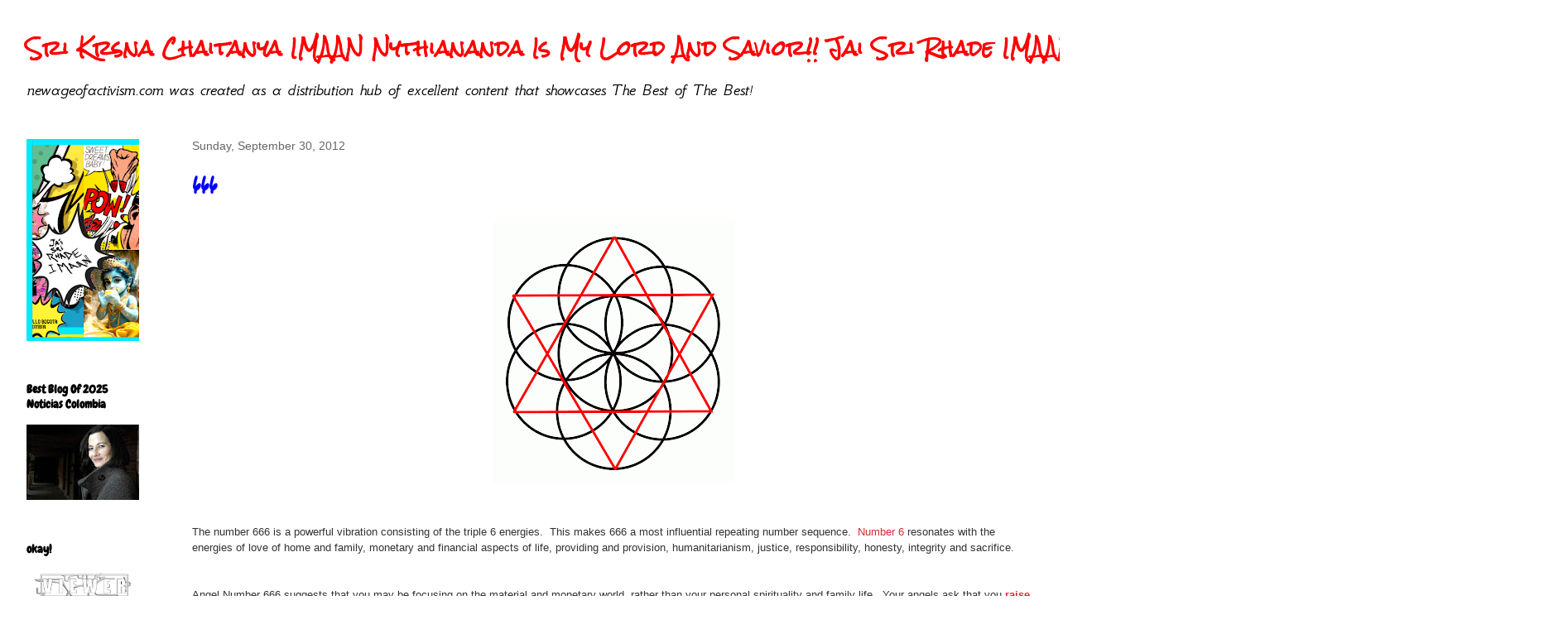

--- FILE ---
content_type: text/html; charset=UTF-8
request_url: http://www.newageofactivism.com/2012/09/666.html
body_size: 47902
content:
<!DOCTYPE html>
<html class='v2' dir='ltr' xmlns='http://www.w3.org/1999/xhtml' xmlns:b='http://www.google.com/2005/gml/b' xmlns:data='http://www.google.com/2005/gml/data' xmlns:expr='http://www.google.com/2005/gml/expr'>
<head>
<link href='https://www.blogger.com/static/v1/widgets/335934321-css_bundle_v2.css' rel='stylesheet' type='text/css'/>
<script type='text/javascript'>

  var _gaq = _gaq || [];
  _gaq.push(['_setAccount', 'UA-28454739-1']);
  _gaq.push(['_trackPageview']);

  (function() {
    var ga = document.createElement('script'); ga.type = 'text/javascript'; ga.async = true;
    ga.src = ('https:' == document.location.protocol ? 'https://ssl' : 'http://www') + '.google-analytics.com/ga.js';
    var s = document.getElementsByTagName('script')[0]; s.parentNode.insertBefore(ga, s);
  })();

</script>
<meta content='IE=EmulateIE7' http-equiv='X-UA-Compatible'/>
<meta content='width=1100' name='viewport'/>
<meta content='text/html; charset=UTF-8' http-equiv='Content-Type'/>
<meta content='blogger' name='generator'/>
<link href='http://www.newageofactivism.com/favicon.ico' rel='icon' type='image/x-icon'/>
<link href='http://www.newageofactivism.com/2012/09/666.html' rel='canonical'/>
<link rel="alternate" type="application/atom+xml" title="Sri  Krsna Chaitanya IMAAN Nythiananda  Is My Lord And Savior!! Jai Sri Rhade IMAAN! - Atom" href="http://www.newageofactivism.com/feeds/posts/default" />
<link rel="alternate" type="application/rss+xml" title="Sri  Krsna Chaitanya IMAAN Nythiananda  Is My Lord And Savior!! Jai Sri Rhade IMAAN! - RSS" href="http://www.newageofactivism.com/feeds/posts/default?alt=rss" />
<link rel="service.post" type="application/atom+xml" title="Sri  Krsna Chaitanya IMAAN Nythiananda  Is My Lord And Savior!! Jai Sri Rhade IMAAN! - Atom" href="https://www.blogger.com/feeds/8833648004997096804/posts/default" />

<link rel="alternate" type="application/atom+xml" title="Sri  Krsna Chaitanya IMAAN Nythiananda  Is My Lord And Savior!! Jai Sri Rhade IMAAN! - Atom" href="http://www.newageofactivism.com/feeds/7242263719094976786/comments/default" />
<!--Can't find substitution for tag [blog.ieCssRetrofitLinks]-->
<link href='https://blogger.googleusercontent.com/img/b/R29vZ2xl/AVvXsEhVyK-QmdhiGgzdQOmQ1vqA5rrk90RAtiQm-JeW8xhSqLw1267Y0t1Gv04ZGmEH-zfjW_oIBPAXUw2yuF3T_KhMEAP2NFh_CTTtOc447Z8VxKxdkd-cq-lNSbpM934_p9VneKxWwlfzxtw/s320/picture+9.gif' rel='image_src'/>
<meta content='http://www.newageofactivism.com/2012/09/666.html' property='og:url'/>
<meta content='666' property='og:title'/>
<meta content='new age of activism is a blog is about the teachings of lord chaitanya;s maha prabhu and spiritual awakening in the age of Kali yuga' property='og:description'/>
<meta content='https://blogger.googleusercontent.com/img/b/R29vZ2xl/AVvXsEhVyK-QmdhiGgzdQOmQ1vqA5rrk90RAtiQm-JeW8xhSqLw1267Y0t1Gv04ZGmEH-zfjW_oIBPAXUw2yuF3T_KhMEAP2NFh_CTTtOc447Z8VxKxdkd-cq-lNSbpM934_p9VneKxWwlfzxtw/w1200-h630-p-k-no-nu/picture+9.gif' property='og:image'/>
<title>Sri  Krsna Chaitanya IMAAN Nythiananda  Is My Lord And Savior!! Jai Sri Rhade IMAAN!: 666</title>
<meta content='' name='description'/>
<style type='text/css'>@font-face{font-family:'Chewy';font-style:normal;font-weight:400;font-display:swap;src:url(//fonts.gstatic.com/s/chewy/v18/uK_94ruUb-k-wn52KjI9OPec.woff2)format('woff2');unicode-range:U+0000-00FF,U+0131,U+0152-0153,U+02BB-02BC,U+02C6,U+02DA,U+02DC,U+0304,U+0308,U+0329,U+2000-206F,U+20AC,U+2122,U+2191,U+2193,U+2212,U+2215,U+FEFF,U+FFFD;}@font-face{font-family:'Covered By Your Grace';font-style:normal;font-weight:400;font-display:swap;src:url(//fonts.gstatic.com/s/coveredbyyourgrace/v17/QGYwz-AZahWOJJI9kykWW9mD6opopoqXSOSEHwgsiaXVIxnL.woff2)format('woff2');unicode-range:U+0100-02BA,U+02BD-02C5,U+02C7-02CC,U+02CE-02D7,U+02DD-02FF,U+0304,U+0308,U+0329,U+1D00-1DBF,U+1E00-1E9F,U+1EF2-1EFF,U+2020,U+20A0-20AB,U+20AD-20C0,U+2113,U+2C60-2C7F,U+A720-A7FF;}@font-face{font-family:'Covered By Your Grace';font-style:normal;font-weight:400;font-display:swap;src:url(//fonts.gstatic.com/s/coveredbyyourgrace/v17/QGYwz-AZahWOJJI9kykWW9mD6opopoqXSOSEEQgsiaXVIw.woff2)format('woff2');unicode-range:U+0000-00FF,U+0131,U+0152-0153,U+02BB-02BC,U+02C6,U+02DA,U+02DC,U+0304,U+0308,U+0329,U+2000-206F,U+20AC,U+2122,U+2191,U+2193,U+2212,U+2215,U+FEFF,U+FFFD;}@font-face{font-family:'GFS Neohellenic';font-style:italic;font-weight:400;font-display:swap;src:url(//fonts.gstatic.com/s/gfsneohellenic/v27/8QITdiDOrfiq0b7R8O1Iw9WLcY5jL5JAy6ExUM1Wztc.woff2)format('woff2');unicode-range:U+1F00-1FFF;}@font-face{font-family:'GFS Neohellenic';font-style:italic;font-weight:400;font-display:swap;src:url(//fonts.gstatic.com/s/gfsneohellenic/v27/8QITdiDOrfiq0b7R8O1Iw9WLcY5jL5JPy6ExUM1Wztc.woff2)format('woff2');unicode-range:U+0370-0377,U+037A-037F,U+0384-038A,U+038C,U+038E-03A1,U+03A3-03FF;}@font-face{font-family:'GFS Neohellenic';font-style:italic;font-weight:400;font-display:swap;src:url(//fonts.gstatic.com/s/gfsneohellenic/v27/8QITdiDOrfiq0b7R8O1Iw9WLcY5jL5JDy6ExUM1Wztc.woff2)format('woff2');unicode-range:U+0102-0103,U+0110-0111,U+0128-0129,U+0168-0169,U+01A0-01A1,U+01AF-01B0,U+0300-0301,U+0303-0304,U+0308-0309,U+0323,U+0329,U+1EA0-1EF9,U+20AB;}@font-face{font-family:'GFS Neohellenic';font-style:italic;font-weight:400;font-display:swap;src:url(//fonts.gstatic.com/s/gfsneohellenic/v27/8QITdiDOrfiq0b7R8O1Iw9WLcY5jL5JMy6ExUM1W.woff2)format('woff2');unicode-range:U+0000-00FF,U+0131,U+0152-0153,U+02BB-02BC,U+02C6,U+02DA,U+02DC,U+0304,U+0308,U+0329,U+2000-206F,U+20AC,U+2122,U+2191,U+2193,U+2212,U+2215,U+FEFF,U+FFFD;}@font-face{font-family:'Permanent Marker';font-style:normal;font-weight:400;font-display:swap;src:url(//fonts.gstatic.com/s/permanentmarker/v16/Fh4uPib9Iyv2ucM6pGQMWimMp004La2Cf5b6jlg.woff2)format('woff2');unicode-range:U+0000-00FF,U+0131,U+0152-0153,U+02BB-02BC,U+02C6,U+02DA,U+02DC,U+0304,U+0308,U+0329,U+2000-206F,U+20AC,U+2122,U+2191,U+2193,U+2212,U+2215,U+FEFF,U+FFFD;}@font-face{font-family:'Rock Salt';font-style:normal;font-weight:400;font-display:swap;src:url(//fonts.gstatic.com/s/rocksalt/v24/MwQ0bhv11fWD6QsAVOZrt0M6p7NGrQ.woff2)format('woff2');unicode-range:U+0000-00FF,U+0131,U+0152-0153,U+02BB-02BC,U+02C6,U+02DA,U+02DC,U+0304,U+0308,U+0329,U+2000-206F,U+20AC,U+2122,U+2191,U+2193,U+2212,U+2215,U+FEFF,U+FFFD;}</style>
<style id='page-skin-1' type='text/css'><!--
/*
-----------------------------------------------
Blogger Template Style
Name:     Awesome Inc.
Designer: Tina Chen
URL:      tinachen.org
----------------------------------------------- */
/* Content
----------------------------------------------- */
body {
font: normal normal 13px Rock Salt;
color: #000000;
background: #ffffff none no-repeat scroll center center;
}
html body .content-outer {
min-width: 0;
max-width: 100%;
width: 100%;
}
a:link {
text-decoration: none;
color: #ff0000;
}
a:visited {
text-decoration: none;
color: #000000;
}
a:hover {
text-decoration: underline;
color: #cccccc;
}
.body-fauxcolumn-outer .cap-top {
position: absolute;
z-index: 1;
height: 276px;
width: 100%;
background: transparent none repeat-x scroll top left;
_background-image: none;
}
/* Columns
----------------------------------------------- */
.content-inner {
padding: 0;
}
.header-inner .section {
margin: 0 16px;
}
.tabs-inner .section {
margin: 0 16px;
}
.main-inner {
padding-top: 30px;
}
.main-inner .column-center-inner,
.main-inner .column-left-inner,
.main-inner .column-right-inner {
padding: 0 5px;
}
*+html body .main-inner .column-center-inner {
margin-top: -30px;
}
#layout .main-inner .column-center-inner {
margin-top: 0;
}
/* Header
----------------------------------------------- */
.header-outer {
margin: 0 0 0 0;
background: transparent none repeat scroll 0 0;
}
.Header h1 {
font: normal bold 24px Rock Salt;
color: #ff0000;
text-shadow: 0 0 -1px #000000;
}
.Header h1 a {
color: #ff0000;
}
.Header .description {
font: italic normal 20px GFS Neohellenic;
color: #000000;
}
.header-inner .Header .titlewrapper,
.header-inner .Header .descriptionwrapper {
padding-left: 0;
padding-right: 0;
margin-bottom: 0;
}
.header-inner .Header .titlewrapper {
padding-top: 22px;
}
/* Tabs
----------------------------------------------- */
.tabs-outer {
overflow: hidden;
position: relative;
background: #ffffff none repeat scroll 0 0;
}
#layout .tabs-outer {
overflow: visible;
}
.tabs-cap-top, .tabs-cap-bottom {
position: absolute;
width: 100%;
border-top: 1px solid #ffffff;
}
.tabs-cap-bottom {
bottom: 0;
}
.tabs-inner .widget li a {
display: inline-block;
margin: 0;
padding: .6em 1.5em;
font: normal bold 14px Arial, Tahoma, Helvetica, FreeSans, sans-serif;
color: #ffffff;
border-top: 1px solid #ffffff;
border-bottom: 1px solid #ffffff;
border-left: 1px solid #ffffff;
height: 16px;
line-height: 16px;
}
.tabs-inner .widget li:last-child a {
border-right: 1px solid #ffffff;
}
.tabs-inner .widget li.selected a, .tabs-inner .widget li a:hover {
background: #ffffff none repeat-x scroll 0 -100px;
color: #ffffff;
}
/* Headings
----------------------------------------------- */
h2 {
font: normal bold 14px Chewy;
color: #000000;
}
/* Widgets
----------------------------------------------- */
.main-inner .section {
margin: 0 27px;
padding: 0;
}
.main-inner .column-left-outer,
.main-inner .column-right-outer {
margin-top: 0;
}
#layout .main-inner .column-left-outer,
#layout .main-inner .column-right-outer {
margin-top: 0;
}
.main-inner .column-left-inner,
.main-inner .column-right-inner {
background: transparent none repeat 0 0;
-moz-box-shadow: 0 0 0 rgba(0, 0, 0, .2);
-webkit-box-shadow: 0 0 0 rgba(0, 0, 0, .2);
-goog-ms-box-shadow: 0 0 0 rgba(0, 0, 0, .2);
box-shadow: 0 0 0 rgba(0, 0, 0, .2);
-moz-border-radius: 0;
-webkit-border-radius: 0;
-goog-ms-border-radius: 0;
border-radius: 0;
}
#layout .main-inner .column-left-inner,
#layout .main-inner .column-right-inner {
margin-top: 0;
}
.sidebar .widget {
font: normal normal 14px Permanent Marker;
color: #0000ff;
}
.sidebar .widget a:link {
color: #2929f8;
}
.sidebar .widget a:visited {
color: #ff0000;
}
.sidebar .widget a:hover {
color: #fff2cc;
}
.sidebar .widget h2 {
text-shadow: 0 0 -1px #000000;
}
.main-inner .widget {
background-color: #ffffff;
border: 1px solid #ffffff;
padding: 0 15px 15px;
margin: 20px -16px;
-moz-box-shadow: 0 0 0 rgba(0, 0, 0, .2);
-webkit-box-shadow: 0 0 0 rgba(0, 0, 0, .2);
-goog-ms-box-shadow: 0 0 0 rgba(0, 0, 0, .2);
box-shadow: 0 0 0 rgba(0, 0, 0, .2);
-moz-border-radius: 0;
-webkit-border-radius: 0;
-goog-ms-border-radius: 0;
border-radius: 0;
}
.main-inner .widget h2 {
margin: 0 -15px;
padding: .6em 15px .5em;
border-bottom: 1px solid #ffffff;
}
.footer-inner .widget h2 {
padding: 0 0 .4em;
border-bottom: 1px solid #ffffff;
}
.main-inner .widget h2 + div, .footer-inner .widget h2 + div {
border-top: 1px solid #ffffff;
padding-top: 8px;
}
.main-inner .widget .widget-content {
margin: 0 -15px;
padding: 7px 15px 0;
}
.main-inner .widget ul, .main-inner .widget #ArchiveList ul.flat {
margin: -8px -15px 0;
padding: 0;
list-style: none;
}
.main-inner .widget #ArchiveList {
margin: -8px 0 0;
}
.main-inner .widget ul li, .main-inner .widget #ArchiveList ul.flat li {
padding: .5em 15px;
text-indent: 0;
color: #ff3f00;
border-top: 1px solid #ffffff;
border-bottom: 1px solid #ffffff;
}
.main-inner .widget #ArchiveList ul li {
padding-top: .25em;
padding-bottom: .25em;
}
.main-inner .widget ul li:first-child, .main-inner .widget #ArchiveList ul.flat li:first-child {
border-top: none;
}
.main-inner .widget ul li:last-child, .main-inner .widget #ArchiveList ul.flat li:last-child {
border-bottom: none;
}
.post-body {
position: relative;
}
.main-inner .widget .post-body ul {
padding: 0 2.5em;
margin: .5em 0;
list-style: disc;
}
.main-inner .widget .post-body ul li {
padding: 0.25em 0;
margin-bottom: .25em;
color: #000000;
border: none;
}
.footer-inner .widget ul {
padding: 0;
list-style: none;
}
.widget .zippy {
color: #ff3f00;
}
/* Posts
----------------------------------------------- */
body .main-inner .Blog {
padding: 0;
margin-bottom: 1em;
background-color: transparent;
border: none;
-moz-box-shadow: 0 0 0 rgba(0, 0, 0, 0);
-webkit-box-shadow: 0 0 0 rgba(0, 0, 0, 0);
-goog-ms-box-shadow: 0 0 0 rgba(0, 0, 0, 0);
box-shadow: 0 0 0 rgba(0, 0, 0, 0);
}
.main-inner .section:last-child .Blog:last-child {
padding: 0;
margin-bottom: 1em;
}
.main-inner .widget h2.date-header {
margin: 0 -15px 1px;
padding: 0 0 0 0;
font: normal normal 14px Arial, Tahoma, Helvetica, FreeSans, sans-serif;
color: #666666;
background: transparent none no-repeat scroll top left;
border-top: 0 solid transparent;
border-bottom: 1px solid #ffffff;
-moz-border-radius-topleft: 0;
-moz-border-radius-topright: 0;
-webkit-border-top-left-radius: 0;
-webkit-border-top-right-radius: 0;
border-top-left-radius: 0;
border-top-right-radius: 0;
position: static;
bottom: 100%;
right: 15px;
text-shadow: 0 0 -1px #000000;
}
.main-inner .widget h2.date-header span {
font: normal normal 14px Arial, Tahoma, Helvetica, FreeSans, sans-serif;
display: block;
padding: .5em 15px;
border-left: 0 solid transparent;
border-right: 0 solid transparent;
}
.date-outer {
position: relative;
margin: 30px 0 20px;
padding: 0 15px;
background-color: #ffffff;
border: 1px solid #ffffff;
-moz-box-shadow: 0 0 0 rgba(0, 0, 0, .2);
-webkit-box-shadow: 0 0 0 rgba(0, 0, 0, .2);
-goog-ms-box-shadow: 0 0 0 rgba(0, 0, 0, .2);
box-shadow: 0 0 0 rgba(0, 0, 0, .2);
-moz-border-radius: 0;
-webkit-border-radius: 0;
-goog-ms-border-radius: 0;
border-radius: 0;
}
.date-outer:first-child {
margin-top: 0;
}
.date-outer:last-child {
margin-bottom: 20px;
-moz-border-radius-bottomleft: 0;
-moz-border-radius-bottomright: 0;
-webkit-border-bottom-left-radius: 0;
-webkit-border-bottom-right-radius: 0;
-goog-ms-border-bottom-left-radius: 0;
-goog-ms-border-bottom-right-radius: 0;
border-bottom-left-radius: 0;
border-bottom-right-radius: 0;
}
.date-posts {
margin: 0 -15px;
padding: 0 15px;
clear: both;
}
.post-outer, .inline-ad {
border-top: 1px solid #ffffff;
margin: 0 -15px;
padding: 15px 15px;
}
.post-outer {
padding-bottom: 10px;
}
.post-outer:first-child {
padding-top: 0;
border-top: none;
}
.post-outer:last-child, .inline-ad:last-child {
border-bottom: none;
}
.post-body {
position: relative;
}
.post-body img {
padding: 8px;
background: #ffffff;
border: 1px solid transparent;
-moz-box-shadow: 0 0 0 rgba(0, 0, 0, .2);
-webkit-box-shadow: 0 0 0 rgba(0, 0, 0, .2);
box-shadow: 0 0 0 rgba(0, 0, 0, .2);
-moz-border-radius: 0;
-webkit-border-radius: 0;
border-radius: 0;
}
h3.post-title, h4 {
font: normal bold 30px Covered By Your Grace;
color: #0000ff;
}
h3.post-title a {
font: normal bold 30px Covered By Your Grace;
color: #0000ff;
}
h3.post-title a:hover {
color: #cccccc;
text-decoration: underline;
}
.post-header {
margin: 0 0 1em;
}
.post-body {
line-height: 1.4;
}
.post-outer h2 {
color: #000000;
}
.post-footer {
margin: 1.5em 0 0;
}
#blog-pager {
padding: 15px;
font-size: 120%;
background-color: #ffffff;
border: 1px solid #ffffff;
-moz-box-shadow: 0 0 0 rgba(0, 0, 0, .2);
-webkit-box-shadow: 0 0 0 rgba(0, 0, 0, .2);
-goog-ms-box-shadow: 0 0 0 rgba(0, 0, 0, .2);
box-shadow: 0 0 0 rgba(0, 0, 0, .2);
-moz-border-radius: 0;
-webkit-border-radius: 0;
-goog-ms-border-radius: 0;
border-radius: 0;
-moz-border-radius-topleft: 0;
-moz-border-radius-topright: 0;
-webkit-border-top-left-radius: 0;
-webkit-border-top-right-radius: 0;
-goog-ms-border-top-left-radius: 0;
-goog-ms-border-top-right-radius: 0;
border-top-left-radius: 0;
border-top-right-radius-topright: 0;
margin-top: 1em;
}
.blog-feeds, .post-feeds {
margin: 1em 0;
text-align: center;
color: #ffffff;
}
.blog-feeds a, .post-feeds a {
color: #ff0000;
}
.blog-feeds a:visited, .post-feeds a:visited {
color: #0000ff;
}
.blog-feeds a:hover, .post-feeds a:hover {
color: #ffd966;
}
.post-outer .comments {
margin-top: 2em;
}
/* Comments
----------------------------------------------- */
.comments .comments-content .icon.blog-author {
background-repeat: no-repeat;
background-image: url([data-uri]);
}
.comments .comments-content .loadmore a {
border-top: 1px solid #ffffff;
border-bottom: 1px solid #ffffff;
}
.comments .continue {
border-top: 2px solid #ffffff;
}
/* Footer
----------------------------------------------- */
.footer-outer {
margin: -0 0 -1px;
padding: 0 0 0;
color: #ffffff;
overflow: hidden;
}
.footer-fauxborder-left {
border-top: 1px solid #ffffff;
background: #ffffff none repeat scroll 0 0;
-moz-box-shadow: 0 0 0 rgba(0, 0, 0, .2);
-webkit-box-shadow: 0 0 0 rgba(0, 0, 0, .2);
-goog-ms-box-shadow: 0 0 0 rgba(0, 0, 0, .2);
box-shadow: 0 0 0 rgba(0, 0, 0, .2);
margin: 0 -0;
}
/* Mobile
----------------------------------------------- */
body.mobile {
background-size: auto;
}
.mobile .body-fauxcolumn-outer {
background: transparent none repeat scroll top left;
}
*+html body.mobile .main-inner .column-center-inner {
margin-top: 0;
}
.mobile .main-inner .widget {
padding: 0 0 15px;
}
.mobile .main-inner .widget h2 + div,
.mobile .footer-inner .widget h2 + div {
border-top: none;
padding-top: 0;
}
.mobile .footer-inner .widget h2 {
padding: 0.5em 0;
border-bottom: none;
}
.mobile .main-inner .widget .widget-content {
margin: 0;
padding: 7px 0 0;
}
.mobile .main-inner .widget ul,
.mobile .main-inner .widget #ArchiveList ul.flat {
margin: 0 -15px 0;
}
.mobile .main-inner .widget h2.date-header {
right: 0;
}
.mobile .date-header span {
padding: 0.4em 0;
}
.mobile .date-outer:first-child {
margin-bottom: 0;
border: 1px solid #ffffff;
-moz-border-radius-topleft: 0;
-moz-border-radius-topright: 0;
-webkit-border-top-left-radius: 0;
-webkit-border-top-right-radius: 0;
-goog-ms-border-top-left-radius: 0;
-goog-ms-border-top-right-radius: 0;
border-top-left-radius: 0;
border-top-right-radius: 0;
}
.mobile .date-outer {
border-color: #ffffff;
border-width: 0 1px 1px;
}
.mobile .date-outer:last-child {
margin-bottom: 0;
}
.mobile .main-inner {
padding: 0;
}
.mobile .header-inner .section {
margin: 0;
}
.mobile .post-outer, .mobile .inline-ad {
padding: 5px 0;
}
.mobile .tabs-inner .section {
margin: 0 10px;
}
.mobile .main-inner .widget h2 {
margin: 0;
padding: 0;
}
.mobile .main-inner .widget h2.date-header span {
padding: 0;
}
.mobile .main-inner .widget .widget-content {
margin: 0;
padding: 7px 0 0;
}
.mobile #blog-pager {
border: 1px solid transparent;
background: #ffffff none repeat scroll 0 0;
}
.mobile .main-inner .column-left-inner,
.mobile .main-inner .column-right-inner {
background: transparent none repeat 0 0;
-moz-box-shadow: none;
-webkit-box-shadow: none;
-goog-ms-box-shadow: none;
box-shadow: none;
}
.mobile .date-posts {
margin: 0;
padding: 0;
}
.mobile .footer-fauxborder-left {
margin: 0;
border-top: inherit;
}
.mobile .main-inner .section:last-child .Blog:last-child {
margin-bottom: 0;
}
.mobile-index-contents {
color: #000000;
}
.mobile .mobile-link-button {
background: #ff0000 none repeat scroll 0 0;
}
.mobile-link-button a:link, .mobile-link-button a:visited {
color: #ffffff;
}
.mobile .tabs-inner .PageList .widget-content {
background: transparent;
border-top: 1px solid;
border-color: #ffffff;
color: #ffffff;
}
.mobile .tabs-inner .PageList .widget-content .pagelist-arrow {
border-left: 1px solid #ffffff;
}

--></style>
<style id='template-skin-1' type='text/css'><!--
body {
min-width: 1500px;
}
.content-outer, .content-fauxcolumn-outer, .region-inner {
min-width: 1500px;
max-width: 1500px;
_width: 1500px;
}
.main-inner .columns {
padding-left: 200px;
padding-right: 218px;
}
.main-inner .fauxcolumn-center-outer {
left: 200px;
right: 218px;
/* IE6 does not respect left and right together */
_width: expression(this.parentNode.offsetWidth -
parseInt("200px") -
parseInt("218px") + 'px');
}
.main-inner .fauxcolumn-left-outer {
width: 200px;
}
.main-inner .fauxcolumn-right-outer {
width: 218px;
}
.main-inner .column-left-outer {
width: 200px;
right: 100%;
margin-left: -200px;
}
.main-inner .column-right-outer {
width: 218px;
margin-right: -218px;
}
#layout {
min-width: 0;
}
#layout .content-outer {
min-width: 0;
width: 800px;
}
#layout .region-inner {
min-width: 0;
width: auto;
}
--></style>
<link href='https://www.blogger.com/dyn-css/authorization.css?targetBlogID=8833648004997096804&amp;zx=d48905cb-2c4c-44f4-995a-2bdd62ca2575' media='none' onload='if(media!=&#39;all&#39;)media=&#39;all&#39;' rel='stylesheet'/><noscript><link href='https://www.blogger.com/dyn-css/authorization.css?targetBlogID=8833648004997096804&amp;zx=d48905cb-2c4c-44f4-995a-2bdd62ca2575' rel='stylesheet'/></noscript>
<meta name='google-adsense-platform-account' content='ca-host-pub-1556223355139109'/>
<meta name='google-adsense-platform-domain' content='blogspot.com'/>

</head>
<body class='loading variant-dark'>
<div class='navbar no-items section' id='navbar'>
</div>
<div class='body-fauxcolumns'>
<div class='fauxcolumn-outer body-fauxcolumn-outer'>
<div class='cap-top'>
<div class='cap-left'></div>
<div class='cap-right'></div>
</div>
<div class='fauxborder-left'>
<div class='fauxborder-right'></div>
<div class='fauxcolumn-inner'>
</div>
</div>
<div class='cap-bottom'>
<div class='cap-left'></div>
<div class='cap-right'></div>
</div>
</div>
</div>
<div class='content'>
<div class='content-fauxcolumns'>
<div class='fauxcolumn-outer content-fauxcolumn-outer'>
<div class='cap-top'>
<div class='cap-left'></div>
<div class='cap-right'></div>
</div>
<div class='fauxborder-left'>
<div class='fauxborder-right'></div>
<div class='fauxcolumn-inner'>
</div>
</div>
<div class='cap-bottom'>
<div class='cap-left'></div>
<div class='cap-right'></div>
</div>
</div>
</div>
<div class='content-outer'>
<div class='content-cap-top cap-top'>
<div class='cap-left'></div>
<div class='cap-right'></div>
</div>
<div class='fauxborder-left content-fauxborder-left'>
<div class='fauxborder-right content-fauxborder-right'></div>
<div class='content-inner'>
<header>
<div class='header-outer'>
<div class='header-cap-top cap-top'>
<div class='cap-left'></div>
<div class='cap-right'></div>
</div>
<div class='fauxborder-left header-fauxborder-left'>
<div class='fauxborder-right header-fauxborder-right'></div>
<div class='region-inner header-inner'>
<div class='header no-items section' id='header'></div>
</div>
</div>
<div class='header-cap-bottom cap-bottom'>
<div class='cap-left'></div>
<div class='cap-right'></div>
</div>
</div>
</header>
<div class='tabs-outer'>
<div class='tabs-cap-top cap-top'>
<div class='cap-left'></div>
<div class='cap-right'></div>
</div>
<div class='fauxborder-left tabs-fauxborder-left'>
<div class='fauxborder-right tabs-fauxborder-right'></div>
<div class='region-inner tabs-inner'>
<div class='tabs section' id='crosscol'><div class='widget Header' data-version='1' id='Header1'>
<div id='header-inner'>
<div class='titlewrapper'>
<h1 class='title'>
<a href='http://www.newageofactivism.com/'>
Sri  Krsna Chaitanya IMAAN Nythiananda  Is My Lord And Savior!! Jai Sri Rhade IMAAN!
</a>
</h1>
</div>
<div class='descriptionwrapper'>
<p class='description'><span>newageofactivism.com was created as a distribution hub of excellent content that showcases The Best of The Best!</span></p>
</div>
</div>
</div></div>
<div class='tabs no-items section' id='crosscol-overflow'></div>
</div>
</div>
<div class='tabs-cap-bottom cap-bottom'>
<div class='cap-left'></div>
<div class='cap-right'></div>
</div>
</div>
<div class='main-outer'>
<div class='main-cap-top cap-top'>
<div class='cap-left'></div>
<div class='cap-right'></div>
</div>
<div class='fauxborder-left main-fauxborder-left'>
<div class='fauxborder-right main-fauxborder-right'></div>
<div class='region-inner main-inner'>
<div class='columns fauxcolumns'>
<div class='fauxcolumn-outer fauxcolumn-center-outer'>
<div class='cap-top'>
<div class='cap-left'></div>
<div class='cap-right'></div>
</div>
<div class='fauxborder-left'>
<div class='fauxborder-right'></div>
<div class='fauxcolumn-inner'>
</div>
</div>
<div class='cap-bottom'>
<div class='cap-left'></div>
<div class='cap-right'></div>
</div>
</div>
<div class='fauxcolumn-outer fauxcolumn-left-outer'>
<div class='cap-top'>
<div class='cap-left'></div>
<div class='cap-right'></div>
</div>
<div class='fauxborder-left'>
<div class='fauxborder-right'></div>
<div class='fauxcolumn-inner'>
</div>
</div>
<div class='cap-bottom'>
<div class='cap-left'></div>
<div class='cap-right'></div>
</div>
</div>
<div class='fauxcolumn-outer fauxcolumn-right-outer'>
<div class='cap-top'>
<div class='cap-left'></div>
<div class='cap-right'></div>
</div>
<div class='fauxborder-left'>
<div class='fauxborder-right'></div>
<div class='fauxcolumn-inner'>
</div>
</div>
<div class='cap-bottom'>
<div class='cap-left'></div>
<div class='cap-right'></div>
</div>
</div>
<!-- corrects IE6 width calculation -->
<div class='columns-inner'>
<div class='column-center-outer'>
<div class='column-center-inner'>
<div class='main section' id='main'><div class='widget Blog' data-version='1' id='Blog1'>
<div class='blog-posts hfeed'>

          <div class="date-outer">
        
<h2 class='date-header'><span>Sunday, September 30, 2012</span></h2>

          <div class="date-posts">
        
<div class='post-outer'>
<div class='post hentry'>
<a name='7242263719094976786'></a>
<h3 class='post-title entry-title'>
666
</h3>
<div class='post-header'>
<div class='post-header-line-1'></div>
</div>
<div class='post-body entry-content' id='post-body-7242263719094976786'>
<div class="separator" style="clear: both; text-align: center;">
<a href="https://blogger.googleusercontent.com/img/b/R29vZ2xl/AVvXsEhVyK-QmdhiGgzdQOmQ1vqA5rrk90RAtiQm-JeW8xhSqLw1267Y0t1Gv04ZGmEH-zfjW_oIBPAXUw2yuF3T_KhMEAP2NFh_CTTtOc447Z8VxKxdkd-cq-lNSbpM934_p9VneKxWwlfzxtw/s1600/picture+9.gif" imageanchor="1" style="margin-left: 1em; margin-right: 1em;"><img border="0" height="320" src="https://blogger.googleusercontent.com/img/b/R29vZ2xl/AVvXsEhVyK-QmdhiGgzdQOmQ1vqA5rrk90RAtiQm-JeW8xhSqLw1267Y0t1Gv04ZGmEH-zfjW_oIBPAXUw2yuF3T_KhMEAP2NFh_CTTtOc447Z8VxKxdkd-cq-lNSbpM934_p9VneKxWwlfzxtw/s320/picture+9.gif" width="292" /></a></div>
<br />
<br class="webkit-block-placeholder" />
<span class="Apple-style-span" style="color: #333333; font-family: Arial; font-size: 13px; line-height: 18px;"><span class="Apple-style-span"><span class="Apple-style-span" style="font-size: small;">The number 666 is a powerful vibration consisting of the triple 6 energies. &nbsp;This makes 666 a most influential repeating&nbsp;number sequence. &nbsp;</span><a href="http://numerology-thenumbersandtheirmeanings.blogspot.com/2011/05/number-6.html" style="color: #d52a33; text-decoration: none;"><span class="Apple-style-span" style="font-size: small;">Number 6</span></a><span class="Apple-style-span" style="font-size: small;">&nbsp;resonates with the energies of love of home and family, monetary and financial aspects of&nbsp;life, providing and provision, humanitarianism, justice, responsibility, honesty, integrity and sacrifice.</span></span><span class="Apple-style-span" style="font-size: small;"><br /></span><span class="Apple-style-span"><span class="Apple-style-span" style="font-size: small;"><br /></span></span><span class="Apple-style-span" style="font-size: small;"><br /></span><span class="Apple-style-span"><span class="Apple-style-span" style="font-size: small;">Angel Number 666 suggests that you may be focusing on the material and monetary world, rather than your personal&nbsp;spirituality and family life. &nbsp;Your angels ask that you&nbsp;</span><b><a href="http://bodysoulmind.net/raising-our-vibrational-rate" style="color: #d52a33; text-decoration: none;"><span class="Apple-style-span" style="font-size: small;">raise your vibration</span></a></b><span class="Apple-style-span" style="font-size: small;">&nbsp;and maintain a&nbsp;</span><b><a href="http://hubpages.com/hub/Your-Attitude-Determines-Your-Life" style="color: #d52a33; text-decoration: none;"><span class="Apple-style-span" style="font-size: small;">positive attitude</span></a></b><span class="Apple-style-span" style="font-size: small;">&nbsp;and mind-set in&nbsp;regards to all aspects of your life to ensure that all goes according to Divine plan. &nbsp;Trust that improvements are on the way&nbsp;into your life.</span></span><span class="Apple-style-span" style="font-size: small;"><br /></span><span class="Apple-style-span"><span class="Apple-style-span" style="font-size: small;"><br /></span></span><span class="Apple-style-span" style="font-size: small;"><br /></span><span class="Apple-style-span"><span class="Apple-style-span" style="font-size: small;">The repeating number 666 prompts you to focus upon your inner spirituality and&nbsp;</span><b><a href="http://hubpages.com/hub/The-Purpose-of-Your-Life-Your-Life-Mission" style="color: #d52a33; text-decoration: none;"><span class="Apple-style-span" style="font-size: small;">Divine life purpose and soul mission</span></a></b><span class="Apple-style-span" style="font-size: small;">,&nbsp;rather than on earthly, material concerns. &nbsp;Give any fears of loss or lack to the angels to heal and transmute, and be open to&nbsp;receiving and accepting help and assistance from your angels and other people in your life. &nbsp;All you need to do is as</span></span><span class="Apple-style-span" style="font-size: 18px;">k.</span></span>
<div style='clear: both;'></div>
</div>
<div class='post-footer'>
<div class='post-footer-line post-footer-line-1'><span class='post-author vcard'>
Posted by
<span class='fn'>You are Welcome</span>
</span>
<span class='post-timestamp'>
at
<a class='timestamp-link' href='http://www.newageofactivism.com/2012/09/666.html' rel='bookmark' title='permanent link'><abbr class='published' title='2012-09-30T13:06:00-07:00'>Sunday, September 30, 2012</abbr></a>
</span>
<span class='post-icons'>
<span class='item-control blog-admin pid-2108106667'>
<a href='https://www.blogger.com/post-edit.g?blogID=8833648004997096804&postID=7242263719094976786&from=pencil' title='Edit Post'>
<img alt='' class='icon-action' height='18' src='https://resources.blogblog.com/img/icon18_edit_allbkg.gif' width='18'/>
</a>
</span>
</span>
<div class='post-share-buttons goog-inline-block'>
<a class='goog-inline-block share-button sb-email' href='https://www.blogger.com/share-post.g?blogID=8833648004997096804&postID=7242263719094976786&target=email' target='_blank' title='Email This'><span class='share-button-link-text'>Email This</span></a><a class='goog-inline-block share-button sb-blog' href='https://www.blogger.com/share-post.g?blogID=8833648004997096804&postID=7242263719094976786&target=blog' onclick='window.open(this.href, "_blank", "height=270,width=475"); return false;' target='_blank' title='BlogThis!'><span class='share-button-link-text'>BlogThis!</span></a><a class='goog-inline-block share-button sb-twitter' href='https://www.blogger.com/share-post.g?blogID=8833648004997096804&postID=7242263719094976786&target=twitter' target='_blank' title='Share to X'><span class='share-button-link-text'>Share to X</span></a><a class='goog-inline-block share-button sb-facebook' href='https://www.blogger.com/share-post.g?blogID=8833648004997096804&postID=7242263719094976786&target=facebook' onclick='window.open(this.href, "_blank", "height=430,width=640"); return false;' target='_blank' title='Share to Facebook'><span class='share-button-link-text'>Share to Facebook</span></a><a class='goog-inline-block share-button sb-pinterest' href='https://www.blogger.com/share-post.g?blogID=8833648004997096804&postID=7242263719094976786&target=pinterest' target='_blank' title='Share to Pinterest'><span class='share-button-link-text'>Share to Pinterest</span></a>
</div>
</div>
<div class='post-footer-line post-footer-line-2'><span class='post-labels'>
Labels:
<a href='http://www.newageofactivism.com/search/label/666' rel='tag'>666</a>
</span>
</div>
<div class='post-footer-line post-footer-line-3'><span class='post-location'>
</span>
</div>
</div>
</div>
<div class='comments' id='comments'>
<a name='comments'></a>
</div>
</div>

        </div></div>
      
</div>
<div class='blog-pager' id='blog-pager'>
<span id='blog-pager-newer-link'>
<a class='blog-pager-newer-link' href='http://www.newageofactivism.com/2012/09/dead-sea-scrolls-books-of-secrets.html' id='Blog1_blog-pager-newer-link' title='Newer Post'>Newer Post</a>
</span>
<span id='blog-pager-older-link'>
<a class='blog-pager-older-link' href='http://www.newageofactivism.com/2012/09/madonna-b-day-song-feat-mia-mdna-wmv-hd.html' id='Blog1_blog-pager-older-link' title='Older Post'>Older Post</a>
</span>
<a class='home-link' href='http://www.newageofactivism.com/'>Home</a>
</div>
<div class='clear'></div>
<div class='post-feeds'>
</div>
</div></div>
</div>
</div>
<div class='column-left-outer'>
<div class='column-left-inner'>
<aside>
<div class='sidebar section' id='sidebar-left-1'><div class='widget Image' data-version='1' id='Image3'>
<div class='widget-content'>
<a href='https://fundacionsrirhadeimaan.blogspot.com/'>
<img alt='' height='244' id='Image3_img' src='https://blogger.googleusercontent.com/img/a/AVvXsEjEJQFIdNugetxzLxBu8ziYX55_Gf8yPHnCr5teiRurw8QKvhXs1wHwqzXeVMqUR_gMrvsK7KRnVGQDqz7jxdH2ta464BO7-0FgFjS9gBM81_lSJQdyEDToQDZ0ULNnFovo2liTTOTA9LAr4kHnNhZxokv0o3BeJZAgsFbIgUnNRtaHuLWbVpl9wuAJpYo=s244' width='136'/>
</a>
<br/>
</div>
<div class='clear'></div>
</div><div class='widget Image' data-version='1' id='Image2'>
<h2>Best Blog Of 2025 Noticias Colombia</h2>
<div class='widget-content'>
<a href='https://nuevaeradeactivismonoticiascolombia.blogspot.com/'>
<img alt='Best Blog Of 2025 Noticias Colombia' height='91' id='Image2_img' src='https://blogger.googleusercontent.com/img/a/AVvXsEh5TOo8UJQCMFe4138FwtKLOKSc7704L62-yy7PQnsNxUkVMHoTsH7_yHnjtZ9t0XFYMqF77zmFDpIw6CjvQ3Iqj8G5JICfX5OWuOA8NQqqr9uKvsFqv0jHVT7kjZlvbfsr5Ol3rMakiRPr_DbhfiMGpYhlgKN1-ssEkslD0r0NkGKSBTuduX5F1faSXSw=s136' width='136'/>
</a>
<br/>
</div>
<div class='clear'></div>
</div><div class='widget Image' data-version='1' id='Image1'>
<h2>okay!</h2>
<div class='widget-content'>
<img alt='okay!' height='105' id='Image1_img' src='https://blogger.googleusercontent.com/img/b/R29vZ2xl/AVvXsEhE8yiZQVq0j6KE7VEa4PnLtpYI0NDHxHEzVCwdjquRMn2deKCGDkIm4lATDU-D7_tAKU47eC4LwWMSVpGwa7l3KGXKIKyDC8WaiNk0KyOI15g1zMKAgXlk_yJhqBEjyklA2VTNrEFIAiI/s1600-r/VIEWERDISCRETIONISADVISE%2540newageofactivism%252CCOM.png' width='135'/>
<br/>
<span class='caption'>All time pageviews 0.0</span>
</div>
<div class='clear'></div>
</div><div class='widget LinkList' data-version='1' id='LinkList1'>
<h2>@</h2>
<div class='widget-content'>
<ul>
<li><a href='https://srikrisnachaitanyamahaprabhu.blogspot.com'>SRI KRSNA CHAITANYA MAHAPRABHU IS MY LORD AND SAVIOR</a></li>
<li><a href='https://nuevaeradeactivismonoticiascolombia.blogspot.com/'>NUEVA ERA DE ACTIVISMO NOTICIAS COLOMBIA</a></li>
<li><a href='https://www.extremelybeautifulvegetarian.org/'>EXTREMELEY BEAUTIFUL VEGETARIAN</a></li>
<li><a href='https://jaganathapuri.blogspot.com/'>BLACKLISTED</a></li>
<li><a href='https://sacredekadashis.blogspot.com/'>EKADASHIS</a></li>
<li><a href='https://newageofactivismnews.blogspot.com/'>NEW AGE OF ACTIVISM . COM NEWS</a></li>
<li><a href='https://www.scientology.tv/documentaries/psychiatry-an-industry-of-death.html'>psychiatry an industry of death</a></li>
<li><a href='http://www.bhagavad-gita.org'>Bhagavadgita</a></li>
<li><a href='http://nimaihuset.blogspot.com/p/who-are-we-nimaihuset-is-small-and-cozy.html'>Nimaihuset</a></li>
<li><a href='http://btg.krishna.com/universal-form-its-revelations-and-implications'>The Universal Form: Its Revelations and Implications</a></li>
<li><a href='https://www.lronhubbard.org/'>L.Ron Hubbard</a></li>
<li><a href='https://www.nichirenlibrary.org/en/lsoc/Prologue/1'>The Writings of Nichiren Daishonin</a></li>
<li><a href='http://tenrikyo.com/womens-association'>Oyasama - Tenrikyo (Lord Of Divine Wisdom)</a></li>
<li><a href='https://www.harekrsna.com/philosophy/caitanya/jagannath.htm'>Lord Jaganath, Balarama, Subhadra</a></li>
<li><a href='https://wahiduddin.net/words/wazifa.htm'>The Beautiful Names of Allah</a></li>
<li><a href='http://www.kundaliniawakeningsystems1.com/'>Kundalini Systems Awakening Systems 1</a></li>
<li><a href=''>
</a></li>
<li><a href='https://thetrugmans.com/category/videos/aleph-bet-secrets/'>Ohr Chadash -Secrets Of Hebrew Letters</a></li>
<li><a href='https://newageofactivismimages.blogspot.com/'>New Age of Activism images presents</a></li>
<li><a href='http://www.tmakiguchi.org/'>Tsunesaburu Makiguchi</a></li>
<li><a href='http://www.joseitoda.org/'>Josei Toda</a></li>
<li><a href='http://www.sgi.org/about-us/founding-presidents/daisaku-ikeda.html'>President Daisaku Ikeda Soka Gakkai international Buddhist In Action for Peace</a></li>
<li><a href='https://www.whistleblowers.gov/'>OSHA</a></li>
<li><a href='https://en.unesco.org/'>UNESCO</a></li>
<li><a href='https://chrisgriscom.com/eco-sos'>HUMAN NATURE ALLIANCE ECO SOS </a></li>
<li><a href='https://prabhupadabooks.com/'>prabhupada books (original works)</a></li>
<li><a href='http://educatifartzforpaz.blogspot.com/'>EducatifArtZForPaZ</a></li>
<li><a href='https://al-anon.org/'>Ala Non Family Groups</a></li>
<li><a href='http://swamisatchidananda.org/'>His Holiness Sri Swami Satchidananda</a></li>
<li><a href='http://truthconsciousness.org/about/life-of-swami-amar-jyoti/'>Truth Consciousness Swami Amar Jyoti</a></li>
<li><a href='https://krsnabook.com/'>Krsna Book</a></li>
<li><a href=''>
</a></li>
<li><a href='http://www.fractalu.com/'>Fractalu.com Dan Winter</a></li>
<li><a href='http://www.harekrishnatemple.com/'>Hare Krsna Temple</a></li>
<li><a href='http://www.harekrsna.com/practice/sadhana/morning/mangala-arati/mangala-arati.htm'>HareKrsna.com</a></li>
<li><a href='http://www.krishna.com/info/about-krishna'>Krishna,con</a></li>
<li><a href='http://www.walkingkabbalah.com/zohar-pdf/'>Zohar</a></li>
<li><a href='http://www.aa.org/pages/en_US/twelve-steps-and-twelve-traditions'>Alcoholics Anonymous (AA)</a></li>
<li><a href='http://www.jewfaq.org/torah.htm'>Tora & Talmud</a></li>
<li><a href='http://www.clearquran.com/'>Quram</a></li>
<li><a href='http://www.unhcr.org/en-us/special-envoy-angelina-jolie.html'>Special Envoy Angelina Jollie UNHCR</a></li>
<li><a href='http://www.zohar.com/article/true-sacrifice'>The Kabbalah Centre</a></li>
<li><a href='http://factsanddetails.com/world/cat55/sub396/item1370.html'>Mystical Kabbalah</a></li>
<li><a href='http://www.anandamayi.org/'>Sri Ananda Mayi Ma</a></li>
<li><a href='http://lightinnerlight.com/teachers/swami-marudhachalam/'>Sri swami Marudhachalam</a></li>
<li><a href='http://sivanandaonline.org/public_html/?cmd=displaysection&section_id=1645'>H. H. SRI SWAMI SIVANANDA SARASWATI</a></li>
<li><a href='http://es.3ho.org/yogi-bhajan/about-yogi-bhajan'>3HO Healthy Happy Holy Organization Yogui Bhajan</a></li>
<li><a href='http://amma.org'>Mata Amritanandamayi</a></li>
<li><a href='http://www.tomcruise.com/'>Tom Cruise</a></li>
<li><a href='http://choying.com/'>Ani Choyin Drolma</a></li>
<li><a href='http://www.paramhansayogananda.com/'>Paramhansa Yogananda</a></li>
<li><a href='http://www.dalailama.com/'>His Holiness The 14th Dalai lama Of Tibet</a></li>
<li><a href='http://shrimataji.org/'>Shri Mataji Nirmala Devi</a></li>
<li><a href='https://www.eckharttolle.com/'>Eckhart Tolle</a></li>
<li><a href='http://lightinstitute.com/site/home/about-us.html'>The Light Institute</a></li>
<li><a href='http://therisingway.com/'>The Rising Way</a></li>
<li><a href='https://www.extremelybeautifulvegetarian.org/'>Extremely Beautiful Vegetarian</a></li>
<li><a href='http://goldenmean.info/'>Implosion Group</a></li>
<li><a href='http://marianne.com/'>Marianne Williamson</a></li>
<li><a href='http://www.mayaangelou.com/'>Maya Angelou</a></li>
<li><a href='https://newageofactivismimages.blogspot.com/'>new age of activism images</a></li>
<li><a href='https://vaishnava-news-network.org/vaisnava-news/'>Vaishnava news network</a></li>
<li><a href='https://www.raisingmalawi.org/'>Rising Malawi</a></li>
<li><a href='https://livingentitiesfromotherplanets.blogspot.com/'>EXTRATERRESTRIAL INTELLIGENCE</a></li>
<li><a href='https://nuevaeradeactivismonoticiascolombia.blogspot.com/'>Nueva Era de Activismo.com  Noticias Colombia</a></li>
<li><a href='https://goldenmean.info/'>Golden Mean . Info</a></li>
<li><a href='https://nationalwomenshistoryalliance.org/history-of-the-womens-rights-movement/'>National Womens History Alliance</a></li>
</ul>
<div class='clear'></div>
</div>
</div><div class='widget Text' data-version='1' id='Text3'>
<h2 class='title'>I LoV YOU FOREVER AND EVER!</h2>
<div class='widget-content'>
</div>
<div class='clear'></div>
</div></div>
</aside>
</div>
</div>
<div class='column-right-outer'>
<div class='column-right-inner'>
<aside>
<div class='sidebar section' id='sidebar-right-1'><div class='widget Label' data-version='1' id='Label1'>
<h2>#</h2>
<div class='widget-content cloud-label-widget-content'>
<span class='label-size label-size-1'>
<a dir='ltr' href='http://www.newageofactivism.com/search/label/%28%200%20%29%202011'>( 0 ) 2011</a>
</span>
<span class='label-size label-size-2'>
<a dir='ltr' href='http://www.newageofactivism.com/search/label/%280%29'>(0)</a>
</span>
<span class='label-size label-size-1'>
<a dir='ltr' href='http://www.newageofactivism.com/search/label/%280%29%20%202016%20Newageofactivism.com%20forever'>(0)  2016 Newageofactivism.com forever</a>
</span>
<span class='label-size label-size-1'>
<a dir='ltr' href='http://www.newageofactivism.com/search/label/%280%29%20%20AA%20-%20LOS%20DOCE%20PASOS%20DE%20ALCOH%C3%93LICOS%20AN%C3%93NIMOS'>(0)  AA - LOS DOCE PASOS DE ALCOHÓLICOS ANÓNIMOS</a>
</span>
<span class='label-size label-size-1'>
<a dir='ltr' href='http://www.newageofactivism.com/search/label/%280%29%20%20Kundalini%20Energy%20Candali%2FTummo%20Buddhism'>(0)  Kundalini Energy Candali/Tummo Buddhism</a>
</span>
<span class='label-size label-size-1'>
<a dir='ltr' href='http://www.newageofactivism.com/search/label/%280%29%20%20Kundalini%20Energy%20Serpents%20and%20dragons'>(0)  Kundalini Energy Serpents and dragons</a>
</span>
<span class='label-size label-size-1'>
<a dir='ltr' href='http://www.newageofactivism.com/search/label/%280%29%20%28EAFP%29'>(0) (EAFP)</a>
</span>
<span class='label-size label-size-1'>
<a dir='ltr' href='http://www.newageofactivism.com/search/label/%280%29%20%28NAOAI%29'>(0) (NAOAI)</a>
</span>
<span class='label-size label-size-1'>
<a dir='ltr' href='http://www.newageofactivism.com/search/label/%280%29%20%28NW%29%20New%20W.O.R.D'>(0) (NW) New W.O.R.D</a>
</span>
<span class='label-size label-size-1'>
<a dir='ltr' href='http://www.newageofactivism.com/search/label/%280%29%20%28NWU%29%20NuWitUdders'>(0) (NWU) NuWitUdders</a>
</span>
<span class='label-size label-size-1'>
<a dir='ltr' href='http://www.newageofactivism.com/search/label/%280%29%20AA%20-%20PRE%C3%81MBULO%20DE%20A.A.%C2%A9'>(0) AA - PREÁMBULO DE A.A.&#169;</a>
</span>
<span class='label-size label-size-1'>
<a dir='ltr' href='http://www.newageofactivism.com/search/label/%280%29%20AA%20Cap%C3%ADtulo%205%20C%C3%93MO%20FUNCIONA'>(0) AA Capítulo 5 CÓMO FUNCIONA</a>
</span>
<span class='label-size label-size-1'>
<a dir='ltr' href='http://www.newageofactivism.com/search/label/%280%29%20Angel%20Alphabets%20-phase%20conjugation'>(0) Angel Alphabets -phase conjugation</a>
</span>
<span class='label-size label-size-1'>
<a dir='ltr' href='http://www.newageofactivism.com/search/label/%280%29%20Angelina%20Jolie%20News'>(0) Angelina Jolie News</a>
</span>
<span class='label-size label-size-1'>
<a dir='ltr' href='http://www.newageofactivism.com/search/label/%280%29%20Animated%20Avadhuta'>(0) Animated Avadhuta</a>
</span>
<span class='label-size label-size-1'>
<a dir='ltr' href='http://www.newageofactivism.com/search/label/%280%29%20Bull'>(0) Bull</a>
</span>
<span class='label-size label-size-1'>
<a dir='ltr' href='http://www.newageofactivism.com/search/label/%280%29%20Editor%22sPick'>(0) Editor&quot;sPick</a>
</span>
<span class='label-size label-size-1'>
<a dir='ltr' href='http://www.newageofactivism.com/search/label/%280%29%20EL%20Desperta%20Mistico%20Kundalini%20energy'>(0) EL Desperta Mistico Kundalini energy</a>
</span>
<span class='label-size label-size-1'>
<a dir='ltr' href='http://www.newageofactivism.com/search/label/%280%29%20Gaian%20Hypothesis'>(0) Gaian Hypothesis</a>
</span>
<span class='label-size label-size-1'>
<a dir='ltr' href='http://www.newageofactivism.com/search/label/%280%29%20Genesis'>(0) Genesis</a>
</span>
<span class='label-size label-size-1'>
<a dir='ltr' href='http://www.newageofactivism.com/search/label/%280%29%20Gnostic%20teaching%20What%20is%20Kundalini%20Energy'>(0) Gnostic teaching What is Kundalini Energy</a>
</span>
<span class='label-size label-size-1'>
<a dir='ltr' href='http://www.newageofactivism.com/search/label/%280%29%20Great%20Compassion%20Mantra%20%28N%C4%ABlaka%E1%B9%87%E1%B9%ADha%20Dh%C4%81ra%E1%B9%87%C4%AB%29'>(0) Great Compassion Mantra (Nīlakaṇṭha Dhāraṇī)</a>
</span>
<span class='label-size label-size-1'>
<a dir='ltr' href='http://www.newageofactivism.com/search/label/%280%29%20Hare%20Krishna'>(0) Hare Krishna</a>
</span>
<span class='label-size label-size-1'>
<a dir='ltr' href='http://www.newageofactivism.com/search/label/%280%29%20Hare%20Krishna%20Song'>(0) Hare Krishna Song</a>
</span>
<span class='label-size label-size-1'>
<a dir='ltr' href='http://www.newageofactivism.com/search/label/%280%29%20I%20AM'>(0) I AM</a>
</span>
<span class='label-size label-size-1'>
<a dir='ltr' href='http://www.newageofactivism.com/search/label/%280%29%20JOB'>(0) JOB</a>
</span>
<span class='label-size label-size-1'>
<a dir='ltr' href='http://www.newageofactivism.com/search/label/%280%29%20John'>(0) John</a>
</span>
<span class='label-size label-size-1'>
<a dir='ltr' href='http://www.newageofactivism.com/search/label/%280%29%20Kundalini%20Energy'>(0) Kundalini Energy</a>
</span>
<span class='label-size label-size-1'>
<a dir='ltr' href='http://www.newageofactivism.com/search/label/%280%29%20Kundalini%20Energy%20%20the%20fire%20of%20the%20Pentacost%20that%20illuminated%20the%20apostles'>(0) Kundalini Energy  the fire of the Pentacost that illuminated the apostles</a>
</span>
<span class='label-size label-size-1'>
<a dir='ltr' href='http://www.newageofactivism.com/search/label/%280%29%20Kundalini%20Energy%20Shekina%20%28Hebrew%29'>(0) Kundalini Energy Shekina (Hebrew)</a>
</span>
<span class='label-size label-size-1'>
<a dir='ltr' href='http://www.newageofactivism.com/search/label/%280%29%20Leviticus'>(0) Leviticus</a>
</span>
<span class='label-size label-size-1'>
<a dir='ltr' href='http://www.newageofactivism.com/search/label/%280%29%20lotus%20Sutra%20%280%20%29Bahagavad%20Gita%20%280%29%20Tao%20Te%20Ching%20%280%29%20Iching'>(0) lotus Sutra (0 )Bahagavad Gita (0) Tao Te Ching (0) Iching</a>
</span>
<span class='label-size label-size-1'>
<a dir='ltr' href='http://www.newageofactivism.com/search/label/%280%29%20LUKE24'>(0) LUKE24</a>
</span>
<span class='label-size label-size-1'>
<a dir='ltr' href='http://www.newageofactivism.com/search/label/%280%29%20New%20Age%20Of%20Activism%20Honoree%20SriLa%20B.A%20Paramadvati%20Swami%20Maharaj'>(0) New Age Of Activism Honoree SriLa B.A Paramadvati Swami Maharaj</a>
</span>
<span class='label-size label-size-2'>
<a dir='ltr' href='http://www.newageofactivism.com/search/label/%280%29%20New%20Age%20Of%20Activism%20Top%2012%20and%20beyond%20-%20Merkabbah%20in%20New%20Physics'>(0) New Age Of Activism Top 12 and beyond - Merkabbah in New Physics</a>
</span>
<span class='label-size label-size-1'>
<a dir='ltr' href='http://www.newageofactivism.com/search/label/%280%29%20New%20Age%20Of%20Activism%20Top%2012%20and%20beyond%20-%20Tobias%20Silent%20Prayer'>(0) New Age Of Activism Top 12 and beyond - Tobias Silent Prayer</a>
</span>
<span class='label-size label-size-3'>
<a dir='ltr' href='http://www.newageofactivism.com/search/label/%280%29%20New%20Age%20Of%20Activism%20Top%2012%20and%20beyond%3A%202013%20-%20THE%20YEAR%20OF%20THE%20MERKABAH'>(0) New Age Of Activism Top 12 and beyond: 2013 - THE YEAR OF THE MERKABAH</a>
</span>
<span class='label-size label-size-2'>
<a dir='ltr' href='http://www.newageofactivism.com/search/label/%280%29%20New%20Age%20Of%20Activism%20Top%2012%20and%20Beyond%3A%20The%20Bird%20Tribe'>(0) New Age Of Activism Top 12 and Beyond: The Bird Tribe</a>
</span>
<span class='label-size label-size-3'>
<a dir='ltr' href='http://www.newageofactivism.com/search/label/%280%29%20NEW%20AGE%20OF%20ACTIVISM%20Until%20Further%20Notice%202014%20NEWAAGEOFACTIVISM%20TOP%2012%20and%20Beyond%3A%20Honorees%202013'>(0) NEW AGE OF ACTIVISM Until Further Notice 2014 NEWAAGEOFACTIVISM TOP 12 and Beyond: Honorees 2013</a>
</span>
<span class='label-size label-size-1'>
<a dir='ltr' href='http://www.newageofactivism.com/search/label/%280%29%20New%20Age%20Of%20Activism.com%20Mission%20StateMent'>(0) New Age Of Activism.com Mission StateMent</a>
</span>
<span class='label-size label-size-1'>
<a dir='ltr' href='http://www.newageofactivism.com/search/label/%280%29%20Newageofactivism.com%20Artistic%20statement'>(0) Newageofactivism.com Artistic statement</a>
</span>
<span class='label-size label-size-1'>
<a dir='ltr' href='http://www.newageofactivism.com/search/label/%280%29%20NEWAGEOFACTIVISM.COM%20ORIGINAL%20COMICS'>(0) NEWAGEOFACTIVISM.COM ORIGINAL COMICS</a>
</span>
<span class='label-size label-size-1'>
<a dir='ltr' href='http://www.newageofactivism.com/search/label/%280%29%20NOAS%20%28Newageofactivism%20Symbolos%29'>(0) NOAS (Newageofactivism Symbolos)</a>
</span>
<span class='label-size label-size-3'>
<a dir='ltr' href='http://www.newageofactivism.com/search/label/%280%29%20Nueva%20Era%20de%20activismo%20en%20espa%C3%B1ol'>(0) Nueva Era de activismo en español</a>
</span>
<span class='label-size label-size-1'>
<a dir='ltr' href='http://www.newageofactivism.com/search/label/%280%29%20Numbers'>(0) Numbers</a>
</span>
<span class='label-size label-size-1'>
<a dir='ltr' href='http://www.newageofactivism.com/search/label/%280%29%20Raja%20Yoga%20Swami%20vivekananda'>(0) Raja Yoga Swami vivekananda</a>
</span>
<span class='label-size label-size-1'>
<a dir='ltr' href='http://www.newageofactivism.com/search/label/%280%29%20SATSANGS%20by%20Swami%20Amar%20Jyoti'>(0) SATSANGS by Swami Amar Jyoti</a>
</span>
<span class='label-size label-size-1'>
<a dir='ltr' href='http://www.newageofactivism.com/search/label/%280%29%20Seven%20Universal%20Laws%20%28MIND%29'>(0) Seven Universal Laws (MIND)</a>
</span>
<span class='label-size label-size-1'>
<a dir='ltr' href='http://www.newageofactivism.com/search/label/%280%29%20Sound'>(0) Sound</a>
</span>
<span class='label-size label-size-1'>
<a dir='ltr' href='http://www.newageofactivism.com/search/label/%280%29%20Sri%20Guru%20Gita'>(0) Sri Guru Gita</a>
</span>
<span class='label-size label-size-1'>
<a dir='ltr' href='http://www.newageofactivism.com/search/label/%280%29%20TAnimated%20Avadhuta'>(0) TAnimated Avadhuta</a>
</span>
<span class='label-size label-size-1'>
<a dir='ltr' href='http://www.newageofactivism.com/search/label/%280%29%20Tantra%20Practice'>(0) Tantra Practice</a>
</span>
<span class='label-size label-size-1'>
<a dir='ltr' href='http://www.newageofactivism.com/search/label/%280%29%20Tenrikyo'>(0) Tenrikyo</a>
</span>
<span class='label-size label-size-1'>
<a dir='ltr' href='http://www.newageofactivism.com/search/label/%280%29%20Tenrikyo%20Songs'>(0) Tenrikyo Songs</a>
</span>
<span class='label-size label-size-1'>
<a dir='ltr' href='http://www.newageofactivism.com/search/label/%280%29%20The%20Zohar'>(0) The Zohar</a>
</span>
<span class='label-size label-size-1'>
<a dir='ltr' href='http://www.newageofactivism.com/search/label/%280%29%20Tree%20Of%20Life'>(0) Tree Of Life</a>
</span>
<span class='label-size label-size-1'>
<a dir='ltr' href='http://www.newageofactivism.com/search/label/%280%29ACTS%2011'>(0)ACTS 11</a>
</span>
<span class='label-size label-size-1'>
<a dir='ltr' href='http://www.newageofactivism.com/search/label/%280%29AMENDMENTS%20OF%20THE%20COSTITUTION%20OF%20AMERICA'>(0)AMENDMENTS OF THE COSTITUTION OF AMERICA</a>
</span>
<span class='label-size label-size-1'>
<a dir='ltr' href='http://www.newageofactivism.com/search/label/%280%29corinthians'>(0)corinthians</a>
</span>
<span class='label-size label-size-2'>
<a dir='ltr' href='http://www.newageofactivism.com/search/label/%280%29CoW'>(0)CoW</a>
</span>
<span class='label-size label-size-1'>
<a dir='ltr' href='http://www.newageofactivism.com/search/label/%280%29CREDO'>(0)CREDO</a>
</span>
<span class='label-size label-size-1'>
<a dir='ltr' href='http://www.newageofactivism.com/search/label/%280%29Deuteronomy'>(0)Deuteronomy</a>
</span>
<span class='label-size label-size-1'>
<a dir='ltr' href='http://www.newageofactivism.com/search/label/%280%29EHWEH-YHAWEH-ADONAI-%20YHWH%20-YAHOWA-%20JEHOWA-LORD-%20I%20AM'>(0)EHWEH-YHAWEH-ADONAI- YHWH -YAHOWA- JEHOWA-LORD- I AM</a>
</span>
<span class='label-size label-size-1'>
<a dir='ltr' href='http://www.newageofactivism.com/search/label/%280%29ezekiel'>(0)ezekiel</a>
</span>
<span class='label-size label-size-1'>
<a dir='ltr' href='http://www.newageofactivism.com/search/label/%280%29Joel'>(0)Joel</a>
</span>
<span class='label-size label-size-1'>
<a dir='ltr' href='http://www.newageofactivism.com/search/label/%280%29LAMENTATIONS'>(0)LAMENTATIONS</a>
</span>
<span class='label-size label-size-1'>
<a dir='ltr' href='http://www.newageofactivism.com/search/label/%280%29NAHUM%201'>(0)NAHUM 1</a>
</span>
<span class='label-size label-size-1'>
<a dir='ltr' href='http://www.newageofactivism.com/search/label/%280%29New%20Age%20Of%20Activism%20Forever%20Special%20Edition'>(0)New Age Of Activism Forever Special Edition</a>
</span>
<span class='label-size label-size-1'>
<a dir='ltr' href='http://www.newageofactivism.com/search/label/%280%29New%20Age%20Of%20Activism%20Top%2012%20and%20beyond%20%20LOVE%20HONOR%20CHERISH'>(0)New Age Of Activism Top 12 and beyond  LOVE HONOR CHERISH</a>
</span>
<span class='label-size label-size-2'>
<a dir='ltr' href='http://www.newageofactivism.com/search/label/%280%29New%20age%20of%20activism%20top%2012%20and%20beyond%20Moments%20in%20HerStory'>(0)New age of activism top 12 and beyond Moments in HerStory</a>
</span>
<span class='label-size label-size-2'>
<a dir='ltr' href='http://www.newageofactivism.com/search/label/%280%29New%20Age%20Of%20Activism%20Top%2012%20and%20Beyond%20moments%20in%20HiStory'>(0)New Age Of Activism Top 12 and Beyond moments in HiStory</a>
</span>
<span class='label-size label-size-1'>
<a dir='ltr' href='http://www.newageofactivism.com/search/label/%280%29New%20Age%20OF%20Activism%20Top%2012%20and%20Beyond%3A%20%28FULL%20FILM%29%20%7E%20The%20Ceremony%20of%20Original%20Innocence%20%7E%202012%20Stargate%20Celestial%20Alignment'>(0)New Age OF Activism Top 12 and Beyond: (FULL FILM) ~ The Ceremony of Original Innocence ~ 2012 Stargate Celestial Alignment</a>
</span>
<span class='label-size label-size-1'>
<a dir='ltr' href='http://www.newageofactivism.com/search/label/%280%29New%20Age%20Of%20Activism%20Top%2012%20and%20Beyond%3A%20GetEqual'>(0)New Age Of Activism Top 12 and Beyond: GetEqual</a>
</span>
<span class='label-size label-size-1'>
<a dir='ltr' href='http://www.newageofactivism.com/search/label/%280%29New%20Age%20of%20Activism%20Top%2012%20and%20Beyond%3A%20Human%20Rights%20Campaign'>(0)New Age of Activism Top 12 and Beyond: Human Rights Campaign</a>
</span>
<span class='label-size label-size-2'>
<a dir='ltr' href='http://www.newageofactivism.com/search/label/%280%29New%20Age%20OF%20Activism%20Top%2012%20and%20Beyond%3A%20TEMPLATE%20CEREMONIES%20By%20Jiva%20and%20Juliet%20Carter'>(0)New Age OF Activism Top 12 and Beyond: TEMPLATE CEREMONIES By Jiva and Juliet Carter</a>
</span>
<span class='label-size label-size-1'>
<a dir='ltr' href='http://www.newageofactivism.com/search/label/%280%29P%27Taah'>(0)P&#39;Taah</a>
</span>
<span class='label-size label-size-2'>
<a dir='ltr' href='http://www.newageofactivism.com/search/label/%280%29PRAYERS%20FOR%20JUSTICE'>(0)PRAYERS FOR JUSTICE</a>
</span>
<span class='label-size label-size-1'>
<a dir='ltr' href='http://www.newageofactivism.com/search/label/%280%29PROBVERBS'>(0)PROBVERBS</a>
</span>
<span class='label-size label-size-1'>
<a dir='ltr' href='http://www.newageofactivism.com/search/label/%280%29Psalm'>(0)Psalm</a>
</span>
<span class='label-size label-size-1'>
<a dir='ltr' href='http://www.newageofactivism.com/search/label/%280%29REVELETION'>(0)REVELETION</a>
</span>
<span class='label-size label-size-1'>
<a dir='ltr' href='http://www.newageofactivism.com/search/label/%280%29Tao%20Te%20Ching'>(0)Tao Te Ching</a>
</span>
<span class='label-size label-size-1'>
<a dir='ltr' href='http://www.newageofactivism.com/search/label/%280%29the%20book%20of%20Romans'>(0)the book of Romans</a>
</span>
<span class='label-size label-size-1'>
<a dir='ltr' href='http://www.newageofactivism.com/search/label/%280%29zephania%201'>(0)zephania 1</a>
</span>
<span class='label-size label-size-1'>
<a dir='ltr' href='http://www.newageofactivism.com/search/label/%281%29%2099%20Beautiful%20Names%20of%20All%C3%A2h%20New%20Age%20Of%20Activism%20Top%2012%20and%20beyond'>(1) 99 Beautiful Names of Allâh New Age Of Activism Top 12 and beyond</a>
</span>
<span class='label-size label-size-2'>
<a dir='ltr' href='http://www.newageofactivism.com/search/label/%281%29%20Brain%20Freeze'>(1) Brain Freeze</a>
</span>
<span class='label-size label-size-1'>
<a dir='ltr' href='http://www.newageofactivism.com/search/label/%281%29%20GGT%20Incase%20you%20did%20not%20know'>(1) GGT Incase you did not know</a>
</span>
<span class='label-size label-size-2'>
<a dir='ltr' href='http://www.newageofactivism.com/search/label/%281%29%20Hebrew%20Letters%20%20-%20The%20Basic%2022%20%20%28VIDEOS%29'>(1) Hebrew Letters  - The Basic 22  (VIDEOS)</a>
</span>
<span class='label-size label-size-1'>
<a dir='ltr' href='http://www.newageofactivism.com/search/label/%281%29%20Hebrew%20Letters%20%7E%20The%20Basic%2022'>(1) Hebrew Letters ~ The Basic 22</a>
</span>
<span class='label-size label-size-1'>
<a dir='ltr' href='http://www.newageofactivism.com/search/label/%281%29%20Kundalini%20Awakening%20%20Video'>(1) Kundalini Awakening  Video</a>
</span>
<span class='label-size label-size-1'>
<a dir='ltr' href='http://www.newageofactivism.com/search/label/%281%29%20New%20Age%20Of%20Activism%20Top%2012%20and%20beyond%20-99%20Beautiful%20Names%20of%20All%C3%A2h'>(1) New Age Of Activism Top 12 and beyond -99 Beautiful Names of Allâh</a>
</span>
<span class='label-size label-size-1'>
<a dir='ltr' href='http://www.newageofactivism.com/search/label/%281%29%20New%20Age%20Of%20Activism%20Top%2012%20and%20Beyond%20FRIEND%20MOVEMENT'>(1) New Age Of Activism Top 12 and Beyond FRIEND MOVEMENT</a>
</span>
<span class='label-size label-size-1'>
<a dir='ltr' href='http://www.newageofactivism.com/search/label/%281%29%20New%20Age%20Of%20Activism%20Top%2012%20and%20beyond%3A%20Equality%20California'>(1) New Age Of Activism Top 12 and beyond: Equality California</a>
</span>
<span class='label-size label-size-1'>
<a dir='ltr' href='http://www.newageofactivism.com/search/label/%281%29%20New%20Age%20Of%20Activism%20Top%2012%20and%20Beyond%3A%20Latino%20Equality%20Alliance'>(1) New Age Of Activism Top 12 and Beyond: Latino Equality Alliance</a>
</span>
<span class='label-size label-size-1'>
<a dir='ltr' href='http://www.newageofactivism.com/search/label/%281%29%20New%20Age%20Of%20Activism%20Top%2012%20and%20beyond%3A%20Sacred%20Geometry%20explained'>(1) New Age Of Activism Top 12 and beyond: Sacred Geometry explained</a>
</span>
<span class='label-size label-size-2'>
<a dir='ltr' href='http://www.newageofactivism.com/search/label/%281%29%20New%20Age%20Ofactivism%20Top%2012%20and%20Beyond%20Freedom%20to%20Marry'>(1) New Age Ofactivism Top 12 and Beyond Freedom to Marry</a>
</span>
<span class='label-size label-size-1'>
<a dir='ltr' href='http://www.newageofactivism.com/search/label/%281%29%20POTW%20%28Photo%20of%20the%20weekend%29'>(1) POTW (Photo of the weekend)</a>
</span>
<span class='label-size label-size-1'>
<a dir='ltr' href='http://www.newageofactivism.com/search/label/%281%29%20Purple%20rain'>(1) Purple rain</a>
</span>
<span class='label-size label-size-1'>
<a dir='ltr' href='http://www.newageofactivism.com/search/label/%281%29%20Tairona%20Civilization'>(1) Tairona Civilization</a>
</span>
<span class='label-size label-size-1'>
<a dir='ltr' href='http://www.newageofactivism.com/search/label/%281%29%20William%20Tiller%20New%20Age%20Of%20Activism%20Until%20Further%20Notice%20Honoree'>(1) William Tiller New Age Of Activism Until Further Notice Honoree</a>
</span>
<span class='label-size label-size-1'>
<a dir='ltr' href='http://www.newageofactivism.com/search/label/%281%29%20WOMEN%27S%20MONTH'>(1) WOMEN&#39;S MONTH</a>
</span>
<span class='label-size label-size-1'>
<a dir='ltr' href='http://www.newageofactivism.com/search/label/%281%29KAMI%20GOD'>(1)KAMI GOD</a>
</span>
<span class='label-size label-size-1'>
<a dir='ltr' href='http://www.newageofactivism.com/search/label/%281%29Quote%20of%20the%20Day'>(1)Quote of the Day</a>
</span>
<span class='label-size label-size-1'>
<a dir='ltr' href='http://www.newageofactivism.com/search/label/%282%29%20a%20history%20of%20the%20white%20house'>(2) a history of the white house</a>
</span>
<span class='label-size label-size-1'>
<a dir='ltr' href='http://www.newageofactivism.com/search/label/%282%29%20black%20lives%20matter'>(2) black lives matter</a>
</span>
<span class='label-size label-size-1'>
<a dir='ltr' href='http://www.newageofactivism.com/search/label/%282%29%20Greek%20Mythology%20Creation%20Myth'>(2) Greek Mythology Creation Myth</a>
</span>
<span class='label-size label-size-1'>
<a dir='ltr' href='http://www.newageofactivism.com/search/label/%282%29%20Medical%20Animation%3A%20HIV%20and%20AIDS'>(2) Medical Animation: HIV and AIDS</a>
</span>
<span class='label-size label-size-1'>
<a dir='ltr' href='http://www.newageofactivism.com/search/label/%282%29%20new%20age%20of%20activism'>(2) new age of activism</a>
</span>
<span class='label-size label-size-1'>
<a dir='ltr' href='http://www.newageofactivism.com/search/label/%282%29%20New%20Age%20OF%20Activism%3A%20A%20new%20age%20of%20social%20media'>(2) New Age OF Activism: A new age of social media</a>
</span>
<span class='label-size label-size-1'>
<a dir='ltr' href='http://www.newageofactivism.com/search/label/%282%29%20POTW%20%28Photo%20of%20the%20weekend%29'>(2) POTW (Photo of the weekend)</a>
</span>
<span class='label-size label-size-1'>
<a dir='ltr' href='http://www.newageofactivism.com/search/label/%284%29%20Hebrew%20Letters%20%7E%20The%20Basic%2022'>(4) Hebrew Letters ~ The Basic 22</a>
</span>
<span class='label-size label-size-1'>
<a dir='ltr' href='http://www.newageofactivism.com/search/label/%285%29%20Hebrew%20Letters%20%7E%20The%20Basic%2022'>(5) Hebrew Letters ~ The Basic 22</a>
</span>
<span class='label-size label-size-1'>
<a dir='ltr' href='http://www.newageofactivism.com/search/label/%286%29%20Hebrew%20Letters%20charts%20-%20The%20Basic%2022'>(6) Hebrew Letters charts - The Basic 22</a>
</span>
<span class='label-size label-size-2'>
<a dir='ltr' href='http://www.newageofactivism.com/search/label/%287%29%20666%20-%20Carbon%207'>(7) 666 - Carbon 7</a>
</span>
<span class='label-size label-size-1'>
<a dir='ltr' href='http://www.newageofactivism.com/search/label/%28Prayer%29'>(Prayer)</a>
</span>
<span class='label-size label-size-1'>
<a dir='ltr' href='http://www.newageofactivism.com/search/label/%5BUltra%20DeepMeditation%5D%20-%20Binaural%20Beats'>[Ultra DeepMeditation] - Binaural Beats</a>
</span>
<span class='label-size label-size-1'>
<a dir='ltr' href='http://www.newageofactivism.com/search/label/1-Year-Old%20Transgender%20Girl'>1-Year-Old Transgender Girl</a>
</span>
<span class='label-size label-size-1'>
<a dir='ltr' href='http://www.newageofactivism.com/search/label/10%20signs%20of%20spiritual%20awakening'>10 signs of spiritual awakening</a>
</span>
<span class='label-size label-size-1'>
<a dir='ltr' href='http://www.newageofactivism.com/search/label/101-year-old%20sets%20paragliding%20record'>101-year-old sets paragliding record</a>
</span>
<span class='label-size label-size-2'>
<a dir='ltr' href='http://www.newageofactivism.com/search/label/11%3A11%3A11'>11:11:11</a>
</span>
<span class='label-size label-size-1'>
<a dir='ltr' href='http://www.newageofactivism.com/search/label/11%3A11%3A11%20Angelic%20Higher%20Self%20Activation'>11:11:11 Angelic Higher Self Activation</a>
</span>
<span class='label-size label-size-1'>
<a dir='ltr' href='http://www.newageofactivism.com/search/label/11%3A11%3A11%20Beloved%20Gaian%20The%20DIVINE%20MOTHER-CREATOR%20%20is%20everywhere.%2011%3A11%3B11'>11:11:11 Beloved Gaian The DIVINE MOTHER-CREATOR  is everywhere. 11:11;11</a>
</span>
<span class='label-size label-size-4'>
<a dir='ltr' href='http://www.newageofactivism.com/search/label/12%20DNA%20LAYERS-Hebrew%20Spelling%20and%20Meanings%20of%20the%20DNA%20Layer%20Names'>12 DNA LAYERS-Hebrew Spelling and Meanings of the DNA Layer Names</a>
</span>
<span class='label-size label-size-1'>
<a dir='ltr' href='http://www.newageofactivism.com/search/label/12-12-12'>12-12-12</a>
</span>
<span class='label-size label-size-1'>
<a dir='ltr' href='http://www.newageofactivism.com/search/label/13'>13</a>
</span>
<span class='label-size label-size-1'>
<a dir='ltr' href='http://www.newageofactivism.com/search/label/13%20Indigenous%20Grandmothers'>13 Indigenous Grandmothers</a>
</span>
<span class='label-size label-size-1'>
<a dir='ltr' href='http://www.newageofactivism.com/search/label/144000'>144000</a>
</span>
<span class='label-size label-size-1'>
<a dir='ltr' href='http://www.newageofactivism.com/search/label/1hr%20Alpha%20Binaural%20Beat%20Session%20%2812hz%29%20%7E%20Pure'>1hr Alpha Binaural Beat Session (12hz) ~ Pure</a>
</span>
<span class='label-size label-size-1'>
<a dir='ltr' href='http://www.newageofactivism.com/search/label/2'>2</a>
</span>
<span class='label-size label-size-2'>
<a dir='ltr' href='http://www.newageofactivism.com/search/label/2012'>2012</a>
</span>
<span class='label-size label-size-1'>
<a dir='ltr' href='http://www.newageofactivism.com/search/label/2012%20%20From%20the%20Personal%20to%20the%20Universal%20Self'>2012  From the Personal to the Universal Self</a>
</span>
<span class='label-size label-size-2'>
<a dir='ltr' href='http://www.newageofactivism.com/search/label/2012%20%E2%80%93%20The%20Water%20Dragon%20is%20in%20charge'>2012 &#8211; The Water Dragon is in charge</a>
</span>
<span class='label-size label-size-1'>
<a dir='ltr' href='http://www.newageofactivism.com/search/label/2012%20and%20the%20Cosmic%20Alignment%20of%20Pyramids%20at%20Giza%20%20by%20Charles%20Marcello'>2012 and the Cosmic Alignment of Pyramids at Giza  by Charles Marcello</a>
</span>
<span class='label-size label-size-1'>
<a dir='ltr' href='http://www.newageofactivism.com/search/label/2012%20Event%20Horizon%3A%20%281%29%20Prophecies%20and%20Science%20of%20a%20Golden%20Age'>2012 Event Horizon: (1) Prophecies and Science of a Golden Age</a>
</span>
<span class='label-size label-size-1'>
<a dir='ltr' href='http://www.newageofactivism.com/search/label/2012%20honorees%20New%20Age%20Of%20Activism.com%20%20Top%2012'>2012 honorees New Age Of Activism.com  Top 12</a>
</span>
<span class='label-size label-size-1'>
<a dir='ltr' href='http://www.newageofactivism.com/search/label/2012%20It%20only%20Happens%20in%202.737%20years'>2012 It only Happens in 2.737 years</a>
</span>
<span class='label-size label-size-1'>
<a dir='ltr' href='http://www.newageofactivism.com/search/label/2012%20Pleiadian%20Meditation%20for%20Gaia'>2012 Pleiadian Meditation for Gaia</a>
</span>
<span class='label-size label-size-1'>
<a dir='ltr' href='http://www.newageofactivism.com/search/label/2012%20SUPERSONIC%20TIME%20ACCELERATION%20ASCENSION%20SYMPTOMS'>2012 SUPERSONIC TIME ACCELERATION ASCENSION SYMPTOMS</a>
</span>
<span class='label-size label-size-1'>
<a dir='ltr' href='http://www.newageofactivism.com/search/label/2012%3A%20The%20Event%20Horizon%20Awaits'>2012: The Event Horizon Awaits</a>
</span>
<span class='label-size label-size-1'>
<a dir='ltr' href='http://www.newageofactivism.com/search/label/2013%20predictions'>2013 predictions</a>
</span>
<span class='label-size label-size-1'>
<a dir='ltr' href='http://www.newageofactivism.com/search/label/2013%20Window%20of%20The%20Great%20Change'>2013 Window of The Great Change</a>
</span>
<span class='label-size label-size-1'>
<a dir='ltr' href='http://www.newageofactivism.com/search/label/2014%20year%20of%20the%20horse'>2014 year of the horse</a>
</span>
<span class='label-size label-size-1'>
<a dir='ltr' href='http://www.newageofactivism.com/search/label/23%2F5'>23/5</a>
</span>
<span class='label-size label-size-1'>
<a dir='ltr' href='http://www.newageofactivism.com/search/label/3'>3</a>
</span>
<span class='label-size label-size-1'>
<a dir='ltr' href='http://www.newageofactivism.com/search/label/4%20Denominations%20of%20Hinduism'>4 Denominations of Hinduism</a>
</span>
<span class='label-size label-size-1'>
<a dir='ltr' href='http://www.newageofactivism.com/search/label/4D%20Crystals'>4D Crystals</a>
</span>
<span class='label-size label-size-1'>
<a dir='ltr' href='http://www.newageofactivism.com/search/label/4Q299%20F2%20%28%2B%204Q300%20F5%29%20Col%202'>4Q299 F2 (+ 4Q300 F5) Col 2</a>
</span>
<span class='label-size label-size-1'>
<a dir='ltr' href='http://www.newageofactivism.com/search/label/4th%20Dimension'>4th Dimension</a>
</span>
<span class='label-size label-size-1'>
<a dir='ltr' href='http://www.newageofactivism.com/search/label/5%20Family%20Portraits%20That%20Were%20Illegal%20In%20The%20U.S.%20Just%202%20Years%20Ago'>5 Family Portraits That Were Illegal In The U.S. Just 2 Years Ago</a>
</span>
<span class='label-size label-size-1'>
<a dir='ltr' href='http://www.newageofactivism.com/search/label/5%20Reasons%20to%20Stop%20Lying%20%20it%20Will%20Do%20Wonders%20for%20Your%20Health'>5 Reasons to Stop Lying  it Will Do Wonders for Your Health</a>
</span>
<span class='label-size label-size-2'>
<a dir='ltr' href='http://www.newageofactivism.com/search/label/528Hz%20DNA%20Frequency'>528Hz DNA Frequency</a>
</span>
<span class='label-size label-size-1'>
<a dir='ltr' href='http://www.newageofactivism.com/search/label/5th%20Density'>5th Density</a>
</span>
<span class='label-size label-size-2'>
<a dir='ltr' href='http://www.newageofactivism.com/search/label/5th%20Dimension'>5th Dimension</a>
</span>
<span class='label-size label-size-1'>
<a dir='ltr' href='http://www.newageofactivism.com/search/label/5th%20Dimension%20and%20Releasing%20the%20Illusions%20of%20the%203rd%20Dimension'>5th Dimension and Releasing the Illusions of the 3rd Dimension</a>
</span>
<span class='label-size label-size-1'>
<a dir='ltr' href='http://www.newageofactivism.com/search/label/5th%20DIMENSION%20MEDITATION'>5th DIMENSION MEDITATION</a>
</span>
<span class='label-size label-size-1'>
<a dir='ltr' href='http://www.newageofactivism.com/search/label/666'>666</a>
</span>
<span class='label-size label-size-1'>
<a dir='ltr' href='http://www.newageofactivism.com/search/label/666%20Carbon%207'>666 Carbon 7</a>
</span>
<span class='label-size label-size-1'>
<a dir='ltr' href='http://www.newageofactivism.com/search/label/72%20%20Names%20of%20God%20%2823%29'>72  Names of God (23)</a>
</span>
<span class='label-size label-size-1'>
<a dir='ltr' href='http://www.newageofactivism.com/search/label/72%20%20Names%20of%20God%20%2825%29'>72  Names of God (25)</a>
</span>
<span class='label-size label-size-1'>
<a dir='ltr' href='http://www.newageofactivism.com/search/label/72%20%20Names%20of%20God%20%2826%29'>72  Names of God (26)</a>
</span>
<span class='label-size label-size-1'>
<a dir='ltr' href='http://www.newageofactivism.com/search/label/72%20%20Names%20of%20God%20%2827%29'>72  Names of God (27)</a>
</span>
<span class='label-size label-size-1'>
<a dir='ltr' href='http://www.newageofactivism.com/search/label/72%20%20Names%20of%20God%20%2828%29'>72  Names of God (28)</a>
</span>
<span class='label-size label-size-1'>
<a dir='ltr' href='http://www.newageofactivism.com/search/label/72%20%20Names%20of%20God%20%2829%29'>72  Names of God (29)</a>
</span>
<span class='label-size label-size-1'>
<a dir='ltr' href='http://www.newageofactivism.com/search/label/72%20%20Names%20of%20God%20%2830%29'>72  Names of God (30)</a>
</span>
<span class='label-size label-size-1'>
<a dir='ltr' href='http://www.newageofactivism.com/search/label/72%20%20Names%20of%20God%20%2831%29'>72  Names of God (31)</a>
</span>
<span class='label-size label-size-1'>
<a dir='ltr' href='http://www.newageofactivism.com/search/label/72%20%20Names%20of%20God%20%2832%29'>72  Names of God (32)</a>
</span>
<span class='label-size label-size-1'>
<a dir='ltr' href='http://www.newageofactivism.com/search/label/72%20%20Names%20of%20God%20%2833%29'>72  Names of God (33)</a>
</span>
<span class='label-size label-size-1'>
<a dir='ltr' href='http://www.newageofactivism.com/search/label/72%20%20Names%20of%20God%20%2846%29'>72  Names of God (46)</a>
</span>
<span class='label-size label-size-1'>
<a dir='ltr' href='http://www.newageofactivism.com/search/label/72%20%20Names%20of%20God%20%2871%29'>72  Names of God (71)</a>
</span>
<span class='label-size label-size-1'>
<a dir='ltr' href='http://www.newageofactivism.com/search/label/72%20%20Names%20of%20God%20%2872%29'>72  Names of God (72)</a>
</span>
<span class='label-size label-size-1'>
<a dir='ltr' href='http://www.newageofactivism.com/search/label/72%20Names%20of%20God%20%20%2839%29'>72 Names of God  (39)</a>
</span>
<span class='label-size label-size-1'>
<a dir='ltr' href='http://www.newageofactivism.com/search/label/72%20Names%20of%20God%20%20%2850%29'>72 Names of God  (50)</a>
</span>
<span class='label-size label-size-1'>
<a dir='ltr' href='http://www.newageofactivism.com/search/label/72%20Names%20of%20God%20%20%2857%29'>72 Names of God  (57)</a>
</span>
<span class='label-size label-size-1'>
<a dir='ltr' href='http://www.newageofactivism.com/search/label/72%20Names%20of%20GOD%20%281%29'>72 Names of GOD (1)</a>
</span>
<span class='label-size label-size-1'>
<a dir='ltr' href='http://www.newageofactivism.com/search/label/72%20Names%20of%20God%20%2810%29'>72 Names of God (10)</a>
</span>
<span class='label-size label-size-1'>
<a dir='ltr' href='http://www.newageofactivism.com/search/label/72%20Names%20of%20God%20%2811%29'>72 Names of God (11)</a>
</span>
<span class='label-size label-size-1'>
<a dir='ltr' href='http://www.newageofactivism.com/search/label/72%20Names%20of%20God%20%2812%29'>72 Names of God (12)</a>
</span>
<span class='label-size label-size-1'>
<a dir='ltr' href='http://www.newageofactivism.com/search/label/72%20Names%20of%20God%20%2813%29'>72 Names of God (13)</a>
</span>
<span class='label-size label-size-1'>
<a dir='ltr' href='http://www.newageofactivism.com/search/label/72%20Names%20of%20God%20%2814%29'>72 Names of God (14)</a>
</span>
<span class='label-size label-size-1'>
<a dir='ltr' href='http://www.newageofactivism.com/search/label/72%20Names%20of%20God%20%2815%29'>72 Names of God (15)</a>
</span>
<span class='label-size label-size-1'>
<a dir='ltr' href='http://www.newageofactivism.com/search/label/72%20Names%20of%20God%20%2816%29'>72 Names of God (16)</a>
</span>
<span class='label-size label-size-1'>
<a dir='ltr' href='http://www.newageofactivism.com/search/label/72%20Names%20of%20God%20%2817%29'>72 Names of God (17)</a>
</span>
<span class='label-size label-size-1'>
<a dir='ltr' href='http://www.newageofactivism.com/search/label/72%20Names%20of%20God%20%2818%29'>72 Names of God (18)</a>
</span>
<span class='label-size label-size-1'>
<a dir='ltr' href='http://www.newageofactivism.com/search/label/72%20Names%20of%20God%20%2819%29'>72 Names of God (19)</a>
</span>
<span class='label-size label-size-1'>
<a dir='ltr' href='http://www.newageofactivism.com/search/label/72%20Names%20of%20God%20%282%29'>72 Names of God (2)</a>
</span>
<span class='label-size label-size-1'>
<a dir='ltr' href='http://www.newageofactivism.com/search/label/72%20Names%20of%20God%20%2820%29'>72 Names of God (20)</a>
</span>
<span class='label-size label-size-1'>
<a dir='ltr' href='http://www.newageofactivism.com/search/label/72%20Names%20of%20God%20%2821%29'>72 Names of God (21)</a>
</span>
<span class='label-size label-size-1'>
<a dir='ltr' href='http://www.newageofactivism.com/search/label/72%20Names%20of%20God%20%2822%29'>72 Names of God (22)</a>
</span>
<span class='label-size label-size-1'>
<a dir='ltr' href='http://www.newageofactivism.com/search/label/72%20Names%20of%20God%20%2824%29'>72 Names of God (24)</a>
</span>
<span class='label-size label-size-1'>
<a dir='ltr' href='http://www.newageofactivism.com/search/label/72%20names%20of%20God%20%283%29'>72 names of God (3)</a>
</span>
<span class='label-size label-size-1'>
<a dir='ltr' href='http://www.newageofactivism.com/search/label/72%20Names%20of%20God%20%2834%29'>72 Names of God (34)</a>
</span>
<span class='label-size label-size-1'>
<a dir='ltr' href='http://www.newageofactivism.com/search/label/72%20Names%20of%20God%20%2838%29'>72 Names of God (38)</a>
</span>
<span class='label-size label-size-1'>
<a dir='ltr' href='http://www.newageofactivism.com/search/label/72%20Names%20Of%20God%20%284%29'>72 Names Of God (4)</a>
</span>
<span class='label-size label-size-1'>
<a dir='ltr' href='http://www.newageofactivism.com/search/label/72%20Names%20of%20God%20%2841%29'>72 Names of God (41)</a>
</span>
<span class='label-size label-size-1'>
<a dir='ltr' href='http://www.newageofactivism.com/search/label/72%20Names%20of%20God%20%2844%29'>72 Names of God (44)</a>
</span>
<span class='label-size label-size-1'>
<a dir='ltr' href='http://www.newageofactivism.com/search/label/72%20Names%20of%20God%20%2845%29'>72 Names of God (45)</a>
</span>
<span class='label-size label-size-1'>
<a dir='ltr' href='http://www.newageofactivism.com/search/label/72%20Names%20of%20God%20%2846%29'>72 Names of God (46)</a>
</span>
<span class='label-size label-size-2'>
<a dir='ltr' href='http://www.newageofactivism.com/search/label/72%20Names%20of%20God%20%2847%29'>72 Names of God (47)</a>
</span>
<span class='label-size label-size-1'>
<a dir='ltr' href='http://www.newageofactivism.com/search/label/72%20Names%20of%20God%20%2848%29'>72 Names of God (48)</a>
</span>
<span class='label-size label-size-1'>
<a dir='ltr' href='http://www.newageofactivism.com/search/label/72%20Names%20of%20God%20%285%29'>72 Names of God (5)</a>
</span>
<span class='label-size label-size-1'>
<a dir='ltr' href='http://www.newageofactivism.com/search/label/72%20Names%20of%20God%20%2853%29'>72 Names of God (53)</a>
</span>
<span class='label-size label-size-1'>
<a dir='ltr' href='http://www.newageofactivism.com/search/label/72%20Names%20of%20God%20%2854%29'>72 Names of God (54)</a>
</span>
<span class='label-size label-size-1'>
<a dir='ltr' href='http://www.newageofactivism.com/search/label/72%20Names%20of%20God%20%2858%29'>72 Names of God (58)</a>
</span>
<span class='label-size label-size-1'>
<a dir='ltr' href='http://www.newageofactivism.com/search/label/72%20Names%20of%20God%20%286%29'>72 Names of God (6)</a>
</span>
<span class='label-size label-size-2'>
<a dir='ltr' href='http://www.newageofactivism.com/search/label/72%20Names%20of%20God%20%2860%29'>72 Names of God (60)</a>
</span>
<span class='label-size label-size-1'>
<a dir='ltr' href='http://www.newageofactivism.com/search/label/72%20Names%20of%20God%20%2864%29'>72 Names of God (64)</a>
</span>
<span class='label-size label-size-1'>
<a dir='ltr' href='http://www.newageofactivism.com/search/label/72%20Names%20of%20God%20%2868%29'>72 Names of God (68)</a>
</span>
<span class='label-size label-size-1'>
<a dir='ltr' href='http://www.newageofactivism.com/search/label/72%20Names%20of%20God%20%2869%29'>72 Names of God (69)</a>
</span>
<span class='label-size label-size-2'>
<a dir='ltr' href='http://www.newageofactivism.com/search/label/72%20Names%20of%20God%20%287%29'>72 Names of God (7)</a>
</span>
<span class='label-size label-size-1'>
<a dir='ltr' href='http://www.newageofactivism.com/search/label/72%20Names%20of%20God%20%288%29'>72 Names of God (8)</a>
</span>
<span class='label-size label-size-1'>
<a dir='ltr' href='http://www.newageofactivism.com/search/label/72%20Names%20of%20God%20%289%29'>72 Names of God (9)</a>
</span>
<span class='label-size label-size-1'>
<a dir='ltr' href='http://www.newageofactivism.com/search/label/72%20Names%20of%20God%20%28pronounced%29'>72 Names of God (pronounced)</a>
</span>
<span class='label-size label-size-1'>
<a dir='ltr' href='http://www.newageofactivism.com/search/label/72%20Names%20of%20God%20%28Video%29'>72 Names of God (Video)</a>
</span>
<span class='label-size label-size-1'>
<a dir='ltr' href='http://www.newageofactivism.com/search/label/8%20Powerful%20Techniques%20For%20Transforming%20Your%20Health%20With%20Your%20Breath'>8 Powerful Techniques For Transforming Your Health With Your Breath</a>
</span>
<span class='label-size label-size-1'>
<a dir='ltr' href='http://www.newageofactivism.com/search/label/81%20Lo%20Shu%20Tones-sound%20spirals'>81 Lo Shu Tones-sound spirals</a>
</span>
<span class='label-size label-size-1'>
<a dir='ltr' href='http://www.newageofactivism.com/search/label/857%20HZ'>857 HZ</a>
</span>
<span class='label-size label-size-1'>
<a dir='ltr' href='http://www.newageofactivism.com/search/label/9th%20vibration'>9th vibration</a>
</span>
<span class='label-size label-size-1'>
<a dir='ltr' href='http://www.newageofactivism.com/search/label/A%20Last%20Stand%20for%20the%20Xingu'>A Last Stand for the Xingu</a>
</span>
<span class='label-size label-size-1'>
<a dir='ltr' href='http://www.newageofactivism.com/search/label/A%20moment%20in%20heaven'>A moment in heaven</a>
</span>
<span class='label-size label-size-1'>
<a dir='ltr' href='http://www.newageofactivism.com/search/label/Abraham%20Hicks'>Abraham Hicks</a>
</span>
<span class='label-size label-size-1'>
<a dir='ltr' href='http://www.newageofactivism.com/search/label/Abuso%20Domestico'>Abuso Domestico</a>
</span>
<span class='label-size label-size-2'>
<a dir='ltr' href='http://www.newageofactivism.com/search/label/ACES'>ACES</a>
</span>
<span class='label-size label-size-1'>
<a dir='ltr' href='http://www.newageofactivism.com/search/label/ACTIVATING'>ACTIVATING</a>
</span>
<span class='label-size label-size-1'>
<a dir='ltr' href='http://www.newageofactivism.com/search/label/Activating%20Your%20Chakras%20Through%20the%20Light%20Rays'>Activating Your Chakras Through the Light Rays</a>
</span>
<span class='label-size label-size-1'>
<a dir='ltr' href='http://www.newageofactivism.com/search/label/Add%20This%20Group%20To%20Obama%27s%20Winning%20Coalition%3A%20%27Religiously%20Unaffiliated%27'>Add This Group To Obama&#39;s Winning Coalition: &#39;Religiously Unaffiliated&#39;</a>
</span>
<span class='label-size label-size-1'>
<a dir='ltr' href='http://www.newageofactivism.com/search/label/ADHD'>ADHD</a>
</span>
<span class='label-size label-size-1'>
<a dir='ltr' href='http://www.newageofactivism.com/search/label/ADI%20-LILA%20%20-Chapter%201%3A%20The%20Spiiritual%20Masters'>ADI -LILA  -Chapter 1: The Spiiritual Masters</a>
</span>
<span class='label-size label-size-1'>
<a dir='ltr' href='http://www.newageofactivism.com/search/label/ADI%20LILA%20CHAPTER%2010%3A%20The%20Trunk%20Branches%20and%20Subbranches%20of%20the%20Caitanya%20Tree'>ADI LILA CHAPTER 10: The Trunk Branches and Subbranches of the Caitanya Tree</a>
</span>
<span class='label-size label-size-1'>
<a dir='ltr' href='http://www.newageofactivism.com/search/label/ADI%20LILA%20CHAPTER%2011%3A%20The%20Expansions%20of%20Advaita%20%C4%80c%C4%81rya%20and%20Gad%C4%81dhara%20Pa%E1%B9%87%E1%B8%8Dita'>ADI LILA CHAPTER 11: The Expansions of Advaita Ācārya and Gadādhara Paṇḍita</a>
</span>
<span class='label-size label-size-1'>
<a dir='ltr' href='http://www.newageofactivism.com/search/label/ADI%20LILA%20CHAPTER%2012%3A%20The%20Expansions%20of%20Advaita%20%C4%80c%C4%81rya%20and%20Gad%C4%81dhara%20Pa%E1%B9%87%E1%B8%8Dita'>ADI LILA CHAPTER 12: The Expansions of Advaita Ācārya and Gadādhara Paṇḍita</a>
</span>
<span class='label-size label-size-1'>
<a dir='ltr' href='http://www.newageofactivism.com/search/label/ADI%20LILA%20CHAPTER%2013%3A%20The%20Expansions%20of%20Advaita%20%C4%80c%C4%81rya%20and%20Gad%C4%81dhara%20Pa%E1%B9%87%E1%B8%8Dita'>ADI LILA CHAPTER 13: The Expansions of Advaita Ācārya and Gadādhara Paṇḍita</a>
</span>
<span class='label-size label-size-1'>
<a dir='ltr' href='http://www.newageofactivism.com/search/label/ADI%20LILA%20CHAPTER%202%20%C5%9Ar%C4%AB%20Caitanya%20Mah%C4%81prabhu%20Is%20the%20Supreme%20Personality%20of%20Godhead'>ADI LILA CHAPTER 2 Śrī Caitanya Mahāprabhu Is the Supreme Personality of Godhead</a>
</span>
<span class='label-size label-size-1'>
<a dir='ltr' href='http://www.newageofactivism.com/search/label/ADI%20LILA%20CHAPTER%203%20%3AThe%20External%20Reasons%20for%20Lord%20Caitanya%E2%80%99s%20Appearance'>ADI LILA CHAPTER 3 :The External Reasons for Lord Caitanya&#8217;s Appearance</a>
</span>
<span class='label-size label-size-1'>
<a dir='ltr' href='http://www.newageofactivism.com/search/label/ADI%20LILA%20CHAPTER%204%20%3AThe%20Confidential%20Reasons%20for%20Lord%20Caitanya%E2%80%99s%20Appearance'>ADI LILA CHAPTER 4 :The Confidential Reasons for Lord Caitanya&#8217;s Appearance</a>
</span>
<span class='label-size label-size-1'>
<a dir='ltr' href='http://www.newageofactivism.com/search/label/ADI%20LILA%20CHAPTER%205%20The%20Glories%20of%20Lord%20Nity%C4%81nanda%20Balar%C4%81ma'>ADI LILA CHAPTER 5 The Glories of Lord Nityānanda Balarāma</a>
</span>
<span class='label-size label-size-1'>
<a dir='ltr' href='http://www.newageofactivism.com/search/label/ADI%20LILA%20CHAPTER%205%20The%20Glories%20of%20%C5%9Ar%C4%AB%20Advaita%20%C4%80c%C4%81rya'>ADI LILA CHAPTER 5 The Glories of Śrī Advaita Ācārya</a>
</span>
<span class='label-size label-size-1'>
<a dir='ltr' href='http://www.newageofactivism.com/search/label/ADI%20LILA%20CHAPTER%207%3A%20Lord%20Caitanya%20in%20Five%20Features'>ADI LILA CHAPTER 7: Lord Caitanya in Five Features</a>
</span>
<span class='label-size label-size-1'>
<a dir='ltr' href='http://www.newageofactivism.com/search/label/ADI%20LILA%20CHAPTER%208%3A%20The%20Author%20Receives%20the%20Orders%20of%20K%E1%B9%9B%E1%B9%A3%E1%B9%87a%20and%20Guru'>ADI LILA CHAPTER 8: The Author Receives the Orders of Kṛṣṇa and Guru</a>
</span>
<span class='label-size label-size-1'>
<a dir='ltr' href='http://www.newageofactivism.com/search/label/ADI%20LILA%20CHAPTER%209%3A%20The%20Tree%20of%20Devotional%20Service'>ADI LILA CHAPTER 9: The Tree of Devotional Service</a>
</span>
<span class='label-size label-size-1'>
<a dir='ltr' href='http://www.newageofactivism.com/search/label/Adishesha'>Adishesha</a>
</span>
<span class='label-size label-size-1'>
<a dir='ltr' href='http://www.newageofactivism.com/search/label/Aetherius%20Society'>Aetherius Society</a>
</span>
<span class='label-size label-size-1'>
<a dir='ltr' href='http://www.newageofactivism.com/search/label/AFFIRMATION%20FOR%20PROTECTION'>AFFIRMATION FOR PROTECTION</a>
</span>
<span class='label-size label-size-1'>
<a dir='ltr' href='http://www.newageofactivism.com/search/label/Affirmation%20for%20protection%20and%20oneness'>Affirmation for protection and oneness</a>
</span>
<span class='label-size label-size-1'>
<a dir='ltr' href='http://www.newageofactivism.com/search/label/Africa'>Africa</a>
</span>
<span class='label-size label-size-1'>
<a dir='ltr' href='http://www.newageofactivism.com/search/label/Agartha'>Agartha</a>
</span>
<span class='label-size label-size-1'>
<a dir='ltr' href='http://www.newageofactivism.com/search/label/AHAVAH'>AHAVAH</a>
</span>
<span class='label-size label-size-2'>
<a dir='ltr' href='http://www.newageofactivism.com/search/label/AIDS'>AIDS</a>
</span>
<span class='label-size label-size-1'>
<a dir='ltr' href='http://www.newageofactivism.com/search/label/Akasha%20Online'>Akasha Online</a>
</span>
<span class='label-size label-size-1'>
<a dir='ltr' href='http://www.newageofactivism.com/search/label/Akashic%20Records'>Akashic Records</a>
</span>
<span class='label-size label-size-1'>
<a dir='ltr' href='http://www.newageofactivism.com/search/label/Albert%20Einstein'>Albert Einstein</a>
</span>
<span class='label-size label-size-1'>
<a dir='ltr' href='http://www.newageofactivism.com/search/label/Albino%20Serpent'>Albino Serpent</a>
</span>
<span class='label-size label-size-1'>
<a dir='ltr' href='http://www.newageofactivism.com/search/label/Alchemy%20through%20Gaia'>Alchemy through Gaia</a>
</span>
<span class='label-size label-size-1'>
<a dir='ltr' href='http://www.newageofactivism.com/search/label/Alexander%20the%20great'>Alexander the great</a>
</span>
<span class='label-size label-size-1'>
<a dir='ltr' href='http://www.newageofactivism.com/search/label/Alignment%20of%20the%20stellar%20spin%20with%20the%20orbits%20of%20a%20three-planet%20system'>Alignment of the stellar spin with the orbits of a three-planet system</a>
</span>
<span class='label-size label-size-1'>
<a dir='ltr' href='http://www.newageofactivism.com/search/label/All%20we%20see%20seem%20is%20but%20a%20dream%20within%20a%20dream'>All we see seem is but a dream within a dream</a>
</span>
<span class='label-size label-size-1'>
<a dir='ltr' href='http://www.newageofactivism.com/search/label/Alligator'>Alligator</a>
</span>
<span class='label-size label-size-1'>
<a dir='ltr' href='http://www.newageofactivism.com/search/label/Allowing%20the%202012%20Shift%20to%20Come%20to%20You'>Allowing the 2012 Shift to Come to You</a>
</span>
<span class='label-size label-size-1'>
<a dir='ltr' href='http://www.newageofactivism.com/search/label/ALMOST%20MOST%20FAMOUS'>ALMOST MOST FAMOUS</a>
</span>
<span class='label-size label-size-1'>
<a dir='ltr' href='http://www.newageofactivism.com/search/label/Amature%20video'>Amature video</a>
</span>
<span class='label-size label-size-1'>
<a dir='ltr' href='http://www.newageofactivism.com/search/label/amazing%20starlings%20murmuration'>amazing starlings murmuration</a>
</span>
<span class='label-size label-size-3'>
<a dir='ltr' href='http://www.newageofactivism.com/search/label/Amazon%20Watch%3A'>Amazon Watch:</a>
</span>
<span class='label-size label-size-3'>
<a dir='ltr' href='http://www.newageofactivism.com/search/label/Amendment%201'>Amendment 1</a>
</span>
<span class='label-size label-size-1'>
<a dir='ltr' href='http://www.newageofactivism.com/search/label/America%20We%20Love%20Iran'>America We Love Iran</a>
</span>
<span class='label-size label-size-1'>
<a dir='ltr' href='http://www.newageofactivism.com/search/label/America%27s%20first%20welfare%20system'>America&#39;s first welfare system</a>
</span>
<span class='label-size label-size-1'>
<a dir='ltr' href='http://www.newageofactivism.com/search/label/American%20Nuns%20Reject%20Vatican%E2%80%99s%20Orders'>American Nuns Reject Vatican&#8217;s Orders</a>
</span>
<span class='label-size label-size-1'>
<a dir='ltr' href='http://www.newageofactivism.com/search/label/AN%20OPEN%20LETTER%20TO%20WHOMEVER'>AN OPEN LETTER TO WHOMEVER</a>
</span>
<span class='label-size label-size-1'>
<a dir='ltr' href='http://www.newageofactivism.com/search/label/Anal%20Sex%3A%20Science%27s%20Last%20Taboo'>Anal Sex: Science&#39;s Last Taboo</a>
</span>
<span class='label-size label-size-1'>
<a dir='ltr' href='http://www.newageofactivism.com/search/label/ANCHORING'>ANCHORING</a>
</span>
<span class='label-size label-size-1'>
<a dir='ltr' href='http://www.newageofactivism.com/search/label/Anchororange%20LGBT%20rights'>Anchororange LGBT rights</a>
</span>
<span class='label-size label-size-1'>
<a dir='ltr' href='http://www.newageofactivism.com/search/label/Ancient%20Astronauts'>Ancient Astronauts</a>
</span>
<span class='label-size label-size-1'>
<a dir='ltr' href='http://www.newageofactivism.com/search/label/ancient%20civilizations'>ancient civilizations</a>
</span>
<span class='label-size label-size-1'>
<a dir='ltr' href='http://www.newageofactivism.com/search/label/Ancient%20Free%20Energy'>Ancient Free Energy</a>
</span>
<span class='label-size label-size-1'>
<a dir='ltr' href='http://www.newageofactivism.com/search/label/Ancient%20Semitic%2FHebrew'>Ancient Semitic/Hebrew</a>
</span>
<span class='label-size label-size-1'>
<a dir='ltr' href='http://www.newageofactivism.com/search/label/AND%20ACTUALIZING%20THE%2022%20CHAKRAS'>AND ACTUALIZING THE 22 CHAKRAS</a>
</span>
<span class='label-size label-size-1'>
<a dir='ltr' href='http://www.newageofactivism.com/search/label/and%20The%20Feline%20Mystery%20School%20Connection'>and The Feline Mystery School Connection</a>
</span>
<span class='label-size label-size-2'>
<a dir='ltr' href='http://www.newageofactivism.com/search/label/Anderson%20Brooks'>Anderson Brooks</a>
</span>
<span class='label-size label-size-1'>
<a dir='ltr' href='http://www.newageofactivism.com/search/label/Angel'>Angel</a>
</span>
<span class='label-size label-size-1'>
<a dir='ltr' href='http://www.newageofactivism.com/search/label/ANGEL%20NUMBER%201'>ANGEL NUMBER 1</a>
</span>
<span class='label-size label-size-1'>
<a dir='ltr' href='http://www.newageofactivism.com/search/label/Angel%20Number%2012'>Angel Number 12</a>
</span>
<span class='label-size label-size-1'>
<a dir='ltr' href='http://www.newageofactivism.com/search/label/Angel%20Number%202'>Angel Number 2</a>
</span>
<span class='label-size label-size-1'>
<a dir='ltr' href='http://www.newageofactivism.com/search/label/Angelic%20Kingdom'>Angelic Kingdom</a>
</span>
<span class='label-size label-size-1'>
<a dir='ltr' href='http://www.newageofactivism.com/search/label/angels'>angels</a>
</span>
<span class='label-size label-size-1'>
<a dir='ltr' href='http://www.newageofactivism.com/search/label/Angels%20messengers%20of%20the%20divine%20videos'>Angels messengers of the divine videos</a>
</span>
<span class='label-size label-size-3'>
<a dir='ltr' href='http://www.newageofactivism.com/search/label/Ani%20Choyin%20Dolma'>Ani Choyin Dolma</a>
</span>
<span class='label-size label-size-1'>
<a dir='ltr' href='http://www.newageofactivism.com/search/label/Ani%20Choying%20Drolma'>Ani Choying Drolma</a>
</span>
<span class='label-size label-size-3'>
<a dir='ltr' href='http://www.newageofactivism.com/search/label/Animal%20Spirits'>Animal Spirits</a>
</span>
<span class='label-size label-size-1'>
<a dir='ltr' href='http://www.newageofactivism.com/search/label/Animals%20have%20feelings%202'>Animals have feelings 2</a>
</span>
<span class='label-size label-size-1'>
<a dir='ltr' href='http://www.newageofactivism.com/search/label/ANUNNAKI'>ANUNNAKI</a>
</span>
<span class='label-size label-size-1'>
<a dir='ltr' href='http://www.newageofactivism.com/search/label/Apologies%20Empowered%20Forgiveness'>Apologies Empowered Forgiveness</a>
</span>
<span class='label-size label-size-1'>
<a dir='ltr' href='http://www.newageofactivism.com/search/label/Aqua%20Child'>Aqua Child</a>
</span>
<span class='label-size label-size-1'>
<a dir='ltr' href='http://www.newageofactivism.com/search/label/Arch%20Angel%20Michael'>Arch Angel Michael</a>
</span>
<span class='label-size label-size-2'>
<a dir='ltr' href='http://www.newageofactivism.com/search/label/Arch%20Angel%20Michael%20Channerlings'>Arch Angel Michael Channerlings</a>
</span>
<span class='label-size label-size-2'>
<a dir='ltr' href='http://www.newageofactivism.com/search/label/Archangel%20Metatron%20Channel'>Archangel Metatron Channel</a>
</span>
<span class='label-size label-size-1'>
<a dir='ltr' href='http://www.newageofactivism.com/search/label/Archangel%20Michael'>Archangel Michael</a>
</span>
<span class='label-size label-size-1'>
<a dir='ltr' href='http://www.newageofactivism.com/search/label/Archangel%20Michael%20%7E%20It%20is%20all%20available%20to%20each%20of%20you%20at%20all%20times'>Archangel Michael ~ It is all available to each of you at all times</a>
</span>
<span class='label-size label-size-1'>
<a dir='ltr' href='http://www.newageofactivism.com/search/label/Archbishop%20tells%20woman%20to%20reject%20gay%20son%20or%20suffer%20eternal%20damnation'>Archbishop tells woman to reject gay son or suffer eternal damnation</a>
</span>
<span class='label-size label-size-1'>
<a dir='ltr' href='http://www.newageofactivism.com/search/label/Arcturus'>Arcturus</a>
</span>
<span class='label-size label-size-1'>
<a dir='ltr' href='http://www.newageofactivism.com/search/label/Are%20there%20really%2012%20strandsin%20your%20DNA%20when%20you%20Ascend%20-%20What%27s%20the%20PHYSICS%20by%20New%20Age%20Of%20Activism%20Top%2012%20and%20Beyond%3A%20Dan%20Winter'>Are there really 12 strandsin your DNA when you Ascend - What&#39;s the PHYSICS by New Age Of Activism Top 12 and Beyond: Dan Winter</a>
</span>
<span class='label-size label-size-1'>
<a dir='ltr' href='http://www.newageofactivism.com/search/label/Are%20you%20an%20Indigo%20or%20Crystal'>Are you an Indigo or Crystal</a>
</span>
<span class='label-size label-size-1'>
<a dir='ltr' href='http://www.newageofactivism.com/search/label/Are%20You%20Ready%20To%20Become%20A%20Full-Fledged%20God-Inspired%20Co-Creator%3F%20by%20Ronna%20Herman'>Are You Ready To Become A Full-Fledged God-Inspired Co-Creator? by Ronna Herman</a>
</span>
<span class='label-size label-size-1'>
<a dir='ltr' href='http://www.newageofactivism.com/search/label/Area%2051'>Area 51</a>
</span>
<span class='label-size label-size-1'>
<a dir='ltr' href='http://www.newageofactivism.com/search/label/Argentine%20Judge%20Slaps%20Embargo%20on%20%2419%20Billion%20in%20Chevron%20Assets%20Amazon%20Defense%20Coalition'>Argentine Judge Slaps Embargo on $19 Billion in Chevron Assets Amazon Defense Coalition</a>
</span>
<span class='label-size label-size-1'>
<a dir='ltr' href='http://www.newageofactivism.com/search/label/Arizona%20Sheriff'>Arizona Sheriff</a>
</span>
<span class='label-size label-size-1'>
<a dir='ltr' href='http://www.newageofactivism.com/search/label/Armchair%20astronomers%20find%20planet%20in%20quadruple%20star%20system'>Armchair astronomers find planet in quadruple star system</a>
</span>
<span class='label-size label-size-1'>
<a dir='ltr' href='http://www.newageofactivism.com/search/label/Artificial%20Human'>Artificial Human</a>
</span>
<span class='label-size label-size-1'>
<a dir='ltr' href='http://www.newageofactivism.com/search/label/Artist%20of%20the%20Year'>Artist of the Year</a>
</span>
<span class='label-size label-size-1'>
<a dir='ltr' href='http://www.newageofactivism.com/search/label/Ascension'>Ascension</a>
</span>
<span class='label-size label-size-1'>
<a dir='ltr' href='http://www.newageofactivism.com/search/label/Ascension%20Grid%20Activation'>Ascension Grid Activation</a>
</span>
<span class='label-size label-size-1'>
<a dir='ltr' href='http://www.newageofactivism.com/search/label/Assange%3A%20Entire%20nations%20intercepted%20online'>Assange: Entire nations intercepted online</a>
</span>
<span class='label-size label-size-1'>
<a dir='ltr' href='http://www.newageofactivism.com/search/label/Astral%20Projection%20Meditation'>Astral Projection Meditation</a>
</span>
<span class='label-size label-size-1'>
<a dir='ltr' href='http://www.newageofactivism.com/search/label/Astral%20Travel%20Tips'>Astral Travel Tips</a>
</span>
<span class='label-size label-size-1'>
<a dir='ltr' href='http://www.newageofactivism.com/search/label/Astro%20Theology'>Astro Theology</a>
</span>
<span class='label-size label-size-2'>
<a dir='ltr' href='http://www.newageofactivism.com/search/label/ative%20American-%20Turanian%20Brotherhood%3A%20FIRST%20NATIONS%20First'>ative American- Turanian Brotherhood: FIRST NATIONS First</a>
</span>
<span class='label-size label-size-2'>
<a dir='ltr' href='http://www.newageofactivism.com/search/label/atlantis'>atlantis</a>
</span>
<span class='label-size label-size-1'>
<a dir='ltr' href='http://www.newageofactivism.com/search/label/Autism'>Autism</a>
</span>
<span class='label-size label-size-1'>
<a dir='ltr' href='http://www.newageofactivism.com/search/label/Auto%20of%20the%20office%20reply%3AComing%20soon'>Auto of the office reply:Coming soon</a>
</span>
<span class='label-size label-size-1'>
<a dir='ltr' href='http://www.newageofactivism.com/search/label/Avatar'>Avatar</a>
</span>
<span class='label-size label-size-1'>
<a dir='ltr' href='http://www.newageofactivism.com/search/label/Awakening%20and%20Recalibration%20of%20Angelic%20Humans'>Awakening and Recalibration of Angelic Humans</a>
</span>
<span class='label-size label-size-4'>
<a dir='ltr' href='http://www.newageofactivism.com/search/label/Awakening%20Blog'>Awakening Blog</a>
</span>
<span class='label-size label-size-1'>
<a dir='ltr' href='http://www.newageofactivism.com/search/label/Awakening%20The%20Human%20Angels%3A%20The%20Holy%20Grails'>Awakening The Human Angels: The Holy Grails</a>
</span>
<span class='label-size label-size-1'>
<a dir='ltr' href='http://www.newageofactivism.com/search/label/Awakening%20the%20Magdalene%20-%20magdalenesmirth%20-%20Joan%20Marie'>Awakening the Magdalene - magdalenesmirth - Joan Marie</a>
</span>
<span class='label-size label-size-1'>
<a dir='ltr' href='http://www.newageofactivism.com/search/label/Awakening%20to%20Full%20Consciousness'>Awakening to Full Consciousness</a>
</span>
<span class='label-size label-size-2'>
<a dir='ltr' href='http://www.newageofactivism.com/search/label/Azlan%20White'>Azlan White</a>
</span>
<span class='label-size label-size-3'>
<a dir='ltr' href='http://www.newageofactivism.com/search/label/Azlan%20White%20Daily%20Astrological%20Forecast'>Azlan White Daily Astrological Forecast</a>
</span>
<span class='label-size label-size-1'>
<a dir='ltr' href='http://www.newageofactivism.com/search/label/Bachmann%20Won%27t%20Discuss%20%27Ex-gay%20Therapy%27%20Claims'>Bachmann Won&#39;t Discuss &#39;Ex-gay Therapy&#39; Claims</a>
</span>
<span class='label-size label-size-3'>
<a dir='ltr' href='http://www.newageofactivism.com/search/label/Barack%20Obama'>Barack Obama</a>
</span>
<span class='label-size label-size-2'>
<a dir='ltr' href='http://www.newageofactivism.com/search/label/Barbara%20Hand%20Clow'>Barbara Hand Clow</a>
</span>
<span class='label-size label-size-1'>
<a dir='ltr' href='http://www.newageofactivism.com/search/label/Barbara%20Streinsand'>Barbara Streinsand</a>
</span>
<span class='label-size label-size-1'>
<a dir='ltr' href='http://www.newageofactivism.com/search/label/Barefootfoundation'>Barefootfoundation</a>
</span>
<span class='label-size label-size-1'>
<a dir='ltr' href='http://www.newageofactivism.com/search/label/Barracuda'>Barracuda</a>
</span>
<span class='label-size label-size-1'>
<a dir='ltr' href='http://www.newageofactivism.com/search/label/Bashar%20-%20Pleiades%20-%20Adronis%20On%20Annunaki%20Giants%20From%20Nibiru'>Bashar - Pleiades - Adronis On Annunaki Giants From Nibiru</a>
</span>
<span class='label-size label-size-1'>
<a dir='ltr' href='http://www.newageofactivism.com/search/label/Bashar%20Q%20and%20A%20-%20Homo%2Fsexuality'>Bashar Q and A - Homo/sexuality</a>
</span>
<span class='label-size label-size-1'>
<a dir='ltr' href='http://www.newageofactivism.com/search/label/Basic%20Accupressure%20Chart'>Basic Accupressure Chart</a>
</span>
<span class='label-size label-size-1'>
<a dir='ltr' href='http://www.newageofactivism.com/search/label/Bat'>Bat</a>
</span>
<span class='label-size label-size-1'>
<a dir='ltr' href='http://www.newageofactivism.com/search/label/Be%20Best'>Be Best</a>
</span>
<span class='label-size label-size-1'>
<a dir='ltr' href='http://www.newageofactivism.com/search/label/Bear'>Bear</a>
</span>
<span class='label-size label-size-1'>
<a dir='ltr' href='http://www.newageofactivism.com/search/label/Beattle'>Beattle</a>
</span>
<span class='label-size label-size-1'>
<a dir='ltr' href='http://www.newageofactivism.com/search/label/Beautiful%20%20Worm'>Beautiful  Worm</a>
</span>
<span class='label-size label-size-1'>
<a dir='ltr' href='http://www.newageofactivism.com/search/label/Beautiful%20Lizards'>Beautiful Lizards</a>
</span>
<span class='label-size label-size-1'>
<a dir='ltr' href='http://www.newageofactivism.com/search/label/Beautiful%20Lotuses'>Beautiful Lotuses</a>
</span>
<span class='label-size label-size-2'>
<a dir='ltr' href='http://www.newageofactivism.com/search/label/Beautiful%20Planet%20Earth'>Beautiful Planet Earth</a>
</span>
<span class='label-size label-size-1'>
<a dir='ltr' href='http://www.newageofactivism.com/search/label/Beetle'>Beetle</a>
</span>
<span class='label-size label-size-1'>
<a dir='ltr' href='http://www.newageofactivism.com/search/label/Beginners%20Online%20Yoga%20Class%20%20-%20Classes%20of%2020%20Yoga%20postures'>Beginners Online Yoga Class  - Classes of 20 Yoga postures</a>
</span>
<span class='label-size label-size-2'>
<a dir='ltr' href='http://www.newageofactivism.com/search/label/Behind%20the%20Scenes'>Behind the Scenes</a>
</span>
<span class='label-size label-size-1'>
<a dir='ltr' href='http://www.newageofactivism.com/search/label/Behind%20The%20Scenes%20Of%20The%20MDNA%20Tour%20With%20Swarovski'>Behind The Scenes Of The MDNA Tour With Swarovski</a>
</span>
<span class='label-size label-size-1'>
<a dir='ltr' href='http://www.newageofactivism.com/search/label/Beloved%20I%20AM%20a%20Miracle'>Beloved I AM a Miracle</a>
</span>
<span class='label-size label-size-1'>
<a dir='ltr' href='http://www.newageofactivism.com/search/label/Best%20Cinematography'>Best Cinematography</a>
</span>
<span class='label-size label-size-1'>
<a dir='ltr' href='http://www.newageofactivism.com/search/label/Big%20Bang'>Big Bang</a>
</span>
<span class='label-size label-size-1'>
<a dir='ltr' href='http://www.newageofactivism.com/search/label/Big%20Marriage%20Equality%20Win%202012'>Big Marriage Equality Win 2012</a>
</span>
<span class='label-size label-size-1'>
<a dir='ltr' href='http://www.newageofactivism.com/search/label/Birds%20of%20Paradise'>Birds of Paradise</a>
</span>
<span class='label-size label-size-1'>
<a dir='ltr' href='http://www.newageofactivism.com/search/label/Birthing%20Stars%20and%20Birthing%20Events'>Birthing Stars and Birthing Events</a>
</span>
<span class='label-size label-size-1'>
<a dir='ltr' href='http://www.newageofactivism.com/search/label/Black%20Hills%20are%20Not%20for%20Sale'>Black Hills are Not for Sale</a>
</span>
<span class='label-size label-size-1'>
<a dir='ltr' href='http://www.newageofactivism.com/search/label/Black%20Hole%20Swallows%20a%20star'>Black Hole Swallows a star</a>
</span>
<span class='label-size label-size-1'>
<a dir='ltr' href='http://www.newageofactivism.com/search/label/Black%20stallion'>Black stallion</a>
</span>
<span class='label-size label-size-1'>
<a dir='ltr' href='http://www.newageofactivism.com/search/label/Bloodline%20of%20the%20Holy%20Grail'>Bloodline of the Holy Grail</a>
</span>
<span class='label-size label-size-1'>
<a dir='ltr' href='http://www.newageofactivism.com/search/label/Blue%20jay'>Blue jay</a>
</span>
<span class='label-size label-size-1'>
<a dir='ltr' href='http://www.newageofactivism.com/search/label/Blue%20moon'>Blue moon</a>
</span>
<span class='label-size label-size-1'>
<a dir='ltr' href='http://www.newageofactivism.com/search/label/blueberries'>blueberries</a>
</span>
<span class='label-size label-size-1'>
<a dir='ltr' href='http://www.newageofactivism.com/search/label/Bocopa'>Bocopa</a>
</span>
<span class='label-size label-size-1'>
<a dir='ltr' href='http://www.newageofactivism.com/search/label/Bolivia'>Bolivia</a>
</span>
<span class='label-size label-size-3'>
<a dir='ltr' href='http://www.newageofactivism.com/search/label/BOOK%20CLUB'>BOOK CLUB</a>
</span>
<span class='label-size label-size-1'>
<a dir='ltr' href='http://www.newageofactivism.com/search/label/Book%20Of%20Revelation%20And%20Last%20Days%20The%20Book%20of%20Revelation%20has%20come%20to%20be%20read%20as%20prophesying%20the%20events%20of%20the%20end%20of%20history'>Book Of Revelation And Last Days The Book of Revelation has come to be read as prophesying the events of the end of history</a>
</span>
<span class='label-size label-size-1'>
<a dir='ltr' href='http://www.newageofactivism.com/search/label/Boston%20to%20Test%20Bioterror%20sensors'>Boston to Test Bioterror sensors</a>
</span>
<span class='label-size label-size-1'>
<a dir='ltr' href='http://www.newageofactivism.com/search/label/Boy%20Scouts%20delay%20decision%20on%20admitting%20gays'>Boy Scouts delay decision on admitting gays</a>
</span>
<span class='label-size label-size-1'>
<a dir='ltr' href='http://www.newageofactivism.com/search/label/BoyCott%20The%20Ivy'>BoyCott The Ivy</a>
</span>
<span class='label-size label-size-3'>
<a dir='ltr' href='http://www.newageofactivism.com/search/label/Brain%20Freeze'>Brain Freeze</a>
</span>
<span class='label-size label-size-1'>
<a dir='ltr' href='http://www.newageofactivism.com/search/label/Brain%20Functions'>Brain Functions</a>
</span>
<span class='label-size label-size-1'>
<a dir='ltr' href='http://www.newageofactivism.com/search/label/Breaking%20down%20barriers%20so%20foster%20kids%20can%20find%20a%20family'>Breaking down barriers so foster kids can find a family</a>
</span>
<span class='label-size label-size-1'>
<a dir='ltr' href='http://www.newageofactivism.com/search/label/BREAKING%3A%20ASCENSION%20NEWS%20DEC'>BREAKING: ASCENSION NEWS DEC</a>
</span>
<span class='label-size label-size-1'>
<a dir='ltr' href='http://www.newageofactivism.com/search/label/Breatharian%20couple'>Breatharian couple</a>
</span>
<span class='label-size label-size-1'>
<a dir='ltr' href='http://www.newageofactivism.com/search/label/BRITTANY%20LYNN%20ROCHE'>BRITTANY LYNN ROCHE</a>
</span>
<span class='label-size label-size-1'>
<a dir='ltr' href='http://www.newageofactivism.com/search/label/Buddhist%20Chants%20Peace%20Music'>Buddhist Chants Peace Music</a>
</span>
<span class='label-size label-size-1'>
<a dir='ltr' href='http://www.newageofactivism.com/search/label/Buffalo'>Buffalo</a>
</span>
<span class='label-size label-size-2'>
<a dir='ltr' href='http://www.newageofactivism.com/search/label/Bully'>Bully</a>
</span>
<span class='label-size label-size-1'>
<a dir='ltr' href='http://www.newageofactivism.com/search/label/by%20David%20Wilcok'>by David Wilcok</a>
</span>
<span class='label-size label-size-1'>
<a dir='ltr' href='http://www.newageofactivism.com/search/label/California%20Bans%20Ex-Gay%20Therapy%20For%20Youth'>California Bans Ex-Gay Therapy For Youth</a>
</span>
<span class='label-size label-size-1'>
<a dir='ltr' href='http://www.newageofactivism.com/search/label/California%20Earthquake%20Swarm%20Precursors'>California Earthquake Swarm Precursors</a>
</span>
<span class='label-size label-size-1'>
<a dir='ltr' href='http://www.newageofactivism.com/search/label/CAMU%20CAMU'>CAMU CAMU</a>
</span>
<span class='label-size label-size-1'>
<a dir='ltr' href='http://www.newageofactivism.com/search/label/Canada'>Canada</a>
</span>
<span class='label-size label-size-1'>
<a dir='ltr' href='http://www.newageofactivism.com/search/label/candle'>candle</a>
</span>
<span class='label-size label-size-1'>
<a dir='ltr' href='http://www.newageofactivism.com/search/label/Cassidy%20Haley'>Cassidy Haley</a>
</span>
<span class='label-size label-size-1'>
<a dir='ltr' href='http://www.newageofactivism.com/search/label/Cat'>Cat</a>
</span>
<span class='label-size label-size-1'>
<a dir='ltr' href='http://www.newageofactivism.com/search/label/Catholicism'>Catholicism</a>
</span>
<span class='label-size label-size-2'>
<a dir='ltr' href='http://www.newageofactivism.com/search/label/cats'>cats</a>
</span>
<span class='label-size label-size-1'>
<a dir='ltr' href='http://www.newageofactivism.com/search/label/Cayote'>Cayote</a>
</span>
<span class='label-size label-size-1'>
<a dir='ltr' href='http://www.newageofactivism.com/search/label/Celtic%20Music%20-%20DragonLand'>Celtic Music - DragonLand</a>
</span>
<span class='label-size label-size-2'>
<a dir='ltr' href='http://www.newageofactivism.com/search/label/CERN'>CERN</a>
</span>
<span class='label-size label-size-1'>
<a dir='ltr' href='http://www.newageofactivism.com/search/label/Chachapoyas%20-%20Cloud%20People%20of%20Peru'>Chachapoyas - Cloud People of Peru</a>
</span>
<span class='label-size label-size-1'>
<a dir='ltr' href='http://www.newageofactivism.com/search/label/Chad%20Michaels'>Chad Michaels</a>
</span>
<span class='label-size label-size-1'>
<a dir='ltr' href='http://www.newageofactivism.com/search/label/Channeling%20from%20me%20myself%20and%20I'>Channeling from me myself and I</a>
</span>
<span class='label-size label-size-1'>
<a dir='ltr' href='http://www.newageofactivism.com/search/label/Chapter%2012%3A%20Devadatta'>Chapter 12: Devadatta</a>
</span>
<span class='label-size label-size-1'>
<a dir='ltr' href='http://www.newageofactivism.com/search/label/Chavela%20Vargas'>Chavela Vargas</a>
</span>
<span class='label-size label-size-1'>
<a dir='ltr' href='http://www.newageofactivism.com/search/label/Cherish'>Cherish</a>
</span>
<span class='label-size label-size-1'>
<a dir='ltr' href='http://www.newageofactivism.com/search/label/Cherubin'>Cherubin</a>
</span>
<span class='label-size label-size-2'>
<a dir='ltr' href='http://www.newageofactivism.com/search/label/Chick-Fil-A'>Chick-Fil-A</a>
</span>
<span class='label-size label-size-1'>
<a dir='ltr' href='http://www.newageofactivism.com/search/label/Chick-Fillet'>Chick-Fillet</a>
</span>
<span class='label-size label-size-1'>
<a dir='ltr' href='http://www.newageofactivism.com/search/label/Children%27s%20Earth%20Day'>Children&#39;s Earth Day</a>
</span>
<span class='label-size label-size-3'>
<a dir='ltr' href='http://www.newageofactivism.com/search/label/Chris%20Griscom'>Chris Griscom</a>
</span>
<span class='label-size label-size-1'>
<a dir='ltr' href='http://www.newageofactivism.com/search/label/Chris%20Kluwe'>Chris Kluwe</a>
</span>
<span class='label-size label-size-1'>
<a dir='ltr' href='http://www.newageofactivism.com/search/label/Christ%20Consciousness'>Christ Consciousness</a>
</span>
<span class='label-size label-size-1'>
<a dir='ltr' href='http://www.newageofactivism.com/search/label/Christ%20Consciousness%20Grid'>Christ Consciousness Grid</a>
</span>
<span class='label-size label-size-1'>
<a dir='ltr' href='http://www.newageofactivism.com/search/label/Cinnamon'>Cinnamon</a>
</span>
<span class='label-size label-size-1'>
<a dir='ltr' href='http://www.newageofactivism.com/search/label/Circle%20Of%20Life'>Circle Of Life</a>
</span>
<span class='label-size label-size-1'>
<a dir='ltr' href='http://www.newageofactivism.com/search/label/Cirque%20du%20Soleil%20-%20Alegria'>Cirque du Soleil - Alegria</a>
</span>
<span class='label-size label-size-1'>
<a dir='ltr' href='http://www.newageofactivism.com/search/label/Clint%20EastWood'>Clint EastWood</a>
</span>
<span class='label-size label-size-1'>
<a dir='ltr' href='http://www.newageofactivism.com/search/label/Cobra'>Cobra</a>
</span>
<span class='label-size label-size-2'>
<a dir='ltr' href='http://www.newageofactivism.com/search/label/Comic%20Strip'>Comic Strip</a>
</span>
<span class='label-size label-size-4'>
<a dir='ltr' href='http://www.newageofactivism.com/search/label/ComicStrip'>ComicStrip</a>
</span>
<span class='label-size label-size-1'>
<a dir='ltr' href='http://www.newageofactivism.com/search/label/Coming%20Out%20National%20Coming%20Out%20Day%3A%20Achieving%20progress%20through%20visibility'>Coming Out National Coming Out Day: Achieving progress through visibility</a>
</span>
<span class='label-size label-size-1'>
<a dir='ltr' href='http://www.newageofactivism.com/search/label/coming%20solar%20flares'>coming solar flares</a>
</span>
<span class='label-size label-size-1'>
<a dir='ltr' href='http://www.newageofactivism.com/search/label/Commercials'>Commercials</a>
</span>
<span class='label-size label-size-1'>
<a dir='ltr' href='http://www.newageofactivism.com/search/label/Conciousness'>Conciousness</a>
</span>
<span class='label-size label-size-1'>
<a dir='ltr' href='http://www.newageofactivism.com/search/label/Copy%20Right'>Copy Right</a>
</span>
<span class='label-size label-size-1'>
<a dir='ltr' href='http://www.newageofactivism.com/search/label/Courage%20Campaign'>Courage Campaign</a>
</span>
<span class='label-size label-size-1'>
<a dir='ltr' href='http://www.newageofactivism.com/search/label/Cow'>Cow</a>
</span>
<span class='label-size label-size-1'>
<a dir='ltr' href='http://www.newageofactivism.com/search/label/Cricket'>Cricket</a>
</span>
<span class='label-size label-size-1'>
<a dir='ltr' href='http://www.newageofactivism.com/search/label/Crisis%20-Schapelle%20Corby'>Crisis -Schapelle Corby</a>
</span>
<span class='label-size label-size-3'>
<a dir='ltr' href='http://www.newageofactivism.com/search/label/Crop%20Circles'>Crop Circles</a>
</span>
<span class='label-size label-size-1'>
<a dir='ltr' href='http://www.newageofactivism.com/search/label/Crow'>Crow</a>
</span>
<span class='label-size label-size-1'>
<a dir='ltr' href='http://www.newageofactivism.com/search/label/Crystal%20Healing'>Crystal Healing</a>
</span>
<span class='label-size label-size-2'>
<a dir='ltr' href='http://www.newageofactivism.com/search/label/Dalai%20Lama'>Dalai Lama</a>
</span>
<span class='label-size label-size-1'>
<a dir='ltr' href='http://www.newageofactivism.com/search/label/Dan%20Winter%20%20-%20The%20Politics%20of%20Bliss%3A%3AStar%20Maps%20and%20Bliss%20Hygiene'>Dan Winter  - The Politics of Bliss::Star Maps and Bliss Hygiene</a>
</span>
<span class='label-size label-size-1'>
<a dir='ltr' href='http://www.newageofactivism.com/search/label/Dan%20Winter%20-%203D%20Origin%20of%20Swaztika'>Dan Winter - 3D Origin of Swaztika</a>
</span>
<span class='label-size label-size-1'>
<a dir='ltr' href='http://www.newageofactivism.com/search/label/Dan%20Winter%20-%20Brief%20History%20of%20%27God%27%3ASerious%20ET%20Origin%27s%20of%20Earth'>Dan Winter - Brief History of &#39;God&#39;:Serious ET Origin&#39;s of Earth</a>
</span>
<span class='label-size label-size-1'>
<a dir='ltr' href='http://www.newageofactivism.com/search/label/Dan%20Winter%20-%20Fractal%20Bliss%20Sun-gasms'>Dan Winter - Fractal Bliss Sun-gasms</a>
</span>
<span class='label-size label-size-1'>
<a dir='ltr' href='http://www.newageofactivism.com/search/label/Dan%20Winter%20-%20Key%20To%20Immortality%201%20of%207'>Dan Winter - Key To Immortality 1 of 7</a>
</span>
<span class='label-size label-size-1'>
<a dir='ltr' href='http://www.newageofactivism.com/search/label/Dan%20Winter%20-%20Life-Force%20Design%20and%20Sacred%20Geometry%20in%20Architecture'>Dan Winter - Life-Force Design and Sacred Geometry in Architecture</a>
</span>
<span class='label-size label-size-1'>
<a dir='ltr' href='http://www.newageofactivism.com/search/label/Dan%20Winter%20-%20Sacred%20Geomerty'>Dan Winter - Sacred Geomerty</a>
</span>
<span class='label-size label-size-1'>
<a dir='ltr' href='http://www.newageofactivism.com/search/label/Dan%20Winter%20-%20Sacred%20Science%20of%20Carrying%20Memory%20Through%20Death%201%20of%205'>Dan Winter - Sacred Science of Carrying Memory Through Death 1 of 5</a>
</span>
<span class='label-size label-size-1'>
<a dir='ltr' href='http://www.newageofactivism.com/search/label/Dan%20Winter%20-%20The%20Galactic%20History%20of%20DNA%20%28HD%29%20Part%20One'>Dan Winter - The Galactic History of DNA (HD) Part One</a>
</span>
<span class='label-size label-size-1'>
<a dir='ltr' href='http://www.newageofactivism.com/search/label/Dan%20Winter%20-%20The%20Holy%20Spirit%20and%20Fractality%20%28English%20Translation%29Frattalit%C3%A0%3A%20la%20Nuova%20Scienza%20dell%27Illuminazione%20-%201%2F5'>Dan Winter - The Holy Spirit and Fractality (English Translation)Frattalità: la Nuova Scienza dell&#39;Illuminazione - 1/5</a>
</span>
<span class='label-size label-size-1'>
<a dir='ltr' href='http://www.newageofactivism.com/search/label/Dan%20Winter%20Eggx%20Files'>Dan Winter Eggx Files</a>
</span>
<span class='label-size label-size-1'>
<a dir='ltr' href='http://www.newageofactivism.com/search/label/Dan%20Winter%20The%20Purpose%20of%20DNA'>Dan Winter The Purpose of DNA</a>
</span>
<span class='label-size label-size-1'>
<a dir='ltr' href='http://www.newageofactivism.com/search/label/Dan%20Winter-%20Aura%20Building%3AScience%2FHygiene%20for%20Bliss'>Dan Winter- Aura Building:Science/Hygiene for Bliss</a>
</span>
<span class='label-size label-size-1'>
<a dir='ltr' href='http://www.newageofactivism.com/search/label/Dan%20Winter-2018'>Dan Winter-2018</a>
</span>
<span class='label-size label-size-1'>
<a dir='ltr' href='http://www.newageofactivism.com/search/label/Dan%20Winter-Fractal%20Fiel%20Technologies'>Dan Winter-Fractal Fiel Technologies</a>
</span>
<span class='label-size label-size-1'>
<a dir='ltr' href='http://www.newageofactivism.com/search/label/Dan%20Winters%20Golden%20Ratio'>Dan Winters Golden Ratio</a>
</span>
<span class='label-size label-size-1'>
<a dir='ltr' href='http://www.newageofactivism.com/search/label/Dark%20energy%20is%20real'>Dark energy is real</a>
</span>
<span class='label-size label-size-1'>
<a dir='ltr' href='http://www.newageofactivism.com/search/label/Dark%20Shadow'>Dark Shadow</a>
</span>
<span class='label-size label-size-1'>
<a dir='ltr' href='http://www.newageofactivism.com/search/label/DAY%20OF%20DECISION%20-%2010-21-2012'>DAY OF DECISION - 10-21-2012</a>
</span>
<span class='label-size label-size-1'>
<a dir='ltr' href='http://www.newageofactivism.com/search/label/Day%20of%20Silence%202012'>Day of Silence 2012</a>
</span>
<span class='label-size label-size-1'>
<a dir='ltr' href='http://www.newageofactivism.com/search/label/De%203'>De 3</a>
</span>
<span class='label-size label-size-2'>
<a dir='ltr' href='http://www.newageofactivism.com/search/label/DEad%20Can%20Dance'>DEad Can Dance</a>
</span>
<span class='label-size label-size-1'>
<a dir='ltr' href='http://www.newageofactivism.com/search/label/Dead%20Sea%20Scrolls%3A%20Books%20of%20Secrets'>Dead Sea Scrolls: Books of Secrets</a>
</span>
<span class='label-size label-size-1'>
<a dir='ltr' href='http://www.newageofactivism.com/search/label/DECEMBER%2012th%20%2012%3A12%20%20%20%20THE%20TWELFTH%20GATE'>DECEMBER 12th  12:12    THE TWELFTH GATE</a>
</span>
<span class='label-size label-size-2'>
<a dir='ltr' href='http://www.newageofactivism.com/search/label/Deepak%20Chopra'>Deepak Chopra</a>
</span>
<span class='label-size label-size-1'>
<a dir='ltr' href='http://www.newageofactivism.com/search/label/Deer'>Deer</a>
</span>
<span class='label-size label-size-1'>
<a dir='ltr' href='http://www.newageofactivism.com/search/label/DeJa%20Poo'>DeJa Poo</a>
</span>
<span class='label-size label-size-1'>
<a dir='ltr' href='http://www.newageofactivism.com/search/label/Demuirge'>Demuirge</a>
</span>
<span class='label-size label-size-1'>
<a dir='ltr' href='http://www.newageofactivism.com/search/label/Despedazandome'>Despedazandome</a>
</span>
<span class='label-size label-size-1'>
<a dir='ltr' href='http://www.newageofactivism.com/search/label/Destroy%20Particle'>Destroy Particle</a>
</span>
<span class='label-size label-size-3'>
<a dir='ltr' href='http://www.newageofactivism.com/search/label/Detox%20Icunt'>Detox Icunt</a>
</span>
<span class='label-size label-size-1'>
<a dir='ltr' href='http://www.newageofactivism.com/search/label/Devi%20Prayer%20-%20Hymn%20to%20the%20Divine%20Mother'>Devi Prayer - Hymn to the Divine Mother</a>
</span>
<span class='label-size label-size-1'>
<a dir='ltr' href='http://www.newageofactivism.com/search/label/Devic%20Kingdom'>Devic Kingdom</a>
</span>
<span class='label-size label-size-1'>
<a dir='ltr' href='http://www.newageofactivism.com/search/label/Dianne%20Copper'>Dianne Copper</a>
</span>
<span class='label-size label-size-3'>
<a dir='ltr' href='http://www.newageofactivism.com/search/label/Dictionary'>Dictionary</a>
</span>
<span class='label-size label-size-3'>
<a dir='ltr' href='http://www.newageofactivism.com/search/label/Digital%20Art'>Digital Art</a>
</span>
<span class='label-size label-size-1'>
<a dir='ltr' href='http://www.newageofactivism.com/search/label/Divine%20Masculine'>Divine Masculine</a>
</span>
<span class='label-size label-size-2'>
<a dir='ltr' href='http://www.newageofactivism.com/search/label/Divine%20Mother'>Divine Mother</a>
</span>
<span class='label-size label-size-2'>
<a dir='ltr' href='http://www.newageofactivism.com/search/label/DNA'>DNA</a>
</span>
<span class='label-size label-size-1'>
<a dir='ltr' href='http://www.newageofactivism.com/search/label/DNA%20Can%20Be%20Reprogrammed'>DNA Can Be Reprogrammed</a>
</span>
<span class='label-size label-size-1'>
<a dir='ltr' href='http://www.newageofactivism.com/search/label/DNA%20LAYER%208'>DNA LAYER 8</a>
</span>
<span class='label-size label-size-3'>
<a dir='ltr' href='http://www.newageofactivism.com/search/label/Documentaries'>Documentaries</a>
</span>
<span class='label-size label-size-1'>
<a dir='ltr' href='http://www.newageofactivism.com/search/label/Does%20Meditation%20Help%20To%20Lower%20Violent%20Crime%20Rates%3F'>Does Meditation Help To Lower Violent Crime Rates?</a>
</span>
<span class='label-size label-size-1'>
<a dir='ltr' href='http://www.newageofactivism.com/search/label/Dogon%20Tribe'>Dogon Tribe</a>
</span>
<span class='label-size label-size-2'>
<a dir='ltr' href='http://www.newageofactivism.com/search/label/Dolphin'>Dolphin</a>
</span>
<span class='label-size label-size-2'>
<a dir='ltr' href='http://www.newageofactivism.com/search/label/Dolphins'>Dolphins</a>
</span>
<span class='label-size label-size-1'>
<a dir='ltr' href='http://www.newageofactivism.com/search/label/Dolphins%20and%20Whale%20Sounds'>Dolphins and Whale Sounds</a>
</span>
<span class='label-size label-size-2'>
<a dir='ltr' href='http://www.newageofactivism.com/search/label/DOMA'>DOMA</a>
</span>
<span class='label-size label-size-1'>
<a dir='ltr' href='http://www.newageofactivism.com/search/label/Donal%20Trump'>Donal Trump</a>
</span>
<span class='label-size label-size-1'>
<a dir='ltr' href='http://www.newageofactivism.com/search/label/Dove'>Dove</a>
</span>
<span class='label-size label-size-1'>
<a dir='ltr' href='http://www.newageofactivism.com/search/label/Dr%20Sebi%20Eat%202%20Live%20or%20Eat%202%20Die%20-%20Full'>Dr Sebi Eat 2 Live or Eat 2 Die - Full</a>
</span>
<span class='label-size label-size-1'>
<a dir='ltr' href='http://www.newageofactivism.com/search/label/Dr.%20Ian%20Stevenson'>Dr. Ian Stevenson</a>
</span>
<span class='label-size label-size-1'>
<a dir='ltr' href='http://www.newageofactivism.com/search/label/Draco%20Constallation'>Draco Constallation</a>
</span>
<span class='label-size label-size-2'>
<a dir='ltr' href='http://www.newageofactivism.com/search/label/Dragon'>Dragon</a>
</span>
<span class='label-size label-size-1'>
<a dir='ltr' href='http://www.newageofactivism.com/search/label/Dragon%20and%20the%20mouse'>Dragon and the mouse</a>
</span>
<span class='label-size label-size-1'>
<a dir='ltr' href='http://www.newageofactivism.com/search/label/Dragon%20Energy'>Dragon Energy</a>
</span>
<span class='label-size label-size-1'>
<a dir='ltr' href='http://www.newageofactivism.com/search/label/Dragons-The%20worlds%20most%20amazing%20creatures'>Dragons-The worlds most amazing creatures</a>
</span>
<span class='label-size label-size-2'>
<a dir='ltr' href='http://www.newageofactivism.com/search/label/Drunvalo%20%20Melchezedek'>Drunvalo  Melchezedek</a>
</span>
<span class='label-size label-size-2'>
<a dir='ltr' href='http://www.newageofactivism.com/search/label/Drunvalo%20Melchizedek'>Drunvalo Melchizedek</a>
</span>
<span class='label-size label-size-1'>
<a dir='ltr' href='http://www.newageofactivism.com/search/label/Drunvalo%20Melchizedek%20The%20shifting%20of%20our%20hearts%20By%20Pablo%20Arellano'>Drunvalo Melchizedek The shifting of our hearts By Pablo Arellano</a>
</span>
<span class='label-size label-size-1'>
<a dir='ltr' href='http://www.newageofactivism.com/search/label/Drunvalo%20Melchizedek%3A%20Crop%20circles'>Drunvalo Melchizedek: Crop circles</a>
</span>
<span class='label-size label-size-1'>
<a dir='ltr' href='http://www.newageofactivism.com/search/label/DUMP%20CITIZENS'>DUMP CITIZENS</a>
</span>
<span class='label-size label-size-1'>
<a dir='ltr' href='http://www.newageofactivism.com/search/label/E%3Dmc%C2%B2'>E=mc&#178;</a>
</span>
<span class='label-size label-size-1'>
<a dir='ltr' href='http://www.newageofactivism.com/search/label/Eagle'>Eagle</a>
</span>
<span class='label-size label-size-1'>
<a dir='ltr' href='http://www.newageofactivism.com/search/label/Eagles'>Eagles</a>
</span>
<span class='label-size label-size-2'>
<a dir='ltr' href='http://www.newageofactivism.com/search/label/EARTH'>EARTH</a>
</span>
<span class='label-size label-size-1'>
<a dir='ltr' href='http://www.newageofactivism.com/search/label/Earth%20is%20not%20revolving%20around%20Sun.%20%D0%97%D0%B5%D0%BC%D0%BB%D1%8F%20%D0%BD%D0%B5%20%D0%B2%D1%80%D0%B0%D1%89%D0%B0%D0%B5%D1%82%D1%81%D1%8F%20%D0%B2%D0%BE%D0%BA%D1%80%D1%83%D0%B3%20%D0%A1%D0%BE%D0%BB%D0%BD%D1%86%D0%B0'>Earth is not revolving around Sun. Земля не вращается вокруг Солнца</a>
</span>
<span class='label-size label-size-1'>
<a dir='ltr' href='http://www.newageofactivism.com/search/label/Earth%20likely%20a%20diamond%20planet'>Earth likely a diamond planet</a>
</span>
<span class='label-size label-size-2'>
<a dir='ltr' href='http://www.newageofactivism.com/search/label/Earth%20Quake'>Earth Quake</a>
</span>
<span class='label-size label-size-1'>
<a dir='ltr' href='http://www.newageofactivism.com/search/label/Earth%20Reversal'>Earth Reversal</a>
</span>
<span class='label-size label-size-1'>
<a dir='ltr' href='http://www.newageofactivism.com/search/label/Earth%20Scientists%20Use%20Fractals%20To%20Measure%20And%20Predict%20Natural%20Disasters'>Earth Scientists Use Fractals To Measure And Predict Natural Disasters</a>
</span>
<span class='label-size label-size-1'>
<a dir='ltr' href='http://www.newageofactivism.com/search/label/Earth-Sized%20Planets%20Discovered%20Orbiting%20Alien%20Sun'>Earth-Sized Planets Discovered Orbiting Alien Sun</a>
</span>
<span class='label-size label-size-3'>
<a dir='ltr' href='http://www.newageofactivism.com/search/label/Eckhart%20Tolle'>Eckhart Tolle</a>
</span>
<span class='label-size label-size-1'>
<a dir='ltr' href='http://www.newageofactivism.com/search/label/ed'>ed</a>
</span>
<span class='label-size label-size-3'>
<a dir='ltr' href='http://www.newageofactivism.com/search/label/Eddie%20Martinez'>Eddie Martinez</a>
</span>
<span class='label-size label-size-1'>
<a dir='ltr' href='http://www.newageofactivism.com/search/label/Edgar%20Casey'>Edgar Casey</a>
</span>
<span class='label-size label-size-1'>
<a dir='ltr' href='http://www.newageofactivism.com/search/label/EDUCATIF%20ARTZ%20FOR%20PAZ'>EDUCATIF ARTZ FOR PAZ</a>
</span>
<span class='label-size label-size-1'>
<a dir='ltr' href='http://www.newageofactivism.com/search/label/El%20Camino%20del%20Rey%20%5BHigh%20Quality%5D'>El Camino del Rey [High Quality]</a>
</span>
<span class='label-size label-size-1'>
<a dir='ltr' href='http://www.newageofactivism.com/search/label/El%20ultimo%20trago%20Salud'>El ultimo trago Salud</a>
</span>
<span class='label-size label-size-1'>
<a dir='ltr' href='http://www.newageofactivism.com/search/label/Electro%20Magnetic%20Field'>Electro Magnetic Field</a>
</span>
<span class='label-size label-size-1'>
<a dir='ltr' href='http://www.newageofactivism.com/search/label/Elephant'>Elephant</a>
</span>
<span class='label-size label-size-1'>
<a dir='ltr' href='http://www.newageofactivism.com/search/label/Elisabeth%20Murdoch'>Elisabeth Murdoch</a>
</span>
<span class='label-size label-size-3'>
<a dir='ltr' href='http://www.newageofactivism.com/search/label/Ellen%20Degeneres'>Ellen Degeneres</a>
</span>
<span class='label-size label-size-1'>
<a dir='ltr' href='http://www.newageofactivism.com/search/label/Elohim'>Elohim</a>
</span>
<span class='label-size label-size-1'>
<a dir='ltr' href='http://www.newageofactivism.com/search/label/ELvis%20Presley'>ELvis Presley</a>
</span>
<span class='label-size label-size-1'>
<a dir='ltr' href='http://www.newageofactivism.com/search/label/EMOTIONAL%20HURRICANES'>EMOTIONAL HURRICANES</a>
</span>
<span class='label-size label-size-3'>
<a dir='ltr' href='http://www.newageofactivism.com/search/label/ENDA'>ENDA</a>
</span>
<span class='label-size label-size-1'>
<a dir='ltr' href='http://www.newageofactivism.com/search/label/Enigma%20Back%20to%20the%20Rivers%20of%20Belief'>Enigma Back to the Rivers of Belief</a>
</span>
<span class='label-size label-size-1'>
<a dir='ltr' href='http://www.newageofactivism.com/search/label/Enigma%20The%20Eyes%20Of%20Truth'>Enigma The Eyes Of Truth</a>
</span>
<span class='label-size label-size-1'>
<a dir='ltr' href='http://www.newageofactivism.com/search/label/Enochian%20Alphabet'>Enochian Alphabet</a>
</span>
<span class='label-size label-size-1'>
<a dir='ltr' href='http://www.newageofactivism.com/search/label/Enya%20-%20Journey%20of%20the%20Angels'>Enya - Journey of the Angels</a>
</span>
<span class='label-size label-size-1'>
<a dir='ltr' href='http://www.newageofactivism.com/search/label/EQCA'>EQCA</a>
</span>
<span class='label-size label-size-2'>
<a dir='ltr' href='http://www.newageofactivism.com/search/label/Equality%20California'>Equality California</a>
</span>
<span class='label-size label-size-1'>
<a dir='ltr' href='http://www.newageofactivism.com/search/label/EQUINOX'>EQUINOX</a>
</span>
<span class='label-size label-size-1'>
<a dir='ltr' href='http://www.newageofactivism.com/search/label/Eternal%20Life'>Eternal Life</a>
</span>
<span class='label-size label-size-1'>
<a dir='ltr' href='http://www.newageofactivism.com/search/label/Etta%20James'>Etta James</a>
</span>
<span class='label-size label-size-1'>
<a dir='ltr' href='http://www.newageofactivism.com/search/label/Everybody'>Everybody</a>
</span>
<span class='label-size label-size-1'>
<a dir='ltr' href='http://www.newageofactivism.com/search/label/Evolution'>Evolution</a>
</span>
<span class='label-size label-size-1'>
<a dir='ltr' href='http://www.newageofactivism.com/search/label/exile'>exile</a>
</span>
<span class='label-size label-size-1'>
<a dir='ltr' href='http://www.newageofactivism.com/search/label/Exoplanets'>Exoplanets</a>
</span>
<span class='label-size label-size-1'>
<a dir='ltr' href='http://www.newageofactivism.com/search/label/Expected%20Cosmic%20Events%20in%202012%20by%20Pane%20Andov'>Expected Cosmic Events in 2012 by Pane Andov</a>
</span>
<span class='label-size label-size-3'>
<a dir='ltr' href='http://www.newageofactivism.com/search/label/Extreme%20Photo%20of%20the%20Week'>Extreme Photo of the Week</a>
</span>
<span class='label-size label-size-2'>
<a dir='ltr' href='http://www.newageofactivism.com/search/label/Extreme%20Sports'>Extreme Sports</a>
</span>
<span class='label-size label-size-1'>
<a dir='ltr' href='http://www.newageofactivism.com/search/label/failing%20under%20relentless%20heat%20wave'>failing under relentless heat wave</a>
</span>
<span class='label-size label-size-1'>
<a dir='ltr' href='http://www.newageofactivism.com/search/label/Fairy%20Love'>Fairy Love</a>
</span>
<span class='label-size label-size-2'>
<a dir='ltr' href='http://www.newageofactivism.com/search/label/Fairytale'>Fairytale</a>
</span>
<span class='label-size label-size-1'>
<a dir='ltr' href='http://www.newageofactivism.com/search/label/Family%20Acceptance%20Project'>Family Acceptance Project</a>
</span>
<span class='label-size label-size-1'>
<a dir='ltr' href='http://www.newageofactivism.com/search/label/Family%3A%20Bullying%20by%20%27wolf%20pack%27%20led%20to%20Texas%20teen%27s%20suicide'>Family: Bullying by &#39;wolf pack&#39; led to Texas teen&#39;s suicide</a>
</span>
<span class='label-size label-size-2'>
<a dir='ltr' href='http://www.newageofactivism.com/search/label/Favorite%20Artist'>Favorite Artist</a>
</span>
<span class='label-size label-size-3'>
<a dir='ltr' href='http://www.newageofactivism.com/search/label/Favorite%20Artists'>Favorite Artists</a>
</span>
<span class='label-size label-size-2'>
<a dir='ltr' href='http://www.newageofactivism.com/search/label/Favorite%20bands'>Favorite bands</a>
</span>
<span class='label-size label-size-1'>
<a dir='ltr' href='http://www.newageofactivism.com/search/label/Favorite%20Films'>Favorite Films</a>
</span>
<span class='label-size label-size-2'>
<a dir='ltr' href='http://www.newageofactivism.com/search/label/Favorite%20music%20video%20montage'>Favorite music video montage</a>
</span>
<span class='label-size label-size-1'>
<a dir='ltr' href='http://www.newageofactivism.com/search/label/FAVORITE%20RE-%20RUN-Madonna%27s%20Moving%20Words%20to%20Ellen'>FAVORITE RE- RUN-Madonna&#39;s Moving Words to Ellen</a>
</span>
<span class='label-size label-size-3'>
<a dir='ltr' href='http://www.newageofactivism.com/search/label/Favorite%20Scene%20from%20a%20movie'>Favorite Scene from a movie</a>
</span>
<span class='label-size label-size-2'>
<a dir='ltr' href='http://www.newageofactivism.com/search/label/Favorite%20Silent%20Prayer'>Favorite Silent Prayer</a>
</span>
<span class='label-size label-size-1'>
<a dir='ltr' href='http://www.newageofactivism.com/search/label/Favorite%20Sites'>Favorite Sites</a>
</span>
<span class='label-size label-size-2'>
<a dir='ltr' href='http://www.newageofactivism.com/search/label/favorite%20song'>favorite song</a>
</span>
<span class='label-size label-size-2'>
<a dir='ltr' href='http://www.newageofactivism.com/search/label/Felix%20Baumgartner'>Felix Baumgartner</a>
</span>
<span class='label-size label-size-1'>
<a dir='ltr' href='http://www.newageofactivism.com/search/label/Fernando%20Vossa'>Fernando Vossa</a>
</span>
<span class='label-size label-size-1'>
<a dir='ltr' href='http://www.newageofactivism.com/search/label/Floods'>Floods</a>
</span>
<span class='label-size label-size-1'>
<a dir='ltr' href='http://www.newageofactivism.com/search/label/Flouride'>Flouride</a>
</span>
<span class='label-size label-size-1'>
<a dir='ltr' href='http://www.newageofactivism.com/search/label/Flower%20of%20Life'>Flower of Life</a>
</span>
<span class='label-size label-size-1'>
<a dir='ltr' href='http://www.newageofactivism.com/search/label/Flying%20cow'>Flying cow</a>
</span>
<span class='label-size label-size-1'>
<a dir='ltr' href='http://www.newageofactivism.com/search/label/Flying%20Peekcock'>Flying Peekcock</a>
</span>
<span class='label-size label-size-1'>
<a dir='ltr' href='http://www.newageofactivism.com/search/label/Forever%20Young'>Forever Young</a>
</span>
<span class='label-size label-size-2'>
<a dir='ltr' href='http://www.newageofactivism.com/search/label/Forgiveness'>Forgiveness</a>
</span>
<span class='label-size label-size-1'>
<a dir='ltr' href='http://www.newageofactivism.com/search/label/Foster%20kids%20do%20equally%20well%20when%20adopted%20by%20gay'>Foster kids do equally well when adopted by gay</a>
</span>
<span class='label-size label-size-1'>
<a dir='ltr' href='http://www.newageofactivism.com/search/label/Four%20Marines%20arrested'>Four Marines arrested</a>
</span>
<span class='label-size label-size-1'>
<a dir='ltr' href='http://www.newageofactivism.com/search/label/FRACTALITY'>FRACTALITY</a>
</span>
<span class='label-size label-size-1'>
<a dir='ltr' href='http://www.newageofactivism.com/search/label/FractalU.com'>FractalU.com</a>
</span>
<span class='label-size label-size-1'>
<a dir='ltr' href='http://www.newageofactivism.com/search/label/FRC.ORG'>FRC.ORG</a>
</span>
<span class='label-size label-size-1'>
<a dir='ltr' href='http://www.newageofactivism.com/search/label/Free%20Energy'>Free Energy</a>
</span>
<span class='label-size label-size-1'>
<a dir='ltr' href='http://www.newageofactivism.com/search/label/Free%20Your%20Spirit'>Free Your Spirit</a>
</span>
<span class='label-size label-size-1'>
<a dir='ltr' href='http://www.newageofactivism.com/search/label/French%20gay%20marriage%20and%20adoption%20bill%20backed%20by%20cabinet'>French gay marriage and adoption bill backed by cabinet</a>
</span>
<span class='label-size label-size-2'>
<a dir='ltr' href='http://www.newageofactivism.com/search/label/Frog'>Frog</a>
</span>
<span class='label-size label-size-2'>
<a dir='ltr' href='http://www.newageofactivism.com/search/label/Fukushima'>Fukushima</a>
</span>
<span class='label-size label-size-1'>
<a dir='ltr' href='http://www.newageofactivism.com/search/label/FUll%20Moon'>FUll Moon</a>
</span>
<span class='label-size label-size-1'>
<a dir='ltr' href='http://www.newageofactivism.com/search/label/Full%20Pink%20Moon%20%E2%80%93%20April'>Full Pink Moon &#8211; April</a>
</span>
<span class='label-size label-size-1'>
<a dir='ltr' href='http://www.newageofactivism.com/search/label/fusal%20To%20Sign%20Anti-Discrimination%20Executive%20Order%20Slammed%20By%20LGBT%20Activists'>fusal To Sign Anti-Discrimination Executive Order Slammed By LGBT Activists</a>
</span>
<span class='label-size label-size-1'>
<a dir='ltr' href='http://www.newageofactivism.com/search/label/GAIA%20Ascension%20Grrids-Christ%20Consciousness%20Grid%20Meditation'>GAIA Ascension Grrids-Christ Consciousness Grid Meditation</a>
</span>
<span class='label-size label-size-1'>
<a dir='ltr' href='http://www.newageofactivism.com/search/label/GAIA%20SPEAKS'>GAIA SPEAKS</a>
</span>
<span class='label-size label-size-1'>
<a dir='ltr' href='http://www.newageofactivism.com/search/label/Gaia%27s%20Christ%20Consciousness%20Grid%28Meditation%29'>Gaia&#39;s Christ Consciousness Grid(Meditation)</a>
</span>
<span class='label-size label-size-1'>
<a dir='ltr' href='http://www.newageofactivism.com/search/label/Galactic%20Allignment'>Galactic Allignment</a>
</span>
<span class='label-size label-size-1'>
<a dir='ltr' href='http://www.newageofactivism.com/search/label/Galactic%20Lion%20Beings'>Galactic Lion Beings</a>
</span>
<span class='label-size label-size-1'>
<a dir='ltr' href='http://www.newageofactivism.com/search/label/Galactics%20the%20New%20Jerusalem'>Galactics the New Jerusalem</a>
</span>
<span class='label-size label-size-1'>
<a dir='ltr' href='http://www.newageofactivism.com/search/label/Galileo%20Galilei'>Galileo Galilei</a>
</span>
<span class='label-size label-size-1'>
<a dir='ltr' href='http://www.newageofactivism.com/search/label/Galleta%203D'>Galleta 3D</a>
</span>
<span class='label-size label-size-1'>
<a dir='ltr' href='http://www.newageofactivism.com/search/label/Gambia%20police%20arrest%2015%20men%20on%20%27suspicion%20of%20homosexuality'>Gambia police arrest 15 men on &#39;suspicion of homosexuality</a>
</span>
<span class='label-size label-size-1'>
<a dir='ltr' href='http://www.newageofactivism.com/search/label/Gay%20Conversion%20Therapy'>Gay Conversion Therapy</a>
</span>
<span class='label-size label-size-1'>
<a dir='ltr' href='http://www.newageofactivism.com/search/label/Gay%20Gene'>Gay Gene</a>
</span>
<span class='label-size label-size-1'>
<a dir='ltr' href='http://www.newageofactivism.com/search/label/Gay%20Holocust'>Gay Holocust</a>
</span>
<span class='label-size label-size-1'>
<a dir='ltr' href='http://www.newageofactivism.com/search/label/Gay%20LAtino%20Pt.%202%20-%20Portrait%20Of%20A%20City'>Gay LAtino Pt. 2 - Portrait Of A City</a>
</span>
<span class='label-size label-size-2'>
<a dir='ltr' href='http://www.newageofactivism.com/search/label/Gay%20Marrriage'>Gay Marrriage</a>
</span>
<span class='label-size label-size-1'>
<a dir='ltr' href='http://www.newageofactivism.com/search/label/Gay%20Mega%20History%20in%20the%20Making%20The%20Landslide%20Victory%20on%20LGBT%20Rights%20by%20Michelangelo%20Signorile'>Gay Mega History in the Making The Landslide Victory on LGBT Rights by Michelangelo Signorile</a>
</span>
<span class='label-size label-size-1'>
<a dir='ltr' href='http://www.newageofactivism.com/search/label/Gay%20Panic%20at%20the%20White%20House'>Gay Panic at the White House</a>
</span>
<span class='label-size label-size-1'>
<a dir='ltr' href='http://www.newageofactivism.com/search/label/Gay%20rights%20groups%20criticize%20Obama%20over%20anti-bias%20order'>Gay rights groups criticize Obama over anti-bias order</a>
</span>
<span class='label-size label-size-1'>
<a dir='ltr' href='http://www.newageofactivism.com/search/label/Gay%20Sex%20Crime%20Holocaust'>Gay Sex Crime Holocaust</a>
</span>
<span class='label-size label-size-1'>
<a dir='ltr' href='http://www.newageofactivism.com/search/label/GAY%20SOLDIERS'>GAY SOLDIERS</a>
</span>
<span class='label-size label-size-1'>
<a dir='ltr' href='http://www.newageofactivism.com/search/label/Gay-rights%20groups%20say%20they%20will%20put%20pressure%20on%20Obama'>Gay-rights groups say they will put pressure on Obama</a>
</span>
<span class='label-size label-size-1'>
<a dir='ltr' href='http://www.newageofactivism.com/search/label/Genesis%20Chapter%201'>Genesis Chapter 1</a>
</span>
<span class='label-size label-size-2'>
<a dir='ltr' href='http://www.newageofactivism.com/search/label/Genesis%20of%20the%20Grail%20Kings%20by%20Lawrence%20Gardener'>Genesis of the Grail Kings by Lawrence Gardener</a>
</span>
<span class='label-size label-size-1'>
<a dir='ltr' href='http://www.newageofactivism.com/search/label/George%20Clooney'>George Clooney</a>
</span>
<span class='label-size label-size-1'>
<a dir='ltr' href='http://www.newageofactivism.com/search/label/George%20Michael'>George Michael</a>
</span>
<span class='label-size label-size-2'>
<a dir='ltr' href='http://www.newageofactivism.com/search/label/Get%20Equal'>Get Equal</a>
</span>
<span class='label-size label-size-3'>
<a dir='ltr' href='http://www.newageofactivism.com/search/label/GetEqual'>GetEqual</a>
</span>
<span class='label-size label-size-3'>
<a dir='ltr' href='http://www.newageofactivism.com/search/label/GetEqual%20Greater%20Los%20Angeles'>GetEqual Greater Los Angeles</a>
</span>
<span class='label-size label-size-1'>
<a dir='ltr' href='http://www.newageofactivism.com/search/label/GetEqual%20Texas'>GetEqual Texas</a>
</span>
<span class='label-size label-size-1'>
<a dir='ltr' href='http://www.newageofactivism.com/search/label/Ghosticism'>Ghosticism</a>
</span>
<span class='label-size label-size-1'>
<a dir='ltr' href='http://www.newageofactivism.com/search/label/Giant%20Leopard%20Moth'>Giant Leopard Moth</a>
</span>
<span class='label-size label-size-1'>
<a dir='ltr' href='http://www.newageofactivism.com/search/label/GIf%20You%20Were%20Eating%20Food%20that%20Could%20Kill%20You%20-%20Would%20you%20Want%20to%20Know%3F'>GIf You Were Eating Food that Could Kill You - Would you Want to Know?</a>
</span>
<span class='label-size label-size-1'>
<a dir='ltr' href='http://www.newageofactivism.com/search/label/Giordano%20Bruno'>Giordano Bruno</a>
</span>
<span class='label-size label-size-1'>
<a dir='ltr' href='http://www.newageofactivism.com/search/label/Giraffes'>Giraffes</a>
</span>
<span class='label-size label-size-1'>
<a dir='ltr' href='http://www.newageofactivism.com/search/label/Girl%20Gone%20Wild%20-%20UMF%20Mix%20%28Live%20From%20Ultra%20Music%20Festival'>Girl Gone Wild - UMF Mix (Live From Ultra Music Festival</a>
</span>
<span class='label-size label-size-1'>
<a dir='ltr' href='http://www.newageofactivism.com/search/label/Give%20Me%20All%20Your%20Luvin'>Give Me All Your Luvin</a>
</span>
<span class='label-size label-size-2'>
<a dir='ltr' href='http://www.newageofactivism.com/search/label/GLAAD'>GLAAD</a>
</span>
<span class='label-size label-size-1'>
<a dir='ltr' href='http://www.newageofactivism.com/search/label/GLAAD%20Names%20New%20President%3A%20Herndon%20Graddick%20GLAAD'>GLAAD Names New President: Herndon Graddick GLAAD</a>
</span>
<span class='label-size label-size-1'>
<a dir='ltr' href='http://www.newageofactivism.com/search/label/Global%20Elders%20Gathering%20Australia%202012'>Global Elders Gathering Australia 2012</a>
</span>
<span class='label-size label-size-1'>
<a dir='ltr' href='http://www.newageofactivism.com/search/label/GLOBAL%20SHIFT%20EVENT%20SUNday%2021st'>GLOBAL SHIFT EVENT SUNday 21st</a>
</span>
<span class='label-size label-size-1'>
<a dir='ltr' href='http://www.newageofactivism.com/search/label/Gloria%20Stephan'>Gloria Stephan</a>
</span>
<span class='label-size label-size-1'>
<a dir='ltr' href='http://www.newageofactivism.com/search/label/Goat'>Goat</a>
</span>
<span class='label-size label-size-1'>
<a dir='ltr' href='http://www.newageofactivism.com/search/label/God%20and%20gays%3A%20Rick%20Warren%20and%20a%20punch%20in%20the%20nose%20-%20By%20Nancy%20Wilson'>God and gays: Rick Warren and a punch in the nose - By Nancy Wilson</a>
</span>
<span class='label-size label-size-1'>
<a dir='ltr' href='http://www.newageofactivism.com/search/label/God%20Gene'>God Gene</a>
</span>
<span class='label-size label-size-1'>
<a dir='ltr' href='http://www.newageofactivism.com/search/label/Goddess%20Gayantri%20-%20Gayantry%20Mantra'>Goddess Gayantri - Gayantry Mantra</a>
</span>
<span class='label-size label-size-1'>
<a dir='ltr' href='http://www.newageofactivism.com/search/label/Golden%20Age'>Golden Age</a>
</span>
<span class='label-size label-size-1'>
<a dir='ltr' href='http://www.newageofactivism.com/search/label/Golden%20Mean%20%2F%20Phi'>Golden Mean / Phi</a>
</span>
<span class='label-size label-size-1'>
<a dir='ltr' href='http://www.newageofactivism.com/search/label/Google'>Google</a>
</span>
<span class='label-size label-size-1'>
<a dir='ltr' href='http://www.newageofactivism.com/search/label/Gorilla'>Gorilla</a>
</span>
<span class='label-size label-size-1'>
<a dir='ltr' href='http://www.newageofactivism.com/search/label/Governor%20Jan%20Brewer'>Governor Jan Brewer</a>
</span>
<span class='label-size label-size-1'>
<a dir='ltr' href='http://www.newageofactivism.com/search/label/Greatest%20Classical%20Music%20Pieces%20Ever%20Composed'>Greatest Classical Music Pieces Ever Composed</a>
</span>
<span class='label-size label-size-3'>
<a dir='ltr' href='http://www.newageofactivism.com/search/label/Greg%20Braden'>Greg Braden</a>
</span>
<span class='label-size label-size-1'>
<a dir='ltr' href='http://www.newageofactivism.com/search/label/Group%20Working%20To%20Repeal%20Ohio%27'>Group Working To Repeal Ohio&#39;</a>
</span>
<span class='label-size label-size-1'>
<a dir='ltr' href='http://www.newageofactivism.com/search/label/Guardian%20Angels%20%7E%20Divine%20Harmonies'>Guardian Angels ~ Divine Harmonies</a>
</span>
<span class='label-size label-size-1'>
<a dir='ltr' href='http://www.newageofactivism.com/search/label/Gulf%20of%20Tadjoura'>Gulf of Tadjoura</a>
</span>
<span class='label-size label-size-1'>
<a dir='ltr' href='http://www.newageofactivism.com/search/label/Half%20Past%20Human'>Half Past Human</a>
</span>
<span class='label-size label-size-1'>
<a dir='ltr' href='http://www.newageofactivism.com/search/label/Hands%20across%20hawthorne'>Hands across hawthorne</a>
</span>
<span class='label-size label-size-1'>
<a dir='ltr' href='http://www.newageofactivism.com/search/label/Hanshan%20Temple%20%28Complete%20Version%29%20-%20%20Meditation%20Music'>Hanshan Temple (Complete Version) -  Meditation Music</a>
</span>
<span class='label-size label-size-1'>
<a dir='ltr' href='http://www.newageofactivism.com/search/label/Happy%20Birthday%20at%20JeffreeStar%20Beautiful%20killer'>Happy Birthday at JeffreeStar Beautiful killer</a>
</span>
<span class='label-size label-size-1'>
<a dir='ltr' href='http://www.newageofactivism.com/search/label/Happy%20Birthday%20Jack%20Nicholson'>Happy Birthday Jack Nicholson</a>
</span>
<span class='label-size label-size-1'>
<a dir='ltr' href='http://www.newageofactivism.com/search/label/Happy%20Birthday%20Mandonna'>Happy Birthday Mandonna</a>
</span>
<span class='label-size label-size-1'>
<a dir='ltr' href='http://www.newageofactivism.com/search/label/Happy%20Birthday%20Nichole%20Camelo'>Happy Birthday Nichole Camelo</a>
</span>
<span class='label-size label-size-2'>
<a dir='ltr' href='http://www.newageofactivism.com/search/label/Happy%20Birthday%20Oprah'>Happy Birthday Oprah</a>
</span>
<span class='label-size label-size-1'>
<a dir='ltr' href='http://www.newageofactivism.com/search/label/Hare%20KrishNa'>Hare KrishNa</a>
</span>
<span class='label-size label-size-1'>
<a dir='ltr' href='http://www.newageofactivism.com/search/label/Hare%20Krishna.%20Maha%20Mantra'>Hare Krishna. Maha Mantra</a>
</span>
<span class='label-size label-size-1'>
<a dir='ltr' href='http://www.newageofactivism.com/search/label/Hatha%20Yoga'>Hatha Yoga</a>
</span>
<span class='label-size label-size-1'>
<a dir='ltr' href='http://www.newageofactivism.com/search/label/Hawaiian%20Mythology'>Hawaiian Mythology</a>
</span>
<span class='label-size label-size-1'>
<a dir='ltr' href='http://www.newageofactivism.com/search/label/Hawk'>Hawk</a>
</span>
<span class='label-size label-size-1'>
<a dir='ltr' href='http://www.newageofactivism.com/search/label/Healing%20Bowls'>Healing Bowls</a>
</span>
<span class='label-size label-size-1'>
<a dir='ltr' href='http://www.newageofactivism.com/search/label/Healing%20the%20Hearts%20of%20Humanity'>Healing the Hearts of Humanity</a>
</span>
<span class='label-size label-size-1'>
<a dir='ltr' href='http://www.newageofactivism.com/search/label/Healing%20yourself%20through%20your%20Higher%20Sel'>Healing yourself through your Higher Sel</a>
</span>
<span class='label-size label-size-1'>
<a dir='ltr' href='http://www.newageofactivism.com/search/label/Heart%20Openers'>Heart Openers</a>
</span>
<span class='label-size label-size-1'>
<a dir='ltr' href='http://www.newageofactivism.com/search/label/HEARTMATH%3A%20A%20CHANGE%20OF%20HEART%20CHANGES%20EVERYTHING'>HEARTMATH: A CHANGE OF HEART CHANGES EVERYTHING</a>
</span>
<span class='label-size label-size-1'>
<a dir='ltr' href='http://www.newageofactivism.com/search/label/Heaven%20Is%20Real%3A%20A%20Doctor%E2%80%99s%20Experience%20With%20the%20AfterlifeHeaven%20Is%20Real%3A%20A%20Doctor%E2%80%99s%20Experience%20With%20the%20Afterlife'>Heaven Is Real: A Doctor&#8217;s Experience With the AfterlifeHeaven Is Real: A Doctor&#8217;s Experience With the Afterlife</a>
</span>
<span class='label-size label-size-1'>
<a dir='ltr' href='http://www.newageofactivism.com/search/label/Hebrew%20Letters%20The%20Basic%2022'>Hebrew Letters The Basic 22</a>
</span>
<span class='label-size label-size-1'>
<a dir='ltr' href='http://www.newageofactivism.com/search/label/Help%203D%20is%20Going%20Away%20Part%203'>Help 3D is Going Away Part 3</a>
</span>
<span class='label-size label-size-1'>
<a dir='ltr' href='http://www.newageofactivism.com/search/label/Hexagon%20of%20Saturn'>Hexagon of Saturn</a>
</span>
<span class='label-size label-size-1'>
<a dir='ltr' href='http://www.newageofactivism.com/search/label/Hidden%20Magnetic%20Portals%20Around%20Earth%20%3A%20NASA%20VIDEO'>Hidden Magnetic Portals Around Earth : NASA VIDEO</a>
</span>
<span class='label-size label-size-1'>
<a dir='ltr' href='http://www.newageofactivism.com/search/label/Higgs%20Boson'>Higgs Boson</a>
</span>
<span class='label-size label-size-1'>
<a dir='ltr' href='http://www.newageofactivism.com/search/label/Higgs%20particle%20production.Proton%20-%20proton%20Collision'>Higgs particle production.Proton - proton Collision</a>
</span>
<span class='label-size label-size-1'>
<a dir='ltr' href='http://www.newageofactivism.com/search/label/High%20school%20senior%20publicly%20tells%20300%20students%20he%20is%20an%20LGBT%20teen'>High school senior publicly tells 300 students he is an LGBT teen</a>
</span>
<span class='label-size label-size-1'>
<a dir='ltr' href='http://www.newageofactivism.com/search/label/highways%20and%20power%20grids'>highways and power grids</a>
</span>
<span class='label-size label-size-1'>
<a dir='ltr' href='http://www.newageofactivism.com/search/label/Hilarion'>Hilarion</a>
</span>
<span class='label-size label-size-1'>
<a dir='ltr' href='http://www.newageofactivism.com/search/label/Hipopotamus'>Hipopotamus</a>
</span>
<span class='label-size label-size-1'>
<a dir='ltr' href='http://www.newageofactivism.com/search/label/History%20of%20Gay%20Marriage'>History of Gay Marriage</a>
</span>
<span class='label-size label-size-1'>
<a dir='ltr' href='http://www.newageofactivism.com/search/label/History%20of%20time%20travel'>History of time travel</a>
</span>
<span class='label-size label-size-1'>
<a dir='ltr' href='http://www.newageofactivism.com/search/label/HIV%20IN%20THE%20UNITED%20STATES*'>HIV IN THE UNITED STATES*</a>
</span>
<span class='label-size label-size-2'>
<a dir='ltr' href='http://www.newageofactivism.com/search/label/HOLLOW%20EARTH'>HOLLOW EARTH</a>
</span>
<span class='label-size label-size-1'>
<a dir='ltr' href='http://www.newageofactivism.com/search/label/Holographic%20Projection'>Holographic Projection</a>
</span>
<span class='label-size label-size-1'>
<a dir='ltr' href='http://www.newageofactivism.com/search/label/Holographic%20Universe'>Holographic Universe</a>
</span>
<span class='label-size label-size-1'>
<a dir='ltr' href='http://www.newageofactivism.com/search/label/Holy%20Virgins'>Holy Virgins</a>
</span>
<span class='label-size label-size-1'>
<a dir='ltr' href='http://www.newageofactivism.com/search/label/Homophobic'>Homophobic</a>
</span>
<span class='label-size label-size-1'>
<a dir='ltr' href='http://www.newageofactivism.com/search/label/Homosexual%20and%20Anti-Assad'>Homosexual and Anti-Assad</a>
</span>
<span class='label-size label-size-1'>
<a dir='ltr' href='http://www.newageofactivism.com/search/label/Homosexuality'>Homosexuality</a>
</span>
<span class='label-size label-size-2'>
<a dir='ltr' href='http://www.newageofactivism.com/search/label/Honey%20Of%20The%20Queens'>Honey Of The Queens</a>
</span>
<span class='label-size label-size-1'>
<a dir='ltr' href='http://www.newageofactivism.com/search/label/Hooponopono%20Meditation%20Mantra%20and%20Prayer'>Hooponopono Meditation Mantra and Prayer</a>
</span>
<span class='label-size label-size-1'>
<a dir='ltr' href='http://www.newageofactivism.com/search/label/HOPONOPONO'>HOPONOPONO</a>
</span>
<span class='label-size label-size-1'>
<a dir='ltr' href='http://www.newageofactivism.com/search/label/Horses'>Horses</a>
</span>
<span class='label-size label-size-1'>
<a dir='ltr' href='http://www.newageofactivism.com/search/label/horsetail'>horsetail</a>
</span>
<span class='label-size label-size-1'>
<a dir='ltr' href='http://www.newageofactivism.com/search/label/HRC-Dawn%20of%20a%20New%20Day%20for%20Marriage%20Equality%20%28Extended%20Version%29'>HRC-Dawn of a New Day for Marriage Equality (Extended Version)</a>
</span>
<span class='label-size label-size-2'>
<a dir='ltr' href='http://www.newageofactivism.com/search/label/Human%20Rights'>Human Rights</a>
</span>
<span class='label-size label-size-2'>
<a dir='ltr' href='http://www.newageofactivism.com/search/label/Human%20Rights%20Campaign'>Human Rights Campaign</a>
</span>
<span class='label-size label-size-1'>
<a dir='ltr' href='http://www.newageofactivism.com/search/label/humingbird'>humingbird</a>
</span>
<span class='label-size label-size-1'>
<a dir='ltr' href='http://www.newageofactivism.com/search/label/Hunger%20Games%20Star%20is%20Youngest%20GLAAD%20Vanguard%20Honoree'>Hunger Games Star is Youngest GLAAD Vanguard Honoree</a>
</span>
<span class='label-size label-size-1'>
<a dir='ltr' href='http://www.newageofactivism.com/search/label/Hurricanes'>Hurricanes</a>
</span>
<span class='label-size label-size-1'>
<a dir='ltr' href='http://www.newageofactivism.com/search/label/Hypnotic%20Brain%20Relaxation%20Stress%20Relief%20%20Alpha%20Meditation'>Hypnotic Brain Relaxation Stress Relief  Alpha Meditation</a>
</span>
<span class='label-size label-size-1'>
<a dir='ltr' href='http://www.newageofactivism.com/search/label/I%20AM%20a%20child%20of%20the%20light%20I%20am%20an%20Integral%20part%20of%20the%20family%20of%20light'>I AM a child of the light I am an Integral part of the family of light</a>
</span>
<span class='label-size label-size-1'>
<a dir='ltr' href='http://www.newageofactivism.com/search/label/I%20am%20addicted'>I am addicted</a>
</span>
<span class='label-size label-size-1'>
<a dir='ltr' href='http://www.newageofactivism.com/search/label/I%20Love%20myself'>I Love myself</a>
</span>
<span class='label-size label-size-1'>
<a dir='ltr' href='http://www.newageofactivism.com/search/label/I%281%29CAITANYA%20%20CARITAMRTA%20%20INTRODUCTION'>I(1)CAITANYA  CARITAMRTA  INTRODUCTION</a>
</span>
<span class='label-size label-size-1'>
<a dir='ltr' href='http://www.newageofactivism.com/search/label/ICOSAHEDRON'>ICOSAHEDRON</a>
</span>
<span class='label-size label-size-1'>
<a dir='ltr' href='http://www.newageofactivism.com/search/label/Idle%20No%20More%20protests%20held%20across%20Canada'>Idle No More protests held across Canada</a>
</span>
<span class='label-size label-size-1'>
<a dir='ltr' href='http://www.newageofactivism.com/search/label/illinois%20gay%20marriage%20bill%20clears%20first%20of%20many%20hurdles'>illinois gay marriage bill clears first of many hurdles</a>
</span>
<span class='label-size label-size-1'>
<a dir='ltr' href='http://www.newageofactivism.com/search/label/Illinois%20Senate%20Passes%20Marriage%20Equality'>Illinois Senate Passes Marriage Equality</a>
</span>
<span class='label-size label-size-1'>
<a dir='ltr' href='http://www.newageofactivism.com/search/label/Imagine%20Peace'>Imagine Peace</a>
</span>
<span class='label-size label-size-2'>
<a dir='ltr' href='http://www.newageofactivism.com/search/label/IMAZAI'>IMAZAI</a>
</span>
<span class='label-size label-size-1'>
<a dir='ltr' href='http://www.newageofactivism.com/search/label/Implosion%20physics'>Implosion physics</a>
</span>
<span class='label-size label-size-2'>
<a dir='ltr' href='http://www.newageofactivism.com/search/label/IMZAIA'>IMZAIA</a>
</span>
<span class='label-size label-size-1'>
<a dir='ltr' href='http://www.newageofactivism.com/search/label/IMZAIA%20OFFICIAL%20BODY%20REPORT'>IMZAIA OFFICIAL BODY REPORT</a>
</span>
<span class='label-size label-size-1'>
<a dir='ltr' href='http://www.newageofactivism.com/search/label/IMZAIA%27S%20OFFICAL%20EARTH%20REPORT'>IMZAIA&#39;S OFFICAL EARTH REPORT</a>
</span>
<span class='label-size label-size-1'>
<a dir='ltr' href='http://www.newageofactivism.com/search/label/In5d.com'>In5d.com</a>
</span>
<span class='label-size label-size-1'>
<a dir='ltr' href='http://www.newageofactivism.com/search/label/Inanna'>Inanna</a>
</span>
<span class='label-size label-size-1'>
<a dir='ltr' href='http://www.newageofactivism.com/search/label/inca%20Empire'>inca Empire</a>
</span>
<span class='label-size label-size-1'>
<a dir='ltr' href='http://www.newageofactivism.com/search/label/Inca%20Glossary'>Inca Glossary</a>
</span>
<span class='label-size label-size-1'>
<a dir='ltr' href='http://www.newageofactivism.com/search/label/Inca%20Stones'>Inca Stones</a>
</span>
<span class='label-size label-size-1'>
<a dir='ltr' href='http://www.newageofactivism.com/search/label/Indigenous%20people'>Indigenous people</a>
</span>
<span class='label-size label-size-1'>
<a dir='ltr' href='http://www.newageofactivism.com/search/label/INFOGRAPHIC'>INFOGRAPHIC</a>
</span>
<span class='label-size label-size-1'>
<a dir='ltr' href='http://www.newageofactivism.com/search/label/Inka%20Music%20Peru'>Inka Music Peru</a>
</span>
<span class='label-size label-size-2'>
<a dir='ltr' href='http://www.newageofactivism.com/search/label/Inspirational%20passages'>Inspirational passages</a>
</span>
<span class='label-size label-size-1'>
<a dir='ltr' href='http://www.newageofactivism.com/search/label/International%20Space%20Station'>International Space Station</a>
</span>
<span class='label-size label-size-1'>
<a dir='ltr' href='http://www.newageofactivism.com/search/label/IRANIANS%20We%20Love%20You'>IRANIANS We Love You</a>
</span>
<span class='label-size label-size-1'>
<a dir='ltr' href='http://www.newageofactivism.com/search/label/Is%20DNA%20the%20Next%20Internet%3F'>Is DNA the Next Internet?</a>
</span>
<span class='label-size label-size-1'>
<a dir='ltr' href='http://www.newageofactivism.com/search/label/Is%20Time%20Travel%20Possible%3F'>Is Time Travel Possible?</a>
</span>
<span class='label-size label-size-1'>
<a dir='ltr' href='http://www.newageofactivism.com/search/label/Islamic%20-%20Sacred%20Words%20for%20Peace'>Islamic - Sacred Words for Peace</a>
</span>
<span class='label-size label-size-1'>
<a dir='ltr' href='http://www.newageofactivism.com/search/label/Isness%20of%20god'>Isness of god</a>
</span>
<span class='label-size label-size-1'>
<a dir='ltr' href='http://www.newageofactivism.com/search/label/Isochronic%20Tones%3A%205%20Hertz%20Theta%20Waves%20for%201%20Hour'>Isochronic Tones: 5 Hertz Theta Waves for 1 Hour</a>
</span>
<span class='label-size label-size-1'>
<a dir='ltr' href='http://www.newageofactivism.com/search/label/Isotopes'>Isotopes</a>
</span>
<span class='label-size label-size-2'>
<a dir='ltr' href='http://www.newageofactivism.com/search/label/Israel-Loves-Iran'>Israel-Loves-Iran</a>
</span>
<span class='label-size label-size-1'>
<a dir='ltr' href='http://www.newageofactivism.com/search/label/It%20Gets%20Better%20BYU%20-%20Erikka'>It Gets Better BYU - Erikka</a>
</span>
<span class='label-size label-size-1'>
<a dir='ltr' href='http://www.newageofactivism.com/search/label/It%20is%20a%20bright%20new%20morning%20in%20America%20for%20marriage%20equality.%20To%20think%20I%27d%20live%20to%20see%20this%20day.'>It is a bright new morning in America for marriage equality. To think I&#39;d live to see this day.</a>
</span>
<span class='label-size label-size-1'>
<a dir='ltr' href='http://www.newageofactivism.com/search/label/Jacque%20Fresco'>Jacque Fresco</a>
</span>
<span class='label-size label-size-1'>
<a dir='ltr' href='http://www.newageofactivism.com/search/label/jaguar'>jaguar</a>
</span>
<span class='label-size label-size-2'>
<a dir='ltr' href='http://www.newageofactivism.com/search/label/Jake%20Oden'>Jake Oden</a>
</span>
<span class='label-size label-size-1'>
<a dir='ltr' href='http://www.newageofactivism.com/search/label/James%20Cameron%20Deep%20Sea%20Exploration'>James Cameron Deep Sea Exploration</a>
</span>
<span class='label-size label-size-1'>
<a dir='ltr' href='http://www.newageofactivism.com/search/label/Jamie%20Kuntz'>Jamie Kuntz</a>
</span>
<span class='label-size label-size-2'>
<a dir='ltr' href='http://www.newageofactivism.com/search/label/Japanese%20Mythology'>Japanese Mythology</a>
</span>
<span class='label-size label-size-1'>
<a dir='ltr' href='http://www.newageofactivism.com/search/label/jeff%20Lieberman%20on%20science%20and%20spirituality'>jeff Lieberman on science and spirituality</a>
</span>
<span class='label-size label-size-2'>
<a dir='ltr' href='http://www.newageofactivism.com/search/label/Jeffrey%20Prang'>Jeffrey Prang</a>
</span>
<span class='label-size label-size-3'>
<a dir='ltr' href='http://www.newageofactivism.com/search/label/Jeffrey%20Star'>Jeffrey Star</a>
</span>
<span class='label-size label-size-1'>
<a dir='ltr' href='http://www.newageofactivism.com/search/label/Jewish%20angelic%20hierarchy'>Jewish angelic hierarchy</a>
</span>
<span class='label-size label-size-1'>
<a dir='ltr' href='http://www.newageofactivism.com/search/label/Jim%20Carrey'>Jim Carrey</a>
</span>
<span class='label-size label-size-2'>
<a dir='ltr' href='http://www.newageofactivism.com/search/label/Jimmi%20Palmieri'>Jimmi Palmieri</a>
</span>
<span class='label-size label-size-1'>
<a dir='ltr' href='http://www.newageofactivism.com/search/label/John%20Lennon'>John Lennon</a>
</span>
<span class='label-size label-size-2'>
<a dir='ltr' href='http://www.newageofactivism.com/search/label/Johnny%20Depp'>Johnny Depp</a>
</span>
<span class='label-size label-size-1'>
<a dir='ltr' href='http://www.newageofactivism.com/search/label/Junk%20DNA'>Junk DNA</a>
</span>
<span class='label-size label-size-1'>
<a dir='ltr' href='http://www.newageofactivism.com/search/label/Jupiter'>Jupiter</a>
</span>
<span class='label-size label-size-1'>
<a dir='ltr' href='http://www.newageofactivism.com/search/label/Kaaba%20and%20its%20Miracles'>Kaaba and its Miracles</a>
</span>
<span class='label-size label-size-1'>
<a dir='ltr' href='http://www.newageofactivism.com/search/label/Kabbalah%20and%20Iching'>Kabbalah and Iching</a>
</span>
<span class='label-size label-size-1'>
<a dir='ltr' href='http://www.newageofactivism.com/search/label/Kabbalah%20and%20Jewish%20Mysticism'>Kabbalah and Jewish Mysticism</a>
</span>
<span class='label-size label-size-1'>
<a dir='ltr' href='http://www.newageofactivism.com/search/label/Kahu%20Fred%20Sterling'>Kahu Fred Sterling</a>
</span>
<span class='label-size label-size-2'>
<a dir='ltr' href='http://www.newageofactivism.com/search/label/Kali'>Kali</a>
</span>
<span class='label-size label-size-1'>
<a dir='ltr' href='http://www.newageofactivism.com/search/label/Kamal%20%20Water%20Healing'>Kamal  Water Healing</a>
</span>
<span class='label-size label-size-2'>
<a dir='ltr' href='http://www.newageofactivism.com/search/label/Kayapo%20children'>Kayapo children</a>
</span>
<span class='label-size label-size-1'>
<a dir='ltr' href='http://www.newageofactivism.com/search/label/Kebra%20Negast'>Kebra Negast</a>
</span>
<span class='label-size label-size-1'>
<a dir='ltr' href='http://www.newageofactivism.com/search/label/Keshe%20Foundation'>Keshe Foundation</a>
</span>
<span class='label-size label-size-1'>
<a dir='ltr' href='http://www.newageofactivism.com/search/label/key%20turned%20to%20totalitarian%20rule'>key turned to totalitarian rule</a>
</span>
<span class='label-size label-size-1'>
<a dir='ltr' href='http://www.newageofactivism.com/search/label/KFI%20Radio'>KFI Radio</a>
</span>
<span class='label-size label-size-1'>
<a dir='ltr' href='http://www.newageofactivism.com/search/label/KING%20OF%20POP'>KING OF POP</a>
</span>
<span class='label-size label-size-1'>
<a dir='ltr' href='http://www.newageofactivism.com/search/label/Kirk%20Cameron%20says%20homosexuality%20is%20%27detrimental%20and%20destructive%27'>Kirk Cameron says homosexuality is &#39;detrimental and destructive&#39;</a>
</span>
<span class='label-size label-size-1'>
<a dir='ltr' href='http://www.newageofactivism.com/search/label/Kirk%20Cameron%20says%20Homosexuality%20is%20unnatural'>Kirk Cameron says Homosexuality is unnatural</a>
</span>
<span class='label-size label-size-1'>
<a dir='ltr' href='http://www.newageofactivism.com/search/label/Known%20Universe'>Known Universe</a>
</span>
<span class='label-size label-size-1'>
<a dir='ltr' href='http://www.newageofactivism.com/search/label/Krishna'>Krishna</a>
</span>
<span class='label-size label-size-1'>
<a dir='ltr' href='http://www.newageofactivism.com/search/label/Kryon%20Channeling%20Common%20Questions%20from%20Non-Lightworkers'>Kryon Channeling Common Questions from Non-Lightworkers</a>
</span>
<span class='label-size label-size-1'>
<a dir='ltr' href='http://www.newageofactivism.com/search/label/Kryon%20CHANNELING-%20HUMAN%20DESIGN%28VIDEO%29'>Kryon CHANNELING- HUMAN DESIGN(VIDEO)</a>
</span>
<span class='label-size label-size-1'>
<a dir='ltr' href='http://www.newageofactivism.com/search/label/KRYON%20CHANNELLING%20%22The%20Recalibration%20of%20Knowledge%22'>KRYON CHANNELLING &quot;The Recalibration of Knowledge&quot;</a>
</span>
<span class='label-size label-size-1'>
<a dir='ltr' href='http://www.newageofactivism.com/search/label/KRYON%20CHANNELLING%20%22The%20Recalibration%20of%20the%20Universe'>KRYON CHANNELLING &quot;The Recalibration of the Universe</a>
</span>
<span class='label-size label-size-2'>
<a dir='ltr' href='http://www.newageofactivism.com/search/label/kundalini'>kundalini</a>
</span>
<span class='label-size label-size-2'>
<a dir='ltr' href='http://www.newageofactivism.com/search/label/Kundalini%20Activation%20Meditation'>Kundalini Activation Meditation</a>
</span>
<span class='label-size label-size-1'>
<a dir='ltr' href='http://www.newageofactivism.com/search/label/Kyle%20Daniel'>Kyle Daniel</a>
</span>
<span class='label-size label-size-1'>
<a dir='ltr' href='http://www.newageofactivism.com/search/label/Lady%20Bugs'>Lady Bugs</a>
</span>
<span class='label-size label-size-1'>
<a dir='ltr' href='http://www.newageofactivism.com/search/label/Lakota%20Sioux'>Lakota Sioux</a>
</span>
<span class='label-size label-size-1'>
<a dir='ltr' href='http://www.newageofactivism.com/search/label/Lambda%20Legal'>Lambda Legal</a>
</span>
<span class='label-size label-size-1'>
<a dir='ltr' href='http://www.newageofactivism.com/search/label/Language%20of%20Light%20DNA%20ACTIVATION'>Language of Light DNA ACTIVATION</a>
</span>
<span class='label-size label-size-1'>
<a dir='ltr' href='http://www.newageofactivism.com/search/label/LAPD%20to%20house%20transgender%20arrestees%20in%20separate%20section%20by%20Sam%20Quinones'>LAPD to house transgender arrestees in separate section by Sam Quinones</a>
</span>
<span class='label-size label-size-1'>
<a dir='ltr' href='http://www.newageofactivism.com/search/label/Large%20Hadron%20Collider'>Large Hadron Collider</a>
</span>
<span class='label-size label-size-3'>
<a dir='ltr' href='http://www.newageofactivism.com/search/label/Latino%20Equality%20Alliance'>Latino Equality Alliance</a>
</span>
<span class='label-size label-size-1'>
<a dir='ltr' href='http://www.newageofactivism.com/search/label/Law%20of%20Peace'>Law of Peace</a>
</span>
<span class='label-size label-size-1'>
<a dir='ltr' href='http://www.newageofactivism.com/search/label/Leader%20of%20%27radical%27%20US'>Leader of &#39;radical&#39; US</a>
</span>
<span class='label-size label-size-2'>
<a dir='ltr' href='http://www.newageofactivism.com/search/label/Lee%20Harris'>Lee Harris</a>
</span>
<span class='label-size label-size-1'>
<a dir='ltr' href='http://www.newageofactivism.com/search/label/Lemons'>Lemons</a>
</span>
<span class='label-size label-size-2'>
<a dir='ltr' href='http://www.newageofactivism.com/search/label/Lemuria'>Lemuria</a>
</span>
<span class='label-size label-size-1'>
<a dir='ltr' href='http://www.newageofactivism.com/search/label/lesbian%20or%20heterosexual%20parents'>lesbian or heterosexual parents</a>
</span>
<span class='label-size label-size-1'>
<a dir='ltr' href='http://www.newageofactivism.com/search/label/Let%27s%20have%20a%20Kaikai'>Let&#39;s have a Kaikai</a>
</span>
<span class='label-size label-size-1'>
<a dir='ltr' href='http://www.newageofactivism.com/search/label/Letter%20from%20a%20Mother%20to%20a%20Daughter%3A'>Letter from a Mother to a Daughter:</a>
</span>
<span class='label-size label-size-2'>
<a dir='ltr' href='http://www.newageofactivism.com/search/label/Letters'>Letters</a>
</span>
<span class='label-size label-size-1'>
<a dir='ltr' href='http://www.newageofactivism.com/search/label/LEV'>LEV</a>
</span>
<span class='label-size label-size-1'>
<a dir='ltr' href='http://www.newageofactivism.com/search/label/LGBT%20%20Families'>LGBT  Families</a>
</span>
<span class='label-size label-size-1'>
<a dir='ltr' href='http://www.newageofactivism.com/search/label/LGBT%20Groups%20Call%20For%20Same-Sex%20Couples%20To%20Be%20Protected%20In%20Immigration%20Plans'>LGBT Groups Call For Same-Sex Couples To Be Protected In Immigration Plans</a>
</span>
<span class='label-size label-size-1'>
<a dir='ltr' href='http://www.newageofactivism.com/search/label/Life%20Cycle'>Life Cycle</a>
</span>
<span class='label-size label-size-1'>
<a dir='ltr' href='http://www.newageofactivism.com/search/label/Light%20The%20Way%20To%20Justice'>Light The Way To Justice</a>
</span>
<span class='label-size label-size-1'>
<a dir='ltr' href='http://www.newageofactivism.com/search/label/lilith'>lilith</a>
</span>
<span class='label-size label-size-1'>
<a dir='ltr' href='http://www.newageofactivism.com/search/label/Lion'>Lion</a>
</span>
<span class='label-size label-size-1'>
<a dir='ltr' href='http://www.newageofactivism.com/search/label/Lion%20and%20Bambi'>Lion and Bambi</a>
</span>
<span class='label-size label-size-1'>
<a dir='ltr' href='http://www.newageofactivism.com/search/label/Listen%20to%20Your%20Heart'>Listen to Your Heart</a>
</span>
<span class='label-size label-size-2'>
<a dir='ltr' href='http://www.newageofactivism.com/search/label/Little%20Grandmother'>Little Grandmother</a>
</span>
<span class='label-size label-size-1'>
<a dir='ltr' href='http://www.newageofactivism.com/search/label/Little%20Star'>Little Star</a>
</span>
<span class='label-size label-size-1'>
<a dir='ltr' href='http://www.newageofactivism.com/search/label/Living%20Life%20Divine'>Living Life Divine</a>
</span>
<span class='label-size label-size-1'>
<a dir='ltr' href='http://www.newageofactivism.com/search/label/Lizard'>Lizard</a>
</span>
<span class='label-size label-size-1'>
<a dir='ltr' href='http://www.newageofactivism.com/search/label/Locations%20of%20the%20Earths%20Chakra%20Points'>Locations of the Earths Chakra Points</a>
</span>
<span class='label-size label-size-1'>
<a dir='ltr' href='http://www.newageofactivism.com/search/label/Lotus%20Flower'>Lotus Flower</a>
</span>
<span class='label-size label-size-1'>
<a dir='ltr' href='http://www.newageofactivism.com/search/label/Louise%20Hay'>Louise Hay</a>
</span>
<span class='label-size label-size-2'>
<a dir='ltr' href='http://www.newageofactivism.com/search/label/LOVE'>LOVE</a>
</span>
<span class='label-size label-size-1'>
<a dir='ltr' href='http://www.newageofactivism.com/search/label/Love%20%28playlist%29'>Love (playlist)</a>
</span>
<span class='label-size label-size-2'>
<a dir='ltr' href='http://www.newageofactivism.com/search/label/LOVE%20HONOR%20CHERISH'>LOVE HONOR CHERISH</a>
</span>
<span class='label-size label-size-1'>
<a dir='ltr' href='http://www.newageofactivism.com/search/label/LOVE%20is%20LOVE'>LOVE is LOVE</a>
</span>
<span class='label-size label-size-1'>
<a dir='ltr' href='http://www.newageofactivism.com/search/label/Lucid%20Dreamers%20Help%20Scientists%20Locate%20the%20Seat%20of%20Meta-Consciousness%20in%20the%20Brain'>Lucid Dreamers Help Scientists Locate the Seat of Meta-Consciousness in the Brain</a>
</span>
<span class='label-size label-size-1'>
<a dir='ltr' href='http://www.newageofactivism.com/search/label/Lucky%20Star'>Lucky Star</a>
</span>
<span class='label-size label-size-1'>
<a dir='ltr' href='http://www.newageofactivism.com/search/label/M%20Square'>M Square</a>
</span>
<span class='label-size label-size-1'>
<a dir='ltr' href='http://www.newageofactivism.com/search/label/MACBELT'>MACBELT</a>
</span>
<span class='label-size label-size-1'>
<a dir='ltr' href='http://www.newageofactivism.com/search/label/MACC%2B'>MACC+</a>
</span>
<span class='label-size label-size-1'>
<a dir='ltr' href='http://www.newageofactivism.com/search/label/Madonna%20blatantly%20defied%20a%20new%20gag%20law%20banning%20pro-LGBT%20speech%20in%20St.%20Petersburg'>Madonna blatantly defied a new gag law banning pro-LGBT speech in St. Petersburg</a>
</span>
<span class='label-size label-size-1'>
<a dir='ltr' href='http://www.newageofactivism.com/search/label/Madonna%20Does%20it%20Better'>Madonna Does it Better</a>
</span>
<span class='label-size label-size-1'>
<a dir='ltr' href='http://www.newageofactivism.com/search/label/Madonna%20speech%20in%20Saint-Petersburg%20%28In%20a%20concert%20last%20night'>Madonna speech in Saint-Petersburg (In a concert last night</a>
</span>
<span class='label-size label-size-1'>
<a dir='ltr' href='http://www.newageofactivism.com/search/label/Madonna-%20Nothing%20really%20matters'>Madonna- Nothing really matters</a>
</span>
<span class='label-size label-size-1'>
<a dir='ltr' href='http://www.newageofactivism.com/search/label/Madonnalicious'>Madonnalicious</a>
</span>
<span class='label-size label-size-2'>
<a dir='ltr' href='http://www.newageofactivism.com/search/label/Magenta%20Pixie'>Magenta Pixie</a>
</span>
<span class='label-size label-size-1'>
<a dir='ltr' href='http://www.newageofactivism.com/search/label/Magnetic%20Fields'>Magnetic Fields</a>
</span>
<span class='label-size label-size-1'>
<a dir='ltr' href='http://www.newageofactivism.com/search/label/Mail'>Mail</a>
</span>
<span class='label-size label-size-2'>
<a dir='ltr' href='http://www.newageofactivism.com/search/label/Mainers%20United%20for%20marriage'>Mainers United for marriage</a>
</span>
<span class='label-size label-size-1'>
<a dir='ltr' href='http://www.newageofactivism.com/search/label/Major%20Arcana'>Major Arcana</a>
</span>
<span class='label-size label-size-1'>
<a dir='ltr' href='http://www.newageofactivism.com/search/label/Major%20energetic%20shifts%20are%20to%20be%20expected%20through%20the%20date%20of%202-13-2013'>Major energetic shifts are to be expected through the date of 2-13-2013</a>
</span>
<span class='label-size label-size-1'>
<a dir='ltr' href='http://www.newageofactivism.com/search/label/Making%20Shri%20Yantra'>Making Shri Yantra</a>
</span>
<span class='label-size label-size-1'>
<a dir='ltr' href='http://www.newageofactivism.com/search/label/Malawi'>Malawi</a>
</span>
<span class='label-size label-size-1'>
<a dir='ltr' href='http://www.newageofactivism.com/search/label/MALDEF'>MALDEF</a>
</span>
<span class='label-size label-size-1'>
<a dir='ltr' href='http://www.newageofactivism.com/search/label/Mantras'>Mantras</a>
</span>
<span class='label-size label-size-1'>
<a dir='ltr' href='http://www.newageofactivism.com/search/label/Margaret%20Cho'>Margaret Cho</a>
</span>
<span class='label-size label-size-4'>
<a dir='ltr' href='http://www.newageofactivism.com/search/label/Marianne%20Williamson'>Marianne Williamson</a>
</span>
<span class='label-size label-size-1'>
<a dir='ltr' href='http://www.newageofactivism.com/search/label/Marriage%20Counter%20Action'>Marriage Counter Action</a>
</span>
<span class='label-size label-size-1'>
<a dir='ltr' href='http://www.newageofactivism.com/search/label/Mars'>Mars</a>
</span>
<span class='label-size label-size-1'>
<a dir='ltr' href='http://www.newageofactivism.com/search/label/Martin%20Luther%20King'>Martin Luther King</a>
</span>
<span class='label-size label-size-1'>
<a dir='ltr' href='http://www.newageofactivism.com/search/label/MassEquality'>MassEquality</a>
</span>
<span class='label-size label-size-1'>
<a dir='ltr' href='http://www.newageofactivism.com/search/label/Master%20Guide%20Kirel'>Master Guide Kirel</a>
</span>
<span class='label-size label-size-1'>
<a dir='ltr' href='http://www.newageofactivism.com/search/label/Mastering%20Creatorship%20in%202012'>Mastering Creatorship in 2012</a>
</span>
<span class='label-size label-size-1'>
<a dir='ltr' href='http://www.newageofactivism.com/search/label/Mathew%20Sheppard'>Mathew Sheppard</a>
</span>
<span class='label-size label-size-1'>
<a dir='ltr' href='http://www.newageofactivism.com/search/label/Mayan%20Elder%20Speaks%3A%20DON%20ALEJANDRO'>Mayan Elder Speaks: DON ALEJANDRO</a>
</span>
<span class='label-size label-size-1'>
<a dir='ltr' href='http://www.newageofactivism.com/search/label/Mayan%20explanation%20of%20what%20will%20happen%20on%2021st%20December%202012'>Mayan explanation of what will happen on 21st December 2012</a>
</span>
<span class='label-size label-size-1'>
<a dir='ltr' href='http://www.newageofactivism.com/search/label/Mayan%20Interdimensional%20Star%20Map'>Mayan Interdimensional Star Map</a>
</span>
<span class='label-size label-size-1'>
<a dir='ltr' href='http://www.newageofactivism.com/search/label/MDNA%20WORLD%20PEACE'>MDNA WORLD PEACE</a>
</span>
<span class='label-size label-size-1'>
<a dir='ltr' href='http://www.newageofactivism.com/search/label/ME'>ME</a>
</span>
<span class='label-size label-size-1'>
<a dir='ltr' href='http://www.newageofactivism.com/search/label/Mean%20WhatCha%20Say.....'>Mean WhatCha Say.....</a>
</span>
<span class='label-size label-size-1'>
<a dir='ltr' href='http://www.newageofactivism.com/search/label/Meaning%20and%20legends%20of%20Flowers'>Meaning and legends of Flowers</a>
</span>
<span class='label-size label-size-1'>
<a dir='ltr' href='http://www.newageofactivism.com/search/label/Meditate'>Meditate</a>
</span>
<span class='label-size label-size-1'>
<a dir='ltr' href='http://www.newageofactivism.com/search/label/Meditations'>Meditations</a>
</span>
<span class='label-size label-size-1'>
<a dir='ltr' href='http://www.newageofactivism.com/search/label/Melissa%20Brown'>Melissa Brown</a>
</span>
<span class='label-size label-size-1'>
<a dir='ltr' href='http://www.newageofactivism.com/search/label/Merabh'>Merabh</a>
</span>
<span class='label-size label-size-1'>
<a dir='ltr' href='http://www.newageofactivism.com/search/label/Mercedes%20Sosa'>Mercedes Sosa</a>
</span>
<span class='label-size label-size-2'>
<a dir='ltr' href='http://www.newageofactivism.com/search/label/Merkaba'>Merkaba</a>
</span>
<span class='label-size label-size-1'>
<a dir='ltr' href='http://www.newageofactivism.com/search/label/Merkabah'>Merkabah</a>
</span>
<span class='label-size label-size-1'>
<a dir='ltr' href='http://www.newageofactivism.com/search/label/Merkabah%20%3D%20The%20Chariot%20of%20Ascension'>Merkabah = The Chariot of Ascension</a>
</span>
<span class='label-size label-size-1'>
<a dir='ltr' href='http://www.newageofactivism.com/search/label/mermaids'>mermaids</a>
</span>
<span class='label-size label-size-1'>
<a dir='ltr' href='http://www.newageofactivism.com/search/label/Metaphysics%20For%20Life%20105%20Heart%20Intelligence'>Metaphysics For Life 105 Heart Intelligence</a>
</span>
<span class='label-size label-size-2'>
<a dir='ltr' href='http://www.newageofactivism.com/search/label/Metatron'>Metatron</a>
</span>
<span class='label-size label-size-2'>
<a dir='ltr' href='http://www.newageofactivism.com/search/label/Michael%20Jackson'>Michael Jackson</a>
</span>
<span class='label-size label-size-2'>
<a dir='ltr' href='http://www.newageofactivism.com/search/label/Michael%20Tsarion'>Michael Tsarion</a>
</span>
<span class='label-size label-size-1'>
<a dir='ltr' href='http://www.newageofactivism.com/search/label/Michelle%20Karen'>Michelle Karen</a>
</span>
<span class='label-size label-size-2'>
<a dir='ltr' href='http://www.newageofactivism.com/search/label/Michelle%20Obama'>Michelle Obama</a>
</span>
<span class='label-size label-size-2'>
<a dir='ltr' href='http://www.newageofactivism.com/search/label/Michio%20Kaku'>Michio Kaku</a>
</span>
<span class='label-size label-size-1'>
<a dir='ltr' href='http://www.newageofactivism.com/search/label/Michio%20Kaku%20Explains%20String%20Theory'>Michio Kaku Explains String Theory</a>
</span>
<span class='label-size label-size-1'>
<a dir='ltr' href='http://www.newageofactivism.com/search/label/MILK%20THISTLE'>MILK THISTLE</a>
</span>
<span class='label-size label-size-1'>
<a dir='ltr' href='http://www.newageofactivism.com/search/label/Milky%20Way'>Milky Way</a>
</span>
<span class='label-size label-size-1'>
<a dir='ltr' href='http://www.newageofactivism.com/search/label/Mimic%20Octopus'>Mimic Octopus</a>
</span>
<span class='label-size label-size-1'>
<a dir='ltr' href='http://www.newageofactivism.com/search/label/Mirelle%20De%20La%20Torre'>Mirelle De La Torre</a>
</span>
<span class='label-size label-size-1'>
<a dir='ltr' href='http://www.newageofactivism.com/search/label/Mississipi%20and%20same-sex%20marriage'>Mississipi and same-sex marriage</a>
</span>
<span class='label-size label-size-1'>
<a dir='ltr' href='http://www.newageofactivism.com/search/label/Mona%20Lisa%20--%20Da%20Vinci%27s%20Use%20of%20Sacred%20Geometry'>Mona Lisa -- Da Vinci&#39;s Use of Sacred Geometry</a>
</span>
<span class='label-size label-size-1'>
<a dir='ltr' href='http://www.newageofactivism.com/search/label/Monalisa'>Monalisa</a>
</span>
<span class='label-size label-size-1'>
<a dir='ltr' href='http://www.newageofactivism.com/search/label/Money'>Money</a>
</span>
<span class='label-size label-size-1'>
<a dir='ltr' href='http://www.newageofactivism.com/search/label/Monsato'>Monsato</a>
</span>
<span class='label-size label-size-1'>
<a dir='ltr' href='http://www.newageofactivism.com/search/label/Mooji'>Mooji</a>
</span>
<span class='label-size label-size-1'>
<a dir='ltr' href='http://www.newageofactivism.com/search/label/More%20fallout%20from%20the%20no-go%20ENDA%20executive%20order'>More fallout from the no-go ENDA executive order</a>
</span>
<span class='label-size label-size-1'>
<a dir='ltr' href='http://www.newageofactivism.com/search/label/Most%20Amazing%20TimeLapse%20Video%20EVER'>Most Amazing TimeLapse Video EVER</a>
</span>
<span class='label-size label-size-1'>
<a dir='ltr' href='http://www.newageofactivism.com/search/label/MOST%20FAMOUS'>MOST FAMOUS</a>
</span>
<span class='label-size label-size-1'>
<a dir='ltr' href='http://www.newageofactivism.com/search/label/Mother%20Akasha'>Mother Akasha</a>
</span>
<span class='label-size label-size-1'>
<a dir='ltr' href='http://www.newageofactivism.com/search/label/Mother%20Earth%20%28Video%29'>Mother Earth (Video)</a>
</span>
<span class='label-size label-size-2'>
<a dir='ltr' href='http://www.newageofactivism.com/search/label/Mouse'>Mouse</a>
</span>
<span class='label-size label-size-3'>
<a dir='ltr' href='http://www.newageofactivism.com/search/label/Movie%20Trailers'>Movie Trailers</a>
</span>
<span class='label-size label-size-1'>
<a dir='ltr' href='http://www.newageofactivism.com/search/label/Mr.Black'>Mr.Black</a>
</span>
<span class='label-size label-size-1'>
<a dir='ltr' href='http://www.newageofactivism.com/search/label/Muertos'>Muertos</a>
</span>
<span class='label-size label-size-1'>
<a dir='ltr' href='http://www.newageofactivism.com/search/label/Multidimensional%20Time%20Travel'>Multidimensional Time Travel</a>
</span>
<span class='label-size label-size-1'>
<a dir='ltr' href='http://www.newageofactivism.com/search/label/Musical%20Rapture%20-%20A%20Sacred%20Gift%20of%20Celestial%20Music.'>Musical Rapture - A Sacred Gift of Celestial Music.</a>
</span>
<span class='label-size label-size-2'>
<a dir='ltr' href='http://www.newageofactivism.com/search/label/Mythology'>Mythology</a>
</span>
<span class='label-size label-size-1'>
<a dir='ltr' href='http://www.newageofactivism.com/search/label/NAMASTE%20Beloved%20Lightbeings'>NAMASTE Beloved Lightbeings</a>
</span>
<span class='label-size label-size-1'>
<a dir='ltr' href='http://www.newageofactivism.com/search/label/NASA.GOV'>NASA.GOV</a>
</span>
<span class='label-size label-size-2'>
<a dir='ltr' href='http://www.newageofactivism.com/search/label/Nassim%20Haramein'>Nassim Haramein</a>
</span>
<span class='label-size label-size-1'>
<a dir='ltr' href='http://www.newageofactivism.com/search/label/National%20Black%20Justice%20Coallition'>National Black Justice Coallition</a>
</span>
<span class='label-size label-size-1'>
<a dir='ltr' href='http://www.newageofactivism.com/search/label/National%20Coming%20Out%20Day%20-%20GSA%20Hawaii%202012'>National Coming Out Day - GSA Hawaii 2012</a>
</span>
<span class='label-size label-size-1'>
<a dir='ltr' href='http://www.newageofactivism.com/search/label/National%20Day%20of%20Silence%3A%20Portraits%20of%20Out%20and%20Proud%20LGBT%20Young%20Athletes'>National Day of Silence: Portraits of Out and Proud LGBT Young Athletes</a>
</span>
<span class='label-size label-size-1'>
<a dir='ltr' href='http://www.newageofactivism.com/search/label/National%20Gay%20and%20lesbian'>National Gay and lesbian</a>
</span>
<span class='label-size label-size-3'>
<a dir='ltr' href='http://www.newageofactivism.com/search/label/National%20Gay%20and%20Lesbian%20Task%20force'>National Gay and Lesbian Task force</a>
</span>
<span class='label-size label-size-1'>
<a dir='ltr' href='http://www.newageofactivism.com/search/label/Native%20American'>Native American</a>
</span>
<span class='label-size label-size-1'>
<a dir='ltr' href='http://www.newageofactivism.com/search/label/Native%20American%20Chants'>Native American Chants</a>
</span>
<span class='label-size label-size-1'>
<a dir='ltr' href='http://www.newageofactivism.com/search/label/NATIVE%20AMERICAN%20FLUTE%20DRUMS%20SACRED%20SPIRIT'>NATIVE AMERICAN FLUTE DRUMS SACRED SPIRIT</a>
</span>
<span class='label-size label-size-2'>
<a dir='ltr' href='http://www.newageofactivism.com/search/label/Native%20American%20Myths'>Native American Myths</a>
</span>
<span class='label-size label-size-2'>
<a dir='ltr' href='http://www.newageofactivism.com/search/label/Native%20American-%20Turanian%20Brotherhood'>Native American- Turanian Brotherhood</a>
</span>
<span class='label-size label-size-3'>
<a dir='ltr' href='http://www.newageofactivism.com/search/label/Native%20American-%20Turanian%20Brotherhood%3A%20FIRST%20NATIONS%20Firs'>Native American- Turanian Brotherhood: FIRST NATIONS Firs</a>
</span>
<span class='label-size label-size-3'>
<a dir='ltr' href='http://www.newageofactivism.com/search/label/Native%20American-%20Turanian%20Brotherhood%3A%20FIRST%20NATIONS%20First'>Native American- Turanian Brotherhood: FIRST NATIONS First</a>
</span>
<span class='label-size label-size-1'>
<a dir='ltr' href='http://www.newageofactivism.com/search/label/Natural%20increase%20in%20psychic%20ability%20and%20telepathy'>Natural increase in psychic ability and telepathy</a>
</span>
<span class='label-size label-size-1'>
<a dir='ltr' href='http://www.newageofactivism.com/search/label/Natural%20Society'>Natural Society</a>
</span>
<span class='label-size label-size-1'>
<a dir='ltr' href='http://www.newageofactivism.com/search/label/Natures%20Fundamental%20pattern'>Natures Fundamental pattern</a>
</span>
<span class='label-size label-size-1'>
<a dir='ltr' href='http://www.newageofactivism.com/search/label/NCLR'>NCLR</a>
</span>
<span class='label-size label-size-1'>
<a dir='ltr' href='http://www.newageofactivism.com/search/label/Nechushtan'>Nechushtan</a>
</span>
<span class='label-size label-size-1'>
<a dir='ltr' href='http://www.newageofactivism.com/search/label/New%20Age%20Of%20Activism%20Images%20Drug%20Free%20USA'>New Age Of Activism Images Drug Free USA</a>
</span>
<span class='label-size label-size-5'>
<a dir='ltr' href='http://www.newageofactivism.com/search/label/New%20Age%20Of%20Activism%20Top%2012'>New Age Of Activism Top 12</a>
</span>
<span class='label-size label-size-1'>
<a dir='ltr' href='http://www.newageofactivism.com/search/label/New%20Age%20of%20Activism%20top%2012%20-2011-2012%20%20Peggy%20Phoenix%20Dubro%20-The%20Birth%20of%20the%20New%20Human'>New Age of Activism top 12 -2011-2012  Peggy Phoenix Dubro -The Birth of the New Human</a>
</span>
<span class='label-size label-size-1'>
<a dir='ltr' href='http://www.newageofactivism.com/search/label/New%20Age%20Of%20Activism%20Top%2012%20and%20beyond%3A%20Dan%20Winter'>New Age Of Activism Top 12 and beyond: Dan Winter</a>
</span>
<span class='label-size label-size-1'>
<a dir='ltr' href='http://www.newageofactivism.com/search/label/New%20age%20of%20Activism%20Top%2012%20and%20Beyond%3A%20NEW%20CHARIOTS%20OF%20THE%20GODS'>New age of Activism Top 12 and Beyond: NEW CHARIOTS OF THE GODS</a>
</span>
<span class='label-size label-size-1'>
<a dir='ltr' href='http://www.newageofactivism.com/search/label/New%20Age%20Of%20Activism%20Top%2012%3A%20Lee%20Caroll'>New Age Of Activism Top 12: Lee Caroll</a>
</span>
<span class='label-size label-size-3'>
<a dir='ltr' href='http://www.newageofactivism.com/search/label/New%20Age%20Of%20Activism%20Top%207%20Best%20Story%20telling%20World%20Wide'>New Age Of Activism Top 7 Best Story telling World Wide</a>
</span>
<span class='label-size label-size-1'>
<a dir='ltr' href='http://www.newageofactivism.com/search/label/New%20Divine%20Feminine%20Energy'>New Divine Feminine Energy</a>
</span>
<span class='label-size label-size-1'>
<a dir='ltr' href='http://www.newageofactivism.com/search/label/New%20Educational%20Paradigm'>New Educational Paradigm</a>
</span>
<span class='label-size label-size-2'>
<a dir='ltr' href='http://www.newageofactivism.com/search/label/newageofactivism'>newageofactivism</a>
</span>
<span class='label-size label-size-1'>
<a dir='ltr' href='http://www.newageofactivism.com/search/label/Newageofactivism.com%202012%3A%20MACC%2B'>Newageofactivism.com 2012: MACC+</a>
</span>
<span class='label-size label-size-1'>
<a dir='ltr' href='http://www.newageofactivism.com/search/label/News%20Of%20the%20Weird'>News Of the Weird</a>
</span>
<span class='label-size label-size-2'>
<a dir='ltr' href='http://www.newageofactivism.com/search/label/Nibiru'>Nibiru</a>
</span>
<span class='label-size label-size-1'>
<a dir='ltr' href='http://www.newageofactivism.com/search/label/Nicheren%20Daishonin'>Nicheren Daishonin</a>
</span>
<span class='label-size label-size-1'>
<a dir='ltr' href='http://www.newageofactivism.com/search/label/Nina%20Simone%20-%20My%20Baby%20Just%20Cares%20For%20Me'>Nina Simone - My Baby Just Cares For Me</a>
</span>
<span class='label-size label-size-1'>
<a dir='ltr' href='http://www.newageofactivism.com/search/label/Nine%20Orders%20of%20Angels'>Nine Orders of Angels</a>
</span>
<span class='label-size label-size-1'>
<a dir='ltr' href='http://www.newageofactivism.com/search/label/No%20Complaint%20from%20Republicans%20Over%20LGBT%20Exec%20Order'>No Complaint from Republicans Over LGBT Exec Order</a>
</span>
<span class='label-size label-size-1'>
<a dir='ltr' href='http://www.newageofactivism.com/search/label/No%20Fear'>No Fear</a>
</span>
<span class='label-size label-size-1'>
<a dir='ltr' href='http://www.newageofactivism.com/search/label/No%20Love%20No%20Business'>No Love No Business</a>
</span>
<span class='label-size label-size-1'>
<a dir='ltr' href='http://www.newageofactivism.com/search/label/Nobel%20Peace%20Prize%20Winners'>Nobel Peace Prize Winners</a>
</span>
<span class='label-size label-size-2'>
<a dir='ltr' href='http://www.newageofactivism.com/search/label/Nobel%20Prize%20Winners'>Nobel Prize Winners</a>
</span>
<span class='label-size label-size-1'>
<a dir='ltr' href='http://www.newageofactivism.com/search/label/Noble%20Peace%20prize%20winners'>Noble Peace prize winners</a>
</span>
<span class='label-size label-size-3'>
<a dir='ltr' href='http://www.newageofactivism.com/search/label/NOM'>NOM</a>
</span>
<span class='label-size label-size-1'>
<a dir='ltr' href='http://www.newageofactivism.com/search/label/Northern%20Elephant%20Seal'>Northern Elephant Seal</a>
</span>
<span class='label-size label-size-1'>
<a dir='ltr' href='http://www.newageofactivism.com/search/label/November%202012%20Energy%20Forecast%20with%20Lee%20Harris'>November 2012 Energy Forecast with Lee Harris</a>
</span>
<span class='label-size label-size-1'>
<a dir='ltr' href='http://www.newageofactivism.com/search/label/NPR'>NPR</a>
</span>
<span class='label-size label-size-1'>
<a dir='ltr' href='http://www.newageofactivism.com/search/label/Nuclear%20Technology'>Nuclear Technology</a>
</span>
<span class='label-size label-size-1'>
<a dir='ltr' href='http://www.newageofactivism.com/search/label/O'>O</a>
</span>
<span class='label-size label-size-1'>
<a dir='ltr' href='http://www.newageofactivism.com/search/label/O%20Great%20Spirit%20Help%20me%20always%20to%20speak%20the%20truth%20quietly'>O Great Spirit Help me always to speak the truth quietly</a>
</span>
<span class='label-size label-size-1'>
<a dir='ltr' href='http://www.newageofactivism.com/search/label/Obama%20administration%20issues%20written%20deportation%20guidelines'>Obama administration issues written deportation guidelines</a>
</span>
<span class='label-size label-size-1'>
<a dir='ltr' href='http://www.newageofactivism.com/search/label/Obama%20Administration%20LGBT%20Updat'>Obama Administration LGBT Updat</a>
</span>
<span class='label-size label-size-1'>
<a dir='ltr' href='http://www.newageofactivism.com/search/label/Obama%20nominates%20lesbian%20Latina%20judge%20to%20Pa.%20court%20November%2027'>Obama nominates lesbian Latina judge to Pa. court November 27</a>
</span>
<span class='label-size label-size-2'>
<a dir='ltr' href='http://www.newageofactivism.com/search/label/Obama%20pledges%20immigration%20reform%20early%20in%202nd%20term'>Obama pledges immigration reform early in 2nd term</a>
</span>
<span class='label-size label-size-1'>
<a dir='ltr' href='http://www.newageofactivism.com/search/label/Obama%20Will%20Include%20Same-Sex%20Couples%20In%20Immigration%20Plan%20The%20Senate%20is%20silent%20on%20bi-national%20couples%20divided%20by%20law'>Obama Will Include Same-Sex Couples In Immigration Plan The Senate is silent on bi-national couples divided by law</a>
</span>
<span class='label-size label-size-3'>
<a dir='ltr' href='http://www.newageofactivism.com/search/label/Obituaries'>Obituaries</a>
</span>
<span class='label-size label-size-1'>
<a dir='ltr' href='http://www.newageofactivism.com/search/label/OHN%203%3A9'>OHN 3:9</a>
</span>
<span class='label-size label-size-1'>
<a dir='ltr' href='http://www.newageofactivism.com/search/label/OMG%20NOT%20WHAT%20IT%20LOOKS%20LIKE'>OMG NOT WHAT IT LOOKS LIKE</a>
</span>
<span class='label-size label-size-1'>
<a dir='ltr' href='http://www.newageofactivism.com/search/label/OMTIMES'>OMTIMES</a>
</span>
<span class='label-size label-size-1'>
<a dir='ltr' href='http://www.newageofactivism.com/search/label/On%20Thoughts%20and%20things'>On Thoughts and things</a>
</span>
<span class='label-size label-size-2'>
<a dir='ltr' href='http://www.newageofactivism.com/search/label/One%20Billion%20Rising%20Korin%20Deanna'>One Billion Rising Korin Deanna</a>
</span>
<span class='label-size label-size-1'>
<a dir='ltr' href='http://www.newageofactivism.com/search/label/ONEIOWA'>ONEIOWA</a>
</span>
<span class='label-size label-size-1'>
<a dir='ltr' href='http://www.newageofactivism.com/search/label/Opera'>Opera</a>
</span>
<span class='label-size label-size-1'>
<a dir='ltr' href='http://www.newageofactivism.com/search/label/Oprah%20Winfrey'>Oprah Winfrey</a>
</span>
<span class='label-size label-size-1'>
<a dir='ltr' href='http://www.newageofactivism.com/search/label/ORGANIC%20ASPARAGUS'>ORGANIC ASPARAGUS</a>
</span>
<span class='label-size label-size-1'>
<a dir='ltr' href='http://www.newageofactivism.com/search/label/Orgasms'>Orgasms</a>
</span>
<span class='label-size label-size-1'>
<a dir='ltr' href='http://www.newageofactivism.com/search/label/Origins%20%20how%20the%20Aztecs%20Changed%20the%20world'>Origins  how the Aztecs Changed the world</a>
</span>
<span class='label-size label-size-1'>
<a dir='ltr' href='http://www.newageofactivism.com/search/label/Origins%20Ancient%20Persia'>Origins Ancient Persia</a>
</span>
<span class='label-size label-size-1'>
<a dir='ltr' href='http://www.newageofactivism.com/search/label/Origins%20Egypt%20Lost%20Queens'>Origins Egypt Lost Queens</a>
</span>
<span class='label-size label-size-1'>
<a dir='ltr' href='http://www.newageofactivism.com/search/label/Origins%20Elizabeth%27s%20Pirates'>Origins Elizabeth&#39;s Pirates</a>
</span>
<span class='label-size label-size-1'>
<a dir='ltr' href='http://www.newageofactivism.com/search/label/Origins%20Gilgamesh'>Origins Gilgamesh</a>
</span>
<span class='label-size label-size-1'>
<a dir='ltr' href='http://www.newageofactivism.com/search/label/Origins%20of%20Budhism%20Nagas%2FSerpents'>Origins of Budhism Nagas/Serpents</a>
</span>
<span class='label-size label-size-1'>
<a dir='ltr' href='http://www.newageofactivism.com/search/label/Origins%20of%20Judaisim'>Origins of Judaisim</a>
</span>
<span class='label-size label-size-1'>
<a dir='ltr' href='http://www.newageofactivism.com/search/label/Origins%20the%20Incas'>Origins the Incas</a>
</span>
<span class='label-size label-size-1'>
<a dir='ltr' href='http://www.newageofactivism.com/search/label/Origins%20the%20Lost%20City%20Of%20Atlantis'>Origins the Lost City Of Atlantis</a>
</span>
<span class='label-size label-size-1'>
<a dir='ltr' href='http://www.newageofactivism.com/search/label/Origins%20When%20China%20ruled%20the%20waves'>Origins When China ruled the waves</a>
</span>
<span class='label-size label-size-1'>
<a dir='ltr' href='http://www.newageofactivism.com/search/label/Orion%27s%20Belt'>Orion&#39;s Belt</a>
</span>
<span class='label-size label-size-1'>
<a dir='ltr' href='http://www.newageofactivism.com/search/label/Orionids'>Orionids</a>
</span>
<span class='label-size label-size-1'>
<a dir='ltr' href='http://www.newageofactivism.com/search/label/OSHO'>OSHO</a>
</span>
<span class='label-size label-size-1'>
<a dir='ltr' href='http://www.newageofactivism.com/search/label/Ouroboros'>Ouroboros</a>
</span>
<span class='label-size label-size-1'>
<a dir='ltr' href='http://www.newageofactivism.com/search/label/Out%20Proud%202012%20LGBT%20Olympians'>Out Proud 2012 LGBT Olympians</a>
</span>
<span class='label-size label-size-1'>
<a dir='ltr' href='http://www.newageofactivism.com/search/label/paatah'>paatah</a>
</span>
<span class='label-size label-size-2'>
<a dir='ltr' href='http://www.newageofactivism.com/search/label/Painter%20Of%20the%20Week'>Painter Of the Week</a>
</span>
<span class='label-size label-size-2'>
<a dir='ltr' href='http://www.newageofactivism.com/search/label/Painting%20of%20the%20Moment'>Painting of the Moment</a>
</span>
<span class='label-size label-size-2'>
<a dir='ltr' href='http://www.newageofactivism.com/search/label/Palace%20of%20Peace'>Palace of Peace</a>
</span>
<span class='label-size label-size-1'>
<a dir='ltr' href='http://www.newageofactivism.com/search/label/Panda%20Bear'>Panda Bear</a>
</span>
<span class='label-size label-size-1'>
<a dir='ltr' href='http://www.newageofactivism.com/search/label/Panther'>Panther</a>
</span>
<span class='label-size label-size-1'>
<a dir='ltr' href='http://www.newageofactivism.com/search/label/paradise'>paradise</a>
</span>
<span class='label-size label-size-1'>
<a dir='ltr' href='http://www.newageofactivism.com/search/label/parents%20of%20a%20%20breatharian%20child%20-%20Akahi%20and%20Camila'>parents of a  breatharian child - Akahi and Camila</a>
</span>
<span class='label-size label-size-1'>
<a dir='ltr' href='http://www.newageofactivism.com/search/label/Peace%20Y%27all'>Peace Y&#39;all</a>
</span>
<span class='label-size label-size-1'>
<a dir='ltr' href='http://www.newageofactivism.com/search/label/Pegasus'>Pegasus</a>
</span>
<span class='label-size label-size-1'>
<a dir='ltr' href='http://www.newageofactivism.com/search/label/Perspectives'>Perspectives</a>
</span>
<span class='label-size label-size-1'>
<a dir='ltr' href='http://www.newageofactivism.com/search/label/Peru%E2%80%99s%20massive%20dolphin%20die-off'>Peru&#8217;s massive dolphin die-off</a>
</span>
<span class='label-size label-size-1'>
<a dir='ltr' href='http://www.newageofactivism.com/search/label/PG-13'>PG-13</a>
</span>
<span class='label-size label-size-1'>
<a dir='ltr' href='http://www.newageofactivism.com/search/label/Phase%20conjugation'>Phase conjugation</a>
</span>
<span class='label-size label-size-1'>
<a dir='ltr' href='http://www.newageofactivism.com/search/label/Philipians%204'>Philipians 4</a>
</span>
<span class='label-size label-size-1'>
<a dir='ltr' href='http://www.newageofactivism.com/search/label/Philosophy'>Philosophy</a>
</span>
<span class='label-size label-size-1'>
<a dir='ltr' href='http://www.newageofactivism.com/search/label/Phoenix'>Phoenix</a>
</span>
<span class='label-size label-size-4'>
<a dir='ltr' href='http://www.newageofactivism.com/search/label/Photo%20of%20the%20Day'>Photo of the Day</a>
</span>
<span class='label-size label-size-3'>
<a dir='ltr' href='http://www.newageofactivism.com/search/label/Photo%20of%20the%20Hour'>Photo of the Hour</a>
</span>
<span class='label-size label-size-4'>
<a dir='ltr' href='http://www.newageofactivism.com/search/label/Photo%20of%20the%20Moment'>Photo of the Moment</a>
</span>
<span class='label-size label-size-3'>
<a dir='ltr' href='http://www.newageofactivism.com/search/label/Photo%20of%20the%20week'>Photo of the week</a>
</span>
<span class='label-size label-size-1'>
<a dir='ltr' href='http://www.newageofactivism.com/search/label/Photo%20of%20the%20Weekend'>Photo of the Weekend</a>
</span>
<span class='label-size label-size-1'>
<a dir='ltr' href='http://www.newageofactivism.com/search/label/Photon%20Belt'>Photon Belt</a>
</span>
<span class='label-size label-size-3'>
<a dir='ltr' href='http://www.newageofactivism.com/search/label/Phylosophy'>Phylosophy</a>
</span>
<span class='label-size label-size-1'>
<a dir='ltr' href='http://www.newageofactivism.com/search/label/physics%20is%20no-thing%20if%20not%20wormholes'>physics is no-thing if not wormholes</a>
</span>
<span class='label-size label-size-2'>
<a dir='ltr' href='http://www.newageofactivism.com/search/label/Picture%20of%20the%20day'>Picture of the day</a>
</span>
<span class='label-size label-size-1'>
<a dir='ltr' href='http://www.newageofactivism.com/search/label/Picture%20of%20the%20year'>Picture of the year</a>
</span>
<span class='label-size label-size-1'>
<a dir='ltr' href='http://www.newageofactivism.com/search/label/Pig'>Pig</a>
</span>
<span class='label-size label-size-2'>
<a dir='ltr' href='http://www.newageofactivism.com/search/label/Pineal%20Gland'>Pineal Gland</a>
</span>
<span class='label-size label-size-1'>
<a dir='ltr' href='http://www.newageofactivism.com/search/label/PINK'>PINK</a>
</span>
<span class='label-size label-size-2'>
<a dir='ltr' href='http://www.newageofactivism.com/search/label/PLanet%20Earth%20Videos'>PLanet Earth Videos</a>
</span>
<span class='label-size label-size-1'>
<a dir='ltr' href='http://www.newageofactivism.com/search/label/Planet%20Lilith'>Planet Lilith</a>
</span>
<span class='label-size label-size-1'>
<a dir='ltr' href='http://www.newageofactivism.com/search/label/Planetary%20Alignment%20with%20the%20Giza%20Pyramids'>Planetary Alignment with the Giza Pyramids</a>
</span>
<span class='label-size label-size-2'>
<a dir='ltr' href='http://www.newageofactivism.com/search/label/Pleaidians'>Pleaidians</a>
</span>
<span class='label-size label-size-1'>
<a dir='ltr' href='http://www.newageofactivism.com/search/label/Pleiadian%20Delegate%20Heart%20Frequency%20Transmission'>Pleiadian Delegate Heart Frequency Transmission</a>
</span>
<span class='label-size label-size-1'>
<a dir='ltr' href='http://www.newageofactivism.com/search/label/PLEIADIANS%20AND%20SEX%20CULTIVATION'>PLEIADIANS AND SEX CULTIVATION</a>
</span>
<span class='label-size label-size-1'>
<a dir='ltr' href='http://www.newageofactivism.com/search/label/Pleidian%20Essential-FREE%20MEDITATION'>Pleidian Essential-FREE MEDITATION</a>
</span>
<span class='label-size label-size-1'>
<a dir='ltr' href='http://www.newageofactivism.com/search/label/Pleidians'>Pleidians</a>
</span>
<span class='label-size label-size-3'>
<a dir='ltr' href='http://www.newageofactivism.com/search/label/Poem%20of%20the%20Week'>Poem of the Week</a>
</span>
<span class='label-size label-size-2'>
<a dir='ltr' href='http://www.newageofactivism.com/search/label/Poetry'>Poetry</a>
</span>
<span class='label-size label-size-1'>
<a dir='ltr' href='http://www.newageofactivism.com/search/label/Politics%20and%20Health%20Care'>Politics and Health Care</a>
</span>
<span class='label-size label-size-1'>
<a dir='ltr' href='http://www.newageofactivism.com/search/label/POTW%20%28Photo%20of%20the%20weekend%29'>POTW (Photo of the weekend)</a>
</span>
<span class='label-size label-size-1'>
<a dir='ltr' href='http://www.newageofactivism.com/search/label/Power%20Of%20Love%20Living%20from%20Our%20Hearts%20-%20Beth%20Fortman-%20Brand'>Power Of Love Living from Our Hearts - Beth Fortman- Brand</a>
</span>
<span class='label-size label-size-1'>
<a dir='ltr' href='http://www.newageofactivism.com/search/label/PRAYER%20MEDITATION%20%20%20The%20Body%20Temple%20of%20God%20Based%20on%20Edgar%20Cayce%27s'>PRAYER MEDITATION   The Body Temple of God Based on Edgar Cayce&#39;s</a>
</span>
<span class='label-size label-size-1'>
<a dir='ltr' href='http://www.newageofactivism.com/search/label/Praying%20Mantis'>Praying Mantis</a>
</span>
<span class='label-size label-size-1'>
<a dir='ltr' href='http://www.newageofactivism.com/search/label/Preparation%20for%20Ascension%20Shift%20By%20Kathumi'>Preparation for Ascension Shift By Kathumi</a>
</span>
<span class='label-size label-size-2'>
<a dir='ltr' href='http://www.newageofactivism.com/search/label/President%20Barack%20Obama'>President Barack Obama</a>
</span>
<span class='label-size label-size-1'>
<a dir='ltr' href='http://www.newageofactivism.com/search/label/President%20Obama%20backs%20legislation%20to%20combat%20anti-LGBT%20bullying%20via%20National%20Gay%20and%20lesbian%20Task%20Force'>President Obama backs legislation to combat anti-LGBT bullying via National Gay and lesbian Task Force</a>
</span>
<span class='label-size label-size-1'>
<a dir='ltr' href='http://www.newageofactivism.com/search/label/President%20Obama%20Weekly%20Address%3A%20Urging%20Congress%20to%20Extend%20the%20Middle%20Class%20Tax%20Cuts'>President Obama Weekly Address: Urging Congress to Extend the Middle Class Tax Cuts</a>
</span>
<span class='label-size label-size-1'>
<a dir='ltr' href='http://www.newageofactivism.com/search/label/President%20Obama%3A%20Protect%20the%20Children%27s%20Future'>President Obama: Protect the Children&#39;s Future</a>
</span>
<span class='label-size label-size-1'>
<a dir='ltr' href='http://www.newageofactivism.com/search/label/President%20of%20Gambia%20says%20special%20herbs%20cured%20dozens%20of%20patients%20with%20HIV'>President of Gambia says special herbs cured dozens of patients with HIV</a>
</span>
<span class='label-size label-size-1'>
<a dir='ltr' href='http://www.newageofactivism.com/search/label/Primacy%20Of%20Consciousness'>Primacy Of Consciousness</a>
</span>
<span class='label-size label-size-1'>
<a dir='ltr' href='http://www.newageofactivism.com/search/label/Primordial%20Sound'>Primordial Sound</a>
</span>
<span class='label-size label-size-1'>
<a dir='ltr' href='http://www.newageofactivism.com/search/label/Prisca%20Theology'>Prisca Theology</a>
</span>
<span class='label-size label-size-1'>
<a dir='ltr' href='http://www.newageofactivism.com/search/label/PROP%208'>PROP 8</a>
</span>
<span class='label-size label-size-1'>
<a dir='ltr' href='http://www.newageofactivism.com/search/label/Protect%20Youth%20From%20Being%20Forced%20Into%20Ex-Gay%20Therapy%3A%20SB1172'>Protect Youth From Being Forced Into Ex-Gay Therapy: SB1172</a>
</span>
<span class='label-size label-size-1'>
<a dir='ltr' href='http://www.newageofactivism.com/search/label/Psychic%2F%20Awakened%20Children'>Psychic/ Awakened Children</a>
</span>
<span class='label-size label-size-1'>
<a dir='ltr' href='http://www.newageofactivism.com/search/label/Purple%20Corn'>Purple Corn</a>
</span>
<span class='label-size label-size-1'>
<a dir='ltr' href='http://www.newageofactivism.com/search/label/Qabalah%20Codex%20Video%20%28Full%20version%29'>Qabalah Codex Video (Full version)</a>
</span>
<span class='label-size label-size-1'>
<a dir='ltr' href='http://www.newageofactivism.com/search/label/Qabalistic%20Plan%20of%20the%20Sephiroth'>Qabalistic Plan of the Sephiroth</a>
</span>
<span class='label-size label-size-1'>
<a dir='ltr' href='http://www.newageofactivism.com/search/label/Quadruple%20helix%20DNA%20seen%20in%20human%20cells'>Quadruple helix DNA seen in human cells</a>
</span>
<span class='label-size label-size-1'>
<a dir='ltr' href='http://www.newageofactivism.com/search/label/Quan%20Yin%20in%20Rising%20Life%20Media'>Quan Yin in Rising Life Media</a>
</span>
<span class='label-size label-size-2'>
<a dir='ltr' href='http://www.newageofactivism.com/search/label/Quan%20Yin%20Rising%20Life'>Quan Yin Rising Life</a>
</span>
<span class='label-size label-size-1'>
<a dir='ltr' href='http://www.newageofactivism.com/search/label/Quantum%20Leap%20to%205th%20Dimension%20Frequency'>Quantum Leap to 5th Dimension Frequency</a>
</span>
<span class='label-size label-size-1'>
<a dir='ltr' href='http://www.newageofactivism.com/search/label/Quantum%20Mechanics'>Quantum Mechanics</a>
</span>
<span class='label-size label-size-1'>
<a dir='ltr' href='http://www.newageofactivism.com/search/label/Quantum%20Physics%20Multi-Dimensionality'>Quantum Physics Multi-Dimensionality</a>
</span>
<span class='label-size label-size-1'>
<a dir='ltr' href='http://www.newageofactivism.com/search/label/Quantun%20Physics'>Quantun Physics</a>
</span>
<span class='label-size label-size-1'>
<a dir='ltr' href='http://www.newageofactivism.com/search/label/Queen%20Latifah'>Queen Latifah</a>
</span>
<span class='label-size label-size-1'>
<a dir='ltr' href='http://www.newageofactivism.com/search/label/Queen%20Of%20Pop'>Queen Of Pop</a>
</span>
<span class='label-size label-size-1'>
<a dir='ltr' href='http://www.newageofactivism.com/search/label/Queer%20Lion'>Queer Lion</a>
</span>
<span class='label-size label-size-4'>
<a dir='ltr' href='http://www.newageofactivism.com/search/label/Quote%20of%20the%20Day'>Quote of the Day</a>
</span>
<span class='label-size label-size-1'>
<a dir='ltr' href='http://www.newageofactivism.com/search/label/Quran%20recitation%20complete-%20The%20best%20English%20translation.'>Quran recitation complete- The best English translation.</a>
</span>
<span class='label-size label-size-1'>
<a dir='ltr' href='http://www.newageofactivism.com/search/label/RA'>RA</a>
</span>
<span class='label-size label-size-1'>
<a dir='ltr' href='http://www.newageofactivism.com/search/label/rabbit'>rabbit</a>
</span>
<span class='label-size label-size-2'>
<a dir='ltr' href='http://www.newageofactivism.com/search/label/Rain'>Rain</a>
</span>
<span class='label-size label-size-1'>
<a dir='ltr' href='http://www.newageofactivism.com/search/label/RAIN%20WATER%20NOW%20OWNED%20BY%20THE%20GOVERNMENT'>RAIN WATER NOW OWNED BY THE GOVERNMENT</a>
</span>
<span class='label-size label-size-1'>
<a dir='ltr' href='http://www.newageofactivism.com/search/label/Rainbow%20Children'>Rainbow Children</a>
</span>
<span class='label-size label-size-1'>
<a dir='ltr' href='http://www.newageofactivism.com/search/label/Raising%20Atlantis'>Raising Atlantis</a>
</span>
<span class='label-size label-size-1'>
<a dir='ltr' href='http://www.newageofactivism.com/search/label/Raven'>Raven</a>
</span>
<span class='label-size label-size-1'>
<a dir='ltr' href='http://www.newageofactivism.com/search/label/Re-directed%20Arrow%20of%20Healing%20Action'>Re-directed Arrow of Healing Action</a>
</span>
<span class='label-size label-size-1'>
<a dir='ltr' href='http://www.newageofactivism.com/search/label/Reality%20Is%20an%20Illusion'>Reality Is an Illusion</a>
</span>
<span class='label-size label-size-1'>
<a dir='ltr' href='http://www.newageofactivism.com/search/label/Redwoods'>Redwoods</a>
</span>
<span class='label-size label-size-1'>
<a dir='ltr' href='http://www.newageofactivism.com/search/label/relax%20meditacion'>relax meditacion</a>
</span>
<span class='label-size label-size-1'>
<a dir='ltr' href='http://www.newageofactivism.com/search/label/Resolving%20NegativityThe%20Nuances%20of%20Mass%20and%20Individual%20Relations'>Resolving NegativityThe Nuances of Mass and Individual Relations</a>
</span>
<span class='label-size label-size-1'>
<a dir='ltr' href='http://www.newageofactivism.com/search/label/Restiamo%20Umani'>Restiamo Umani</a>
</span>
<span class='label-size label-size-1'>
<a dir='ltr' href='http://www.newageofactivism.com/search/label/Rio%20Grande'>Rio Grande</a>
</span>
<span class='label-size label-size-1'>
<a dir='ltr' href='http://www.newageofactivism.com/search/label/Rippling%20With%20Energy'>Rippling With Energy</a>
</span>
<span class='label-size label-size-1'>
<a dir='ltr' href='http://www.newageofactivism.com/search/label/Robert%20Haig%20Coxon.%20Essence%20of%20Kryon..wmv'>Robert Haig Coxon. Essence of Kryon..wmv</a>
</span>
<span class='label-size label-size-2'>
<a dir='ltr' href='http://www.newageofactivism.com/search/label/Roma%20Herman'>Roma Herman</a>
</span>
<span class='label-size label-size-1'>
<a dir='ltr' href='http://www.newageofactivism.com/search/label/Rooster'>Rooster</a>
</span>
<span class='label-size label-size-1'>
<a dir='ltr' href='http://www.newageofactivism.com/search/label/Root%20Chakra'>Root Chakra</a>
</span>
<span class='label-size label-size-1'>
<a dir='ltr' href='http://www.newageofactivism.com/search/label/roses'>roses</a>
</span>
<span class='label-size label-size-1'>
<a dir='ltr' href='http://www.newageofactivism.com/search/label/Rosie'>Rosie</a>
</span>
<span class='label-size label-size-2'>
<a dir='ltr' href='http://www.newageofactivism.com/search/label/Rotten%20Egg%20Smell'>Rotten Egg Smell</a>
</span>
<span class='label-size label-size-1'>
<a dir='ltr' href='http://www.newageofactivism.com/search/label/RTI'>RTI</a>
</span>
<span class='label-size label-size-1'>
<a dir='ltr' href='http://www.newageofactivism.com/search/label/Ruaach%20-%20Ancient%20Hebraic%20Scripture'>Ruaach - Ancient Hebraic Scripture</a>
</span>
<span class='label-size label-size-1'>
<a dir='ltr' href='http://www.newageofactivism.com/search/label/Rumi'>Rumi</a>
</span>
<span class='label-size label-size-1'>
<a dir='ltr' href='http://www.newageofactivism.com/search/label/Rupicola%20Ground%20Pangolin.'>Rupicola Ground Pangolin.</a>
</span>
<span class='label-size label-size-1'>
<a dir='ltr' href='http://www.newageofactivism.com/search/label/Russia%29'>Russia)</a>
</span>
<span class='label-size label-size-1'>
<a dir='ltr' href='http://www.newageofactivism.com/search/label/Russians'>Russians</a>
</span>
<span class='label-size label-size-1'>
<a dir='ltr' href='http://www.newageofactivism.com/search/label/Sacred%20Animal%20Kingdom%20-%20Healing%20Divine%20Love'>Sacred Animal Kingdom - Healing Divine Love</a>
</span>
<span class='label-size label-size-2'>
<a dir='ltr' href='http://www.newageofactivism.com/search/label/Sacred%20Flowers'>Sacred Flowers</a>
</span>
<span class='label-size label-size-3'>
<a dir='ltr' href='http://www.newageofactivism.com/search/label/Sacred%20Geometry'>Sacred Geometry</a>
</span>
<span class='label-size label-size-1'>
<a dir='ltr' href='http://www.newageofactivism.com/search/label/Sacred%20Geometry%20and%20the%20Structure%20of%20Music'>Sacred Geometry and the Structure of Music</a>
</span>
<span class='label-size label-size-1'>
<a dir='ltr' href='http://www.newageofactivism.com/search/label/Sacred%20knowledge'>Sacred knowledge</a>
</span>
<span class='label-size label-size-1'>
<a dir='ltr' href='http://www.newageofactivism.com/search/label/Sacred%20Sexual%20Union'>Sacred Sexual Union</a>
</span>
<span class='label-size label-size-1'>
<a dir='ltr' href='http://www.newageofactivism.com/search/label/Sacred%20Sexuality'>Sacred Sexuality</a>
</span>
<span class='label-size label-size-1'>
<a dir='ltr' href='http://www.newageofactivism.com/search/label/sacred%20spirit%20-%20Yeha%20Noha'>sacred spirit - Yeha Noha</a>
</span>
<span class='label-size label-size-2'>
<a dir='ltr' href='http://www.newageofactivism.com/search/label/Safe%20Sex'>Safe Sex</a>
</span>
<span class='label-size label-size-1'>
<a dir='ltr' href='http://www.newageofactivism.com/search/label/Sally%20Field%20at%20the%202012%20HRC%20Dinner'>Sally Field at the 2012 HRC Dinner</a>
</span>
<span class='label-size label-size-1'>
<a dir='ltr' href='http://www.newageofactivism.com/search/label/Salmon'>Salmon</a>
</span>
<span class='label-size label-size-1'>
<a dir='ltr' href='http://www.newageofactivism.com/search/label/Samadhi%20Movie'>Samadhi Movie</a>
</span>
<span class='label-size label-size-1'>
<a dir='ltr' href='http://www.newageofactivism.com/search/label/Same-sex%20marriage%20supporters%20seek%20historic%20victory%20in%20Maine'>Same-sex marriage supporters seek historic victory in Maine</a>
</span>
<span class='label-size label-size-1'>
<a dir='ltr' href='http://www.newageofactivism.com/search/label/Santos%20Bonacci%20%20Know%20Thyself%20Part%201'>Santos Bonacci  Know Thyself Part 1</a>
</span>
<span class='label-size label-size-1'>
<a dir='ltr' href='http://www.newageofactivism.com/search/label/Saturn'>Saturn</a>
</span>
<span class='label-size label-size-1'>
<a dir='ltr' href='http://www.newageofactivism.com/search/label/Schubert%20-%20Ave%20Maria%20%28Opera%29'>Schubert - Ave Maria (Opera)</a>
</span>
<span class='label-size label-size-1'>
<a dir='ltr' href='http://www.newageofactivism.com/search/label/Science%20and%20budhism'>Science and budhism</a>
</span>
<span class='label-size label-size-1'>
<a dir='ltr' href='http://www.newageofactivism.com/search/label/Science%20Global%20Peace%20Happiness'>Science Global Peace Happiness</a>
</span>
<span class='label-size label-size-1'>
<a dir='ltr' href='http://www.newageofactivism.com/search/label/Science%20of%20transformation'>Science of transformation</a>
</span>
<span class='label-size label-size-1'>
<a dir='ltr' href='http://www.newageofactivism.com/search/label/scientology'>scientology</a>
</span>
<span class='label-size label-size-1'>
<a dir='ltr' href='http://www.newageofactivism.com/search/label/Scorpio'>Scorpio</a>
</span>
<span class='label-size label-size-1'>
<a dir='ltr' href='http://www.newageofactivism.com/search/label/Seal'>Seal</a>
</span>
<span class='label-size label-size-1'>
<a dir='ltr' href='http://www.newageofactivism.com/search/label/Secret%20Language%20of%20Symbols'>Secret Language of Symbols</a>
</span>
<span class='label-size label-size-1'>
<a dir='ltr' href='http://www.newageofactivism.com/search/label/Secrets%20of%20Grammar'>Secrets of Grammar</a>
</span>
<span class='label-size label-size-1'>
<a dir='ltr' href='http://www.newageofactivism.com/search/label/See%20You%20in%20the%20Funnies'>See You in the Funnies</a>
</span>
<span class='label-size label-size-1'>
<a dir='ltr' href='http://www.newageofactivism.com/search/label/Selacia%27s%20Council%20of%2012%20Message'>Selacia&#39;s Council of 12 Message</a>
</span>
<span class='label-size label-size-1'>
<a dir='ltr' href='http://www.newageofactivism.com/search/label/Senate%20Bill%201172'>Senate Bill 1172</a>
</span>
<span class='label-size label-size-1'>
<a dir='ltr' href='http://www.newageofactivism.com/search/label/Send%20Your%20Light%20-%20In%20Unity%20With%20All%20The%20Other%20Yous'>Send Your Light - In Unity With All The Other Yous</a>
</span>
<span class='label-size label-size-2'>
<a dir='ltr' href='http://www.newageofactivism.com/search/label/Seraphim%20or%20Seraphs'>Seraphim or Seraphs</a>
</span>
<span class='label-size label-size-1'>
<a dir='ltr' href='http://www.newageofactivism.com/search/label/Sergey%20Kondrashov%20was%20arrested%20for%20defying%20St.%20Petersburg%27s%20anti-gay%20%22propaganda%22%20law'>Sergey Kondrashov was arrested for defying St. Petersburg&#39;s anti-gay &quot;propaganda&quot; law</a>
</span>
<span class='label-size label-size-1'>
<a dir='ltr' href='http://www.newageofactivism.com/search/label/Sexual%20minorities%20face%20mistreatment%20and%20violence%20on%20several%20fronts%20in%20El%20Salvador.'>Sexual minorities face mistreatment and violence on several fronts in El Salvador.</a>
</span>
<span class='label-size label-size-1'>
<a dir='ltr' href='http://www.newageofactivism.com/search/label/Shakira'>Shakira</a>
</span>
<span class='label-size label-size-1'>
<a dir='ltr' href='http://www.newageofactivism.com/search/label/Shaktipa%20Durga'>Shaktipa Durga</a>
</span>
<span class='label-size label-size-1'>
<a dir='ltr' href='http://www.newageofactivism.com/search/label/Shapeshifting%20from%20Vibration%20and%20Frequency'>Shapeshifting from Vibration and Frequency</a>
</span>
<span class='label-size label-size-1'>
<a dir='ltr' href='http://www.newageofactivism.com/search/label/Sheep'>Sheep</a>
</span>
<span class='label-size label-size-1'>
<a dir='ltr' href='http://www.newageofactivism.com/search/label/Shem%20Hameforash'>Shem Hameforash</a>
</span>
<span class='label-size label-size-1'>
<a dir='ltr' href='http://www.newageofactivism.com/search/label/Short%20Documentary'>Short Documentary</a>
</span>
<span class='label-size label-size-1'>
<a dir='ltr' href='http://www.newageofactivism.com/search/label/Short%20Film%20Time%20Lapse%20of%20the%20Month'>Short Film Time Lapse of the Month</a>
</span>
<span class='label-size label-size-1'>
<a dir='ltr' href='http://www.newageofactivism.com/search/label/Shri%20Yantra%20Meditation'>Shri Yantra Meditation</a>
</span>
<span class='label-size label-size-1'>
<a dir='ltr' href='http://www.newageofactivism.com/search/label/Sikhism'>Sikhism</a>
</span>
<span class='label-size label-size-2'>
<a dir='ltr' href='http://www.newageofactivism.com/search/label/Silent%20Prayer'>Silent Prayer</a>
</span>
<span class='label-size label-size-1'>
<a dir='ltr' href='http://www.newageofactivism.com/search/label/Simona%20Yoga'>Simona Yoga</a>
</span>
<span class='label-size label-size-1'>
<a dir='ltr' href='http://www.newageofactivism.com/search/label/Sine%20Wave'>Sine Wave</a>
</span>
<span class='label-size label-size-2'>
<a dir='ltr' href='http://www.newageofactivism.com/search/label/SISTER%20GIANT'>SISTER GIANT</a>
</span>
<span class='label-size label-size-1'>
<a dir='ltr' href='http://www.newageofactivism.com/search/label/Snake'>Snake</a>
</span>
<span class='label-size label-size-1'>
<a dir='ltr' href='http://www.newageofactivism.com/search/label/Snapdragon'>Snapdragon</a>
</span>
<span class='label-size label-size-1'>
<a dir='ltr' href='http://www.newageofactivism.com/search/label/Sodom%20and%20Gomorrah'>Sodom and Gomorrah</a>
</span>
<span class='label-size label-size-1'>
<a dir='ltr' href='http://www.newageofactivism.com/search/label/Solar%20Devices'>Solar Devices</a>
</span>
<span class='label-size label-size-1'>
<a dir='ltr' href='http://www.newageofactivism.com/search/label/Solar%20Eclipse'>Solar Eclipse</a>
</span>
<span class='label-size label-size-1'>
<a dir='ltr' href='http://www.newageofactivism.com/search/label/Solar%20Planetary%20cause%20of%20Divine%20Love'>Solar Planetary cause of Divine Love</a>
</span>
<span class='label-size label-size-1'>
<a dir='ltr' href='http://www.newageofactivism.com/search/label/Solara%20An-Ra%20Channeling'>Solara An-Ra Channeling</a>
</span>
<span class='label-size label-size-1'>
<a dir='ltr' href='http://www.newageofactivism.com/search/label/Sonara%20An-Ra'>Sonara An-Ra</a>
</span>
<span class='label-size label-size-1'>
<a dir='ltr' href='http://www.newageofactivism.com/search/label/Soul'>Soul</a>
</span>
<span class='label-size label-size-1'>
<a dir='ltr' href='http://www.newageofactivism.com/search/label/Soul%20Ages'>Soul Ages</a>
</span>
<span class='label-size label-size-1'>
<a dir='ltr' href='http://www.newageofactivism.com/search/label/Sound%20Of%20Space-Chorus-Radio%20Wves'>Sound Of Space-Chorus-Radio Wves</a>
</span>
<span class='label-size label-size-1'>
<a dir='ltr' href='http://www.newageofactivism.com/search/label/South%20American%20Goddesses'>South American Goddesses</a>
</span>
<span class='label-size label-size-1'>
<a dir='ltr' href='http://www.newageofactivism.com/search/label/Space'>Space</a>
</span>
<span class='label-size label-size-1'>
<a dir='ltr' href='http://www.newageofactivism.com/search/label/Space%20Travel'>Space Travel</a>
</span>
<span class='label-size label-size-1'>
<a dir='ltr' href='http://www.newageofactivism.com/search/label/Space%20Traveler'>Space Traveler</a>
</span>
<span class='label-size label-size-1'>
<a dir='ltr' href='http://www.newageofactivism.com/search/label/Spain%E2%80%99s%20Constitutional%20Court%20has%20upheld%20the%20country'>Spain&#8217;s Constitutional Court has upheld the country</a>
</span>
<span class='label-size label-size-1'>
<a dir='ltr' href='http://www.newageofactivism.com/search/label/Sparrow'>Sparrow</a>
</span>
<span class='label-size label-size-1'>
<a dir='ltr' href='http://www.newageofactivism.com/search/label/Spectacular%20Solar%20Flare%20Erupt'>Spectacular Solar Flare Erupt</a>
</span>
<span class='label-size label-size-1'>
<a dir='ltr' href='http://www.newageofactivism.com/search/label/Spices'>Spices</a>
</span>
<span class='label-size label-size-2'>
<a dir='ltr' href='http://www.newageofactivism.com/search/label/spider'>spider</a>
</span>
<span class='label-size label-size-1'>
<a dir='ltr' href='http://www.newageofactivism.com/search/label/Spirit%20Science'>Spirit Science</a>
</span>
<span class='label-size label-size-1'>
<a dir='ltr' href='http://www.newageofactivism.com/search/label/Spirit%20Science%2015%20%7E%20Power%20of%20the%20Heart'>Spirit Science 15 ~ Power of the Heart</a>
</span>
<span class='label-size label-size-1'>
<a dir='ltr' href='http://www.newageofactivism.com/search/label/Spirit%20Science%2020%20%7E%20Water'>Spirit Science 20 ~ Water</a>
</span>
<span class='label-size label-size-1'>
<a dir='ltr' href='http://www.newageofactivism.com/search/label/Spirit%20Science%2021%20%7E%20The%20Torus'>Spirit Science 21 ~ The Torus</a>
</span>
<span class='label-size label-size-1'>
<a dir='ltr' href='http://www.newageofactivism.com/search/label/Spirit%20World'>Spirit World</a>
</span>
<span class='label-size label-size-1'>
<a dir='ltr' href='http://www.newageofactivism.com/search/label/Spiritual%20Activism'>Spiritual Activism</a>
</span>
<span class='label-size label-size-1'>
<a dir='ltr' href='http://www.newageofactivism.com/search/label/Spiritual%20Love-%28Meditation%29'>Spiritual Love-(Meditation)</a>
</span>
<span class='label-size label-size-1'>
<a dir='ltr' href='http://www.newageofactivism.com/search/label/Spiritual%20Reality%20Power%20Of%20Meditation'>Spiritual Reality Power Of Meditation</a>
</span>
<span class='label-size label-size-1'>
<a dir='ltr' href='http://www.newageofactivism.com/search/label/Spiritual%20Sex'>Spiritual Sex</a>
</span>
<span class='label-size label-size-4'>
<a dir='ltr' href='http://www.newageofactivism.com/search/label/sponsors'>sponsors</a>
</span>
<span class='label-size label-size-1'>
<a dir='ltr' href='http://www.newageofactivism.com/search/label/Spontaneous%20Evolution%20is%20Happening%20NOW'>Spontaneous Evolution is Happening NOW</a>
</span>
<span class='label-size label-size-1'>
<a dir='ltr' href='http://www.newageofactivism.com/search/label/Sports'>Sports</a>
</span>
<span class='label-size label-size-1'>
<a dir='ltr' href='http://www.newageofactivism.com/search/label/Sprouts'>Sprouts</a>
</span>
<span class='label-size label-size-1'>
<a dir='ltr' href='http://www.newageofactivism.com/search/label/Squirrel'>Squirrel</a>
</span>
<span class='label-size label-size-2'>
<a dir='ltr' href='http://www.newageofactivism.com/search/label/Star%20Seeds'>Star Seeds</a>
</span>
<span class='label-size label-size-1'>
<a dir='ltr' href='http://www.newageofactivism.com/search/label/Star%20Sirius'>Star Sirius</a>
</span>
<span class='label-size label-size-2'>
<a dir='ltr' href='http://www.newageofactivism.com/search/label/Star%20Weather%20Whale'>Star Weather Whale</a>
</span>
<span class='label-size label-size-1'>
<a dir='ltr' href='http://www.newageofactivism.com/search/label/Starseed%20Starchildren%20Children%20of%20Light'>Starseed Starchildren Children of Light</a>
</span>
<span class='label-size label-size-1'>
<a dir='ltr' href='http://www.newageofactivism.com/search/label/StarSeeds'>StarSeeds</a>
</span>
<span class='label-size label-size-1'>
<a dir='ltr' href='http://www.newageofactivism.com/search/label/Stem%20Cells'>Stem Cells</a>
</span>
<span class='label-size label-size-1'>
<a dir='ltr' href='http://www.newageofactivism.com/search/label/Steps%20of%20Evolution'>Steps of Evolution</a>
</span>
<span class='label-size label-size-2'>
<a dir='ltr' href='http://www.newageofactivism.com/search/label/Steve%20Rother%20and%20the%20Group'>Steve Rother and the Group</a>
</span>
<span class='label-size label-size-1'>
<a dir='ltr' href='http://www.newageofactivism.com/search/label/Stop%20Copying%20me'>Stop Copying me</a>
</span>
<span class='label-size label-size-1'>
<a dir='ltr' href='http://www.newageofactivism.com/search/label/Story%20of%20Liulf'>Story of Liulf</a>
</span>
<span class='label-size label-size-1'>
<a dir='ltr' href='http://www.newageofactivism.com/search/label/Strange%20Energy%20Galactic%20center'>Strange Energy Galactic center</a>
</span>
<span class='label-size label-size-1'>
<a dir='ltr' href='http://www.newageofactivism.com/search/label/String%20Theory%20and%20M-Theory'>String Theory and M-Theory</a>
</span>
<span class='label-size label-size-1'>
<a dir='ltr' href='http://www.newageofactivism.com/search/label/Stunning%20Revelations%20of%20The%20Bosnian%20Pyramids'>Stunning Revelations of The Bosnian Pyramids</a>
</span>
<span class='label-size label-size-1'>
<a dir='ltr' href='http://www.newageofactivism.com/search/label/Sufism'>Sufism</a>
</span>
<span class='label-size label-size-1'>
<a dir='ltr' href='http://www.newageofactivism.com/search/label/Sun-Diving%20Comet'>Sun-Diving Comet</a>
</span>
<span class='label-size label-size-1'>
<a dir='ltr' href='http://www.newageofactivism.com/search/label/Sunspots%20and%20Consciousness'>Sunspots and Consciousness</a>
</span>
<span class='label-size label-size-1'>
<a dir='ltr' href='http://www.newageofactivism.com/search/label/Super%20Bowl'>Super Bowl</a>
</span>
<span class='label-size label-size-1'>
<a dir='ltr' href='http://www.newageofactivism.com/search/label/Super%20Conscious%20Mind'>Super Conscious Mind</a>
</span>
<span class='label-size label-size-1'>
<a dir='ltr' href='http://www.newageofactivism.com/search/label/Super%20Kids%20that%20Will%20Save%20the%20World%20from%20Adult'>Super Kids that Will Save the World from Adult</a>
</span>
<span class='label-size label-size-1'>
<a dir='ltr' href='http://www.newageofactivism.com/search/label/Supreme%20Court%20to%20hear%20Arizona%20immigration%20case'>Supreme Court to hear Arizona immigration case</a>
</span>
<span class='label-size label-size-1'>
<a dir='ltr' href='http://www.newageofactivism.com/search/label/Surviving%20death'>Surviving death</a>
</span>
<span class='label-size label-size-1'>
<a dir='ltr' href='http://www.newageofactivism.com/search/label/Swan'>Swan</a>
</span>
<span class='label-size label-size-1'>
<a dir='ltr' href='http://www.newageofactivism.com/search/label/Sylvia%20Browne'>Sylvia Browne</a>
</span>
<span class='label-size label-size-2'>
<a dir='ltr' href='http://www.newageofactivism.com/search/label/Symbols'>Symbols</a>
</span>
<span class='label-size label-size-1'>
<a dir='ltr' href='http://www.newageofactivism.com/search/label/Symptoms%20of%20the%20shift'>Symptoms of the shift</a>
</span>
<span class='label-size label-size-1'>
<a dir='ltr' href='http://www.newageofactivism.com/search/label/Taiwain%27s%20First%20Same%20Sex%20Wedding'>Taiwain&#39;s First Same Sex Wedding</a>
</span>
<span class='label-size label-size-1'>
<a dir='ltr' href='http://www.newageofactivism.com/search/label/TALAYA'>TALAYA</a>
</span>
<span class='label-size label-size-1'>
<a dir='ltr' href='http://www.newageofactivism.com/search/label/Tammy%20Baldwin%20Becomes%20First%20Lesbian%20Senator%20In%20Historic%20Election'>Tammy Baldwin Becomes First Lesbian Senator In Historic Election</a>
</span>
<span class='label-size label-size-1'>
<a dir='ltr' href='http://www.newageofactivism.com/search/label/Tan%20Tien%20Grand%20Master%20Mantak%20Chia'>Tan Tien Grand Master Mantak Chia</a>
</span>
<span class='label-size label-size-1'>
<a dir='ltr' href='http://www.newageofactivism.com/search/label/Teleportation%20of%20DNA%20Molecules'>Teleportation of DNA Molecules</a>
</span>
<span class='label-size label-size-1'>
<a dir='ltr' href='http://www.newageofactivism.com/search/label/Temperance'>Temperance</a>
</span>
<span class='label-size label-size-1'>
<a dir='ltr' href='http://www.newageofactivism.com/search/label/Tetrahedron'>Tetrahedron</a>
</span>
<span class='label-size label-size-1'>
<a dir='ltr' href='http://www.newageofactivism.com/search/label/Thank%20you%20Boliva'>Thank you Boliva</a>
</span>
<span class='label-size label-size-1'>
<a dir='ltr' href='http://www.newageofactivism.com/search/label/The%202012%20Election%20Will%20Go%20Down%20as%20the%20Year%20of%20Gay%20%20%20BY%20LANE%20HUDSON'>The 2012 Election Will Go Down as the Year of Gay   BY LANE HUDSON</a>
</span>
<span class='label-size label-size-1'>
<a dir='ltr' href='http://www.newageofactivism.com/search/label/The%202012%20Enigma%20by%20David%20Wilcock'>The 2012 Enigma by David Wilcock</a>
</span>
<span class='label-size label-size-1'>
<a dir='ltr' href='http://www.newageofactivism.com/search/label/the%2033rd%20world'>the 33rd world</a>
</span>
<span class='label-size label-size-1'>
<a dir='ltr' href='http://www.newageofactivism.com/search/label/The%204%20Agreements'>The 4 Agreements</a>
</span>
<span class='label-size label-size-1'>
<a dir='ltr' href='http://www.newageofactivism.com/search/label/The%2051st%20Global%20Brain%20Project%20Weekly%20WorldWide%20Meditation%20Event'>The 51st Global Brain Project Weekly WorldWide Meditation Event</a>
</span>
<span class='label-size label-size-1'>
<a dir='ltr' href='http://www.newageofactivism.com/search/label/The%207th%20Sacred%20Code-Seal%20THE%20GREAT%20TRANSFORMATION'>The 7th Sacred Code-Seal THE GREAT TRANSFORMATION</a>
</span>
<span class='label-size label-size-1'>
<a dir='ltr' href='http://www.newageofactivism.com/search/label/The%20American%20Gay%20Rights%20Movement%3A%20A%20Timeline'>The American Gay Rights Movement: A Timeline</a>
</span>
<span class='label-size label-size-1'>
<a dir='ltr' href='http://www.newageofactivism.com/search/label/The%20Anti-Gay%20Base%20Is%20Shrinking'>The Anti-Gay Base Is Shrinking</a>
</span>
<span class='label-size label-size-1'>
<a dir='ltr' href='http://www.newageofactivism.com/search/label/The%20Beacons%20of%20light'>The Beacons of light</a>
</span>
<span class='label-size label-size-1'>
<a dir='ltr' href='http://www.newageofactivism.com/search/label/The%20big%20picture%20Lee%20Carol'>The big picture Lee Carol</a>
</span>
<span class='label-size label-size-1'>
<a dir='ltr' href='http://www.newageofactivism.com/search/label/the%20book%20of%20acts'>the book of acts</a>
</span>
<span class='label-size label-size-1'>
<a dir='ltr' href='http://www.newageofactivism.com/search/label/the%20book%20of%20chronicles'>the book of chronicles</a>
</span>
<span class='label-size label-size-1'>
<a dir='ltr' href='http://www.newageofactivism.com/search/label/the%20book%20of%20Daniel'>the book of Daniel</a>
</span>
<span class='label-size label-size-1'>
<a dir='ltr' href='http://www.newageofactivism.com/search/label/the%20book%20of%20Deuteronomy'>the book of Deuteronomy</a>
</span>
<span class='label-size label-size-1'>
<a dir='ltr' href='http://www.newageofactivism.com/search/label/the%20book%20of%20ecclesiastes'>the book of ecclesiastes</a>
</span>
<span class='label-size label-size-1'>
<a dir='ltr' href='http://www.newageofactivism.com/search/label/the%20book%20of%20Esther'>the book of Esther</a>
</span>
<span class='label-size label-size-1'>
<a dir='ltr' href='http://www.newageofactivism.com/search/label/the%20book%20of%20exodus'>the book of exodus</a>
</span>
<span class='label-size label-size-1'>
<a dir='ltr' href='http://www.newageofactivism.com/search/label/the%20book%20of%20Ezekiel'>the book of Ezekiel</a>
</span>
<span class='label-size label-size-1'>
<a dir='ltr' href='http://www.newageofactivism.com/search/label/the%20book%20of%20Galatians'>the book of Galatians</a>
</span>
<span class='label-size label-size-1'>
<a dir='ltr' href='http://www.newageofactivism.com/search/label/the%20book%20of%20Genesis'>the book of Genesis</a>
</span>
<span class='label-size label-size-1'>
<a dir='ltr' href='http://www.newageofactivism.com/search/label/The%20book%20of%20Genisis%20Overview'>The book of Genisis Overview</a>
</span>
<span class='label-size label-size-1'>
<a dir='ltr' href='http://www.newageofactivism.com/search/label/the%20book%20of%20Habakkuh'>the book of Habakkuh</a>
</span>
<span class='label-size label-size-1'>
<a dir='ltr' href='http://www.newageofactivism.com/search/label/the%20book%20of%20Haggai'>the book of Haggai</a>
</span>
<span class='label-size label-size-1'>
<a dir='ltr' href='http://www.newageofactivism.com/search/label/the%20book%20of%20Hebrews'>the book of Hebrews</a>
</span>
<span class='label-size label-size-1'>
<a dir='ltr' href='http://www.newageofactivism.com/search/label/the%20book%20of%20Isaiah'>the book of Isaiah</a>
</span>
<span class='label-size label-size-1'>
<a dir='ltr' href='http://www.newageofactivism.com/search/label/The%20book%20of%20Jeremiah'>The book of Jeremiah</a>
</span>
<span class='label-size label-size-1'>
<a dir='ltr' href='http://www.newageofactivism.com/search/label/the%20book%20of%20job'>the book of job</a>
</span>
<span class='label-size label-size-1'>
<a dir='ltr' href='http://www.newageofactivism.com/search/label/the%20book%20of%20John'>the book of John</a>
</span>
<span class='label-size label-size-1'>
<a dir='ltr' href='http://www.newageofactivism.com/search/label/the%20book%20of%20Jonah'>the book of Jonah</a>
</span>
<span class='label-size label-size-1'>
<a dir='ltr' href='http://www.newageofactivism.com/search/label/the%20book%20of%20Jude'>the book of Jude</a>
</span>
<span class='label-size label-size-1'>
<a dir='ltr' href='http://www.newageofactivism.com/search/label/the%20book%20of%20judges'>the book of judges</a>
</span>
<span class='label-size label-size-1'>
<a dir='ltr' href='http://www.newageofactivism.com/search/label/the%20book%20of%20Justice'>the book of Justice</a>
</span>
<span class='label-size label-size-1'>
<a dir='ltr' href='http://www.newageofactivism.com/search/label/the%20book%20of%20kings'>the book of kings</a>
</span>
<span class='label-size label-size-1'>
<a dir='ltr' href='http://www.newageofactivism.com/search/label/The%20book%20of%20lamentations'>The book of lamentations</a>
</span>
<span class='label-size label-size-1'>
<a dir='ltr' href='http://www.newageofactivism.com/search/label/the%20book%20of%20leviticus'>the book of leviticus</a>
</span>
<span class='label-size label-size-1'>
<a dir='ltr' href='http://www.newageofactivism.com/search/label/the%20book%20of%20Mark'>the book of Mark</a>
</span>
<span class='label-size label-size-1'>
<a dir='ltr' href='http://www.newageofactivism.com/search/label/the%20book%20of%20Mathew'>the book of Mathew</a>
</span>
<span class='label-size label-size-1'>
<a dir='ltr' href='http://www.newageofactivism.com/search/label/The%20book%20of%20Nehum'>The book of Nehum</a>
</span>
<span class='label-size label-size-1'>
<a dir='ltr' href='http://www.newageofactivism.com/search/label/the%20book%20of%20numbers'>the book of numbers</a>
</span>
<span class='label-size label-size-1'>
<a dir='ltr' href='http://www.newageofactivism.com/search/label/the%20book%20of%20Philippians'>the book of Philippians</a>
</span>
<span class='label-size label-size-1'>
<a dir='ltr' href='http://www.newageofactivism.com/search/label/the%20book%20of%20proverbs'>the book of proverbs</a>
</span>
<span class='label-size label-size-1'>
<a dir='ltr' href='http://www.newageofactivism.com/search/label/the%20book%20of%20Revelation%20Part%202'>the book of Revelation Part 2</a>
</span>
<span class='label-size label-size-1'>
<a dir='ltr' href='http://www.newageofactivism.com/search/label/the%20book%20of%20revelations'>the book of revelations</a>
</span>
<span class='label-size label-size-1'>
<a dir='ltr' href='http://www.newageofactivism.com/search/label/the%20book%20of%20Ruth'>the book of Ruth</a>
</span>
<span class='label-size label-size-1'>
<a dir='ltr' href='http://www.newageofactivism.com/search/label/the%20book%20of%20Samuel'>the book of Samuel</a>
</span>
<span class='label-size label-size-1'>
<a dir='ltr' href='http://www.newageofactivism.com/search/label/the%20book%20of%20song%20of%20songs'>the book of song of songs</a>
</span>
<span class='label-size label-size-1'>
<a dir='ltr' href='http://www.newageofactivism.com/search/label/the%20book%20of%20Tanak'>the book of Tanak</a>
</span>
<span class='label-size label-size-1'>
<a dir='ltr' href='http://www.newageofactivism.com/search/label/the%20book%20of%20zecharia'>the book of zecharia</a>
</span>
<span class='label-size label-size-1'>
<a dir='ltr' href='http://www.newageofactivism.com/search/label/the%20book%20psalms'>the book psalms</a>
</span>
<span class='label-size label-size-1'>
<a dir='ltr' href='http://www.newageofactivism.com/search/label/The%20Chariot%20of%20Ascension'>The Chariot of Ascension</a>
</span>
<span class='label-size label-size-1'>
<a dir='ltr' href='http://www.newageofactivism.com/search/label/The%20circle%20and%20the%20point%209%20and%200'>The circle and the point 9 and 0</a>
</span>
<span class='label-size label-size-1'>
<a dir='ltr' href='http://www.newageofactivism.com/search/label/The%20coming%20of%20a%205th%20dimensional%20sun'>The coming of a 5th dimensional sun</a>
</span>
<span class='label-size label-size-1'>
<a dir='ltr' href='http://www.newageofactivism.com/search/label/The%20Core%20of%20Ascension%20by%20Lotus'>The Core of Ascension by Lotus</a>
</span>
<span class='label-size label-size-1'>
<a dir='ltr' href='http://www.newageofactivism.com/search/label/The%20Council%20of%20Nine%20to%20Me'>The Council of Nine to Me</a>
</span>
<span class='label-size label-size-1'>
<a dir='ltr' href='http://www.newageofactivism.com/search/label/The%20Cross'>The Cross</a>
</span>
<span class='label-size label-size-1'>
<a dir='ltr' href='http://www.newageofactivism.com/search/label/The%20Crystal%20Child'>The Crystal Child</a>
</span>
<span class='label-size label-size-1'>
<a dir='ltr' href='http://www.newageofactivism.com/search/label/THE%20DIVINE%20FEMININE%20IN%20CHINA'>THE DIVINE FEMININE IN CHINA</a>
</span>
<span class='label-size label-size-1'>
<a dir='ltr' href='http://www.newageofactivism.com/search/label/The%20Divine%20Feminine%20with%20Robert%20Morning%20Sky'>The Divine Feminine with Robert Morning Sky</a>
</span>
<span class='label-size label-size-1'>
<a dir='ltr' href='http://www.newageofactivism.com/search/label/THE%20DIVINE%20MOTHER%20Apocalypse%20Of%20The%20Spirit%20The%20Kingdom%20of%20God%20within%20humans'>THE DIVINE MOTHER Apocalypse Of The Spirit The Kingdom of God within humans</a>
</span>
<span class='label-size label-size-1'>
<a dir='ltr' href='http://www.newageofactivism.com/search/label/THE%20EIGHT%20STAGES%20OF%20SELF-AWARENESS%20Transmitted%20Through%20Ronna%20Herman'>THE EIGHT STAGES OF SELF-AWARENESS Transmitted Through Ronna Herman</a>
</span>
<span class='label-size label-size-1'>
<a dir='ltr' href='http://www.newageofactivism.com/search/label/The%20Evolution%20Of%20The%205%20Elements%20-%20A%20Crop%20Circle%20Message'>The Evolution Of The 5 Elements - A Crop Circle Message</a>
</span>
<span class='label-size label-size-1'>
<a dir='ltr' href='http://www.newageofactivism.com/search/label/The%20Fallacy%20of%20Linear%20Evolution'>The Fallacy of Linear Evolution</a>
</span>
<span class='label-size label-size-1'>
<a dir='ltr' href='http://www.newageofactivism.com/search/label/the%20Firewolf'>the Firewolf</a>
</span>
<span class='label-size label-size-1'>
<a dir='ltr' href='http://www.newageofactivism.com/search/label/The%20Greatest%20Speech%20Ever%20Made'>The Greatest Speech Ever Made</a>
</span>
<span class='label-size label-size-1'>
<a dir='ltr' href='http://www.newageofactivism.com/search/label/The%20Gyuto%20monks%20-%20Tibetan%20tantric%20choir'>The Gyuto monks - Tibetan tantric choir</a>
</span>
<span class='label-size label-size-1'>
<a dir='ltr' href='http://www.newageofactivism.com/search/label/The%20Habit%20of%20the%20Mind-Satsang%20with%20Mooji'>The Habit of the Mind-Satsang with Mooji</a>
</span>
<span class='label-size label-size-1'>
<a dir='ltr' href='http://www.newageofactivism.com/search/label/The%20Hierophant'>The Hierophant</a>
</span>
<span class='label-size label-size-2'>
<a dir='ltr' href='http://www.newageofactivism.com/search/label/The%20Holy%20grail%20of%20science'>The Holy grail of science</a>
</span>
<span class='label-size label-size-1'>
<a dir='ltr' href='http://www.newageofactivism.com/search/label/The%20Holy%20Spirit-Shekinah'>The Holy Spirit-Shekinah</a>
</span>
<span class='label-size label-size-1'>
<a dir='ltr' href='http://www.newageofactivism.com/search/label/the%20Illusion%20of%20Reality%20consciousness%20%20quantum%20theory'>the Illusion of Reality consciousness  quantum theory</a>
</span>
<span class='label-size label-size-1'>
<a dir='ltr' href='http://www.newageofactivism.com/search/label/The%20Kingdom%20of%20God%20within%20humans'>The Kingdom of God within humans</a>
</span>
<span class='label-size label-size-1'>
<a dir='ltr' href='http://www.newageofactivism.com/search/label/The%20KingDom%20Of%20Heaven%20Is%20Within%20Me'>The KingDom Of Heaven Is Within Me</a>
</span>
<span class='label-size label-size-2'>
<a dir='ltr' href='http://www.newageofactivism.com/search/label/The%20Light%20Institute'>The Light Institute</a>
</span>
<span class='label-size label-size-1'>
<a dir='ltr' href='http://www.newageofactivism.com/search/label/The%20LightWorker'>The LightWorker</a>
</span>
<span class='label-size label-size-1'>
<a dir='ltr' href='http://www.newageofactivism.com/search/label/The%20Little%20Soul%20%20The%20Sun%20%20A%20Children%27s%20Parable%20by%20Neale%20Donald%20Walsch%20of%20Conversations%20with%20God'>The Little Soul  The Sun  A Children&#39;s Parable by Neale Donald Walsch of Conversations with God</a>
</span>
<span class='label-size label-size-1'>
<a dir='ltr' href='http://www.newageofactivism.com/search/label/The%20Lotus%20Sutra'>The Lotus Sutra</a>
</span>
<span class='label-size label-size-2'>
<a dir='ltr' href='http://www.newageofactivism.com/search/label/The%20Matrix'>The Matrix</a>
</span>
<span class='label-size label-size-1'>
<a dir='ltr' href='http://www.newageofactivism.com/search/label/The%20Mother%20of%20All%20Family%20Trees'>The Mother of All Family Trees</a>
</span>
<span class='label-size label-size-1'>
<a dir='ltr' href='http://www.newageofactivism.com/search/label/The%20Multidimensional%20Human'>The Multidimensional Human</a>
</span>
<span class='label-size label-size-1'>
<a dir='ltr' href='http://www.newageofactivism.com/search/label/The%20Mysterious%20Gardener'>The Mysterious Gardener</a>
</span>
<span class='label-size label-size-1'>
<a dir='ltr' href='http://www.newageofactivism.com/search/label/The%20New%20Resonance%20of%20Gravity'>The New Resonance of Gravity</a>
</span>
<span class='label-size label-size-1'>
<a dir='ltr' href='http://www.newageofactivism.com/search/label/the%20Octahedron%20Of%20Love%20Meditation'>the Octahedron Of Love Meditation</a>
</span>
<span class='label-size label-size-1'>
<a dir='ltr' href='http://www.newageofactivism.com/search/label/The%20pleiadians'>The pleiadians</a>
</span>
<span class='label-size label-size-1'>
<a dir='ltr' href='http://www.newageofactivism.com/search/label/the%20pope'>the pope</a>
</span>
<span class='label-size label-size-1'>
<a dir='ltr' href='http://www.newageofactivism.com/search/label/The%20Power%20of%20Words'>The Power of Words</a>
</span>
<span class='label-size label-size-1'>
<a dir='ltr' href='http://www.newageofactivism.com/search/label/The%20Rainbow%20Child'>The Rainbow Child</a>
</span>
<span class='label-size label-size-1'>
<a dir='ltr' href='http://www.newageofactivism.com/search/label/THE%20REVOLUTIONARY%20PLANET'>THE REVOLUTIONARY PLANET</a>
</span>
<span class='label-size label-size-1'>
<a dir='ltr' href='http://www.newageofactivism.com/search/label/The%20Sacred%20Sex%20Rites%20of%20Isis'>The Sacred Sex Rites of Isis</a>
</span>
<span class='label-size label-size-1'>
<a dir='ltr' href='http://www.newageofactivism.com/search/label/The%20Science%20of%20Happiness'>The Science of Happiness</a>
</span>
<span class='label-size label-size-1'>
<a dir='ltr' href='http://www.newageofactivism.com/search/label/The%20second%20coming%20of%20Christ'>The second coming of Christ</a>
</span>
<span class='label-size label-size-1'>
<a dir='ltr' href='http://www.newageofactivism.com/search/label/The%20secret%20life%20of%20plants'>The secret life of plants</a>
</span>
<span class='label-size label-size-1'>
<a dir='ltr' href='http://www.newageofactivism.com/search/label/The%20Shamanic%20Truth%20of%20Evil%20Spirits'>The Shamanic Truth of Evil Spirits</a>
</span>
<span class='label-size label-size-1'>
<a dir='ltr' href='http://www.newageofactivism.com/search/label/THE%20SINGING%20BUDDHIST%20NUN'>THE SINGING BUDDHIST NUN</a>
</span>
<span class='label-size label-size-1'>
<a dir='ltr' href='http://www.newageofactivism.com/search/label/The%20Star'>The Star</a>
</span>
<span class='label-size label-size-1'>
<a dir='ltr' href='http://www.newageofactivism.com/search/label/The%20star%20Child'>The star Child</a>
</span>
<span class='label-size label-size-2'>
<a dir='ltr' href='http://www.newageofactivism.com/search/label/The%20Sun'>The Sun</a>
</span>
<span class='label-size label-size-1'>
<a dir='ltr' href='http://www.newageofactivism.com/search/label/The%20Symtax%20of%20Sorcery'>The Symtax of Sorcery</a>
</span>
<span class='label-size label-size-1'>
<a dir='ltr' href='http://www.newageofactivism.com/search/label/The%20Torus%20Code'>The Torus Code</a>
</span>
<span class='label-size label-size-1'>
<a dir='ltr' href='http://www.newageofactivism.com/search/label/The%20Tower'>The Tower</a>
</span>
<span class='label-size label-size-1'>
<a dir='ltr' href='http://www.newageofactivism.com/search/label/The%20Trevor%20Project%20PSA%20with%20Daniel%20Radcliffe'>The Trevor Project PSA with Daniel Radcliffe</a>
</span>
<span class='label-size label-size-1'>
<a dir='ltr' href='http://www.newageofactivism.com/search/label/The%20Unlikeliest%20Gay%20Rights%20Leader%20in%20Texas'>The Unlikeliest Gay Rights Leader in Texas</a>
</span>
<span class='label-size label-size-1'>
<a dir='ltr' href='http://www.newageofactivism.com/search/label/The%20Unwinding%20of%20The%20Old%20DNA%20Program'>The Unwinding of The Old DNA Program</a>
</span>
<span class='label-size label-size-2'>
<a dir='ltr' href='http://www.newageofactivism.com/search/label/The%20Venus%20Project'>The Venus Project</a>
</span>
<span class='label-size label-size-2'>
<a dir='ltr' href='http://www.newageofactivism.com/search/label/The%20Wall%20Las%20Memorias'>The Wall Las Memorias</a>
</span>
<span class='label-size label-size-1'>
<a dir='ltr' href='http://www.newageofactivism.com/search/label/The%20Warchers'>The Warchers</a>
</span>
<span class='label-size label-size-1'>
<a dir='ltr' href='http://www.newageofactivism.com/search/label/The%20watchers'>The watchers</a>
</span>
<span class='label-size label-size-2'>
<a dir='ltr' href='http://www.newageofactivism.com/search/label/The%20Word%20Made%20Flesh'>The Word Made Flesh</a>
</span>
<span class='label-size label-size-1'>
<a dir='ltr' href='http://www.newageofactivism.com/search/label/The%20Yangtze%20River'>The Yangtze River</a>
</span>
<span class='label-size label-size-1'>
<a dir='ltr' href='http://www.newageofactivism.com/search/label/Theory%20of%20Everything'>Theory of Everything</a>
</span>
<span class='label-size label-size-1'>
<a dir='ltr' href='http://www.newageofactivism.com/search/label/Th%C3%ADch%20Nh%E1%BA%A5t%20H%E1%BA%A1nh'>Thích Nhất Hạnh</a>
</span>
<span class='label-size label-size-2'>
<a dir='ltr' href='http://www.newageofactivism.com/search/label/Think%20for%20YourSelf'>Think for YourSelf</a>
</span>
<span class='label-size label-size-1'>
<a dir='ltr' href='http://www.newageofactivism.com/search/label/This%20is%20What%20I%20want%20to%20happen'>This is What I want to happen</a>
</span>
<span class='label-size label-size-1'>
<a dir='ltr' href='http://www.newageofactivism.com/search/label/Three%20days%20of%20darkness'>Three days of darkness</a>
</span>
<span class='label-size label-size-1'>
<a dir='ltr' href='http://www.newageofactivism.com/search/label/THRIVE'>THRIVE</a>
</span>
<span class='label-size label-size-1'>
<a dir='ltr' href='http://www.newageofactivism.com/search/label/Thunderheads'>Thunderheads</a>
</span>
<span class='label-size label-size-1'>
<a dir='ltr' href='http://www.newageofactivism.com/search/label/Tim%20Burton'>Tim Burton</a>
</span>
<span class='label-size label-size-1'>
<a dir='ltr' href='http://www.newageofactivism.com/search/label/Time'>Time</a>
</span>
<span class='label-size label-size-1'>
<a dir='ltr' href='http://www.newageofactivism.com/search/label/Time%20does%20not%20exis'>Time does not exis</a>
</span>
<span class='label-size label-size-1'>
<a dir='ltr' href='http://www.newageofactivism.com/search/label/Time%20Magazine'>Time Magazine</a>
</span>
<span class='label-size label-size-1'>
<a dir='ltr' href='http://www.newageofactivism.com/search/label/Timelessness'>Timelessness</a>
</span>
<span class='label-size label-size-1'>
<a dir='ltr' href='http://www.newageofactivism.com/search/label/TimeTravelTeleportation%20%20Happy%20Endings'>TimeTravelTeleportation  Happy Endings</a>
</span>
<span class='label-size label-size-1'>
<a dir='ltr' href='http://www.newageofactivism.com/search/label/TLC'>TLC</a>
</span>
<span class='label-size label-size-1'>
<a dir='ltr' href='http://www.newageofactivism.com/search/label/Todd%20Ovokaytis'>Todd Ovokaytis</a>
</span>
<span class='label-size label-size-1'>
<a dir='ltr' href='http://www.newageofactivism.com/search/label/Tom%20Cruise'>Tom Cruise</a>
</span>
<span class='label-size label-size-1'>
<a dir='ltr' href='http://www.newageofactivism.com/search/label/Tomato'>Tomato</a>
</span>
<span class='label-size label-size-1'>
<a dir='ltr' href='http://www.newageofactivism.com/search/label/Top%2010%20Most%20Evil%20Popes'>Top 10 Most Evil Popes</a>
</span>
<span class='label-size label-size-1'>
<a dir='ltr' href='http://www.newageofactivism.com/search/label/Top%2010%20Worst%20GMO%20Foods%20for%20Your%20GMO%20Foods'>Top 10 Worst GMO Foods for Your GMO Foods</a>
</span>
<span class='label-size label-size-2'>
<a dir='ltr' href='http://www.newageofactivism.com/search/label/torus'>torus</a>
</span>
<span class='label-size label-size-1'>
<a dir='ltr' href='http://www.newageofactivism.com/search/label/Touched%20by%20a%20Wild%20Mountain%20Gorilla%20%28'>Touched by a Wild Mountain Gorilla (</a>
</span>
<span class='label-size label-size-1'>
<a dir='ltr' href='http://www.newageofactivism.com/search/label/Tracy%20Chapman'>Tracy Chapman</a>
</span>
<span class='label-size label-size-1'>
<a dir='ltr' href='http://www.newageofactivism.com/search/label/Trailers'>Trailers</a>
</span>
<span class='label-size label-size-1'>
<a dir='ltr' href='http://www.newageofactivism.com/search/label/Trans-Formation%201%20-%20A%20Max%20Igan%20Film.%20%282012%29'>Trans-Formation 1 - A Max Igan Film. (2012)</a>
</span>
<span class='label-size label-size-1'>
<a dir='ltr' href='http://www.newageofactivism.com/search/label/Transcending%20Envy'>Transcending Envy</a>
</span>
<span class='label-size label-size-1'>
<a dir='ltr' href='http://www.newageofactivism.com/search/label/Transgeder'>Transgeder</a>
</span>
<span class='label-size label-size-3'>
<a dir='ltr' href='http://www.newageofactivism.com/search/label/Transgender%20Rights'>Transgender Rights</a>
</span>
<span class='label-size label-size-1'>
<a dir='ltr' href='http://www.newageofactivism.com/search/label/TRANSGRESSION%2F%20MDNA%20TOUR%2F%20ADUIO'>TRANSGRESSION/ MDNA TOUR/ ADUIO</a>
</span>
<span class='label-size label-size-1'>
<a dir='ltr' href='http://www.newageofactivism.com/search/label/Trevor%20Project'>Trevor Project</a>
</span>
<span class='label-size label-size-1'>
<a dir='ltr' href='http://www.newageofactivism.com/search/label/Triality'>Triality</a>
</span>
<span class='label-size label-size-1'>
<a dir='ltr' href='http://www.newageofactivism.com/search/label/True%20Prosperity'>True Prosperity</a>
</span>
<span class='label-size label-size-2'>
<a dir='ltr' href='http://www.newageofactivism.com/search/label/Truth%20Game'>Truth Game</a>
</span>
<span class='label-size label-size-2'>
<a dir='ltr' href='http://www.newageofactivism.com/search/label/Truth%20or%20Dare'>Truth or Dare</a>
</span>
<span class='label-size label-size-1'>
<a dir='ltr' href='http://www.newageofactivism.com/search/label/Tuning%20In%20-%20Spirit%20Channelers%20in%20America-Full%20Movie'>Tuning In - Spirit Channelers in America-Full Movie</a>
</span>
<span class='label-size label-size-1'>
<a dir='ltr' href='http://www.newageofactivism.com/search/label/Turtle'>Turtle</a>
</span>
<span class='label-size label-size-1'>
<a dir='ltr' href='http://www.newageofactivism.com/search/label/TUTANKHAMUN%20AND%20THE%20TRINITY%20OF%20CHRIST'>TUTANKHAMUN AND THE TRINITY OF CHRIST</a>
</span>
<span class='label-size label-size-1'>
<a dir='ltr' href='http://www.newageofactivism.com/search/label/Twin%20Flame'>Twin Flame</a>
</span>
<span class='label-size label-size-1'>
<a dir='ltr' href='http://www.newageofactivism.com/search/label/Twin%20Souls'>Twin Souls</a>
</span>
<span class='label-size label-size-2'>
<a dir='ltr' href='http://www.newageofactivism.com/search/label/Two%20Spirits'>Two Spirits</a>
</span>
<span class='label-size label-size-2'>
<a dir='ltr' href='http://www.newageofactivism.com/search/label/Twos'>Twos</a>
</span>
<span class='label-size label-size-1'>
<a dir='ltr' href='http://www.newageofactivism.com/search/label/U.S%20Senate'>U.S Senate</a>
</span>
<span class='label-size label-size-1'>
<a dir='ltr' href='http://www.newageofactivism.com/search/label/Uganda'>Uganda</a>
</span>
<span class='label-size label-size-1'>
<a dir='ltr' href='http://www.newageofactivism.com/search/label/Understanding%20the%20Sun%27s%20Magnetic%20Fields%20of%20Force'>Understanding the Sun&#39;s Magnetic Fields of Force</a>
</span>
<span class='label-size label-size-1'>
<a dir='ltr' href='http://www.newageofactivism.com/search/label/Unicorn'>Unicorn</a>
</span>
<span class='label-size label-size-1'>
<a dir='ltr' href='http://www.newageofactivism.com/search/label/Unified%20Twin%20Flame%20Grid%20Upgrade'>Unified Twin Flame Grid Upgrade</a>
</span>
<span class='label-size label-size-1'>
<a dir='ltr' href='http://www.newageofactivism.com/search/label/United%20States%20returns%20to%20Peru%20last%20Machu%20Picchu%20artefacts'>United States returns to Peru last Machu Picchu artefacts</a>
</span>
<span class='label-size label-size-1'>
<a dir='ltr' href='http://www.newageofactivism.com/search/label/United%20Universal%20Lightworkers'>United Universal Lightworkers</a>
</span>
<span class='label-size label-size-1'>
<a dir='ltr' href='http://www.newageofactivism.com/search/label/Universe'>Universe</a>
</span>
<span class='label-size label-size-1'>
<a dir='ltr' href='http://www.newageofactivism.com/search/label/Uranus%20Square%20Pluto%20and%20Generational'>Uranus Square Pluto and Generational</a>
</span>
<span class='label-size label-size-2'>
<a dir='ltr' href='http://www.newageofactivism.com/search/label/Uroboros'>Uroboros</a>
</span>
<span class='label-size label-size-1'>
<a dir='ltr' href='http://www.newageofactivism.com/search/label/US%20infrastructure'>US infrastructure</a>
</span>
<span class='label-size label-size-1'>
<a dir='ltr' href='http://www.newageofactivism.com/search/label/Vangelis-Ask%20the%20mountains'>Vangelis-Ask the mountains</a>
</span>
<span class='label-size label-size-2'>
<a dir='ltr' href='http://www.newageofactivism.com/search/label/Vatican%20Attacks%20US%20Nuns'>Vatican Attacks US Nuns</a>
</span>
<span class='label-size label-size-1'>
<a dir='ltr' href='http://www.newageofactivism.com/search/label/Venezuelan%20Poodle%20Moth'>Venezuelan Poodle Moth</a>
</span>
<span class='label-size label-size-1'>
<a dir='ltr' href='http://www.newageofactivism.com/search/label/Venus%20Project%20-%20Future%20By%20Design%20-Beyond%20Politic%20Poverty%20and%20war'>Venus Project - Future By Design -Beyond Politic Poverty and war</a>
</span>
<span class='label-size label-size-2'>
<a dir='ltr' href='http://www.newageofactivism.com/search/label/Vesica%20Pisces'>Vesica Pisces</a>
</span>
<span class='label-size label-size-1'>
<a dir='ltr' href='http://www.newageofactivism.com/search/label/VESICA%20PISCIS'>VESICA PISCIS</a>
</span>
<span class='label-size label-size-1'>
<a dir='ltr' href='http://www.newageofactivism.com/search/label/Vibration%20and%20the%20Cosmos%20Visually'>Vibration and the Cosmos Visually</a>
</span>
<span class='label-size label-size-1'>
<a dir='ltr' href='http://www.newageofactivism.com/search/label/Vice%20President%20Biden'>Vice President Biden</a>
</span>
<span class='label-size label-size-1'>
<a dir='ltr' href='http://www.newageofactivism.com/search/label/Vice%20President%20Pence%20Attends%20the%2068th%20Annual%20National%20Prayer%20Breakfast'>Vice President Pence Attends the 68th Annual National Prayer Breakfast</a>
</span>
<span class='label-size label-size-1'>
<a dir='ltr' href='http://www.newageofactivism.com/search/label/Vicente%20Fern%C3%A1ndez%20-%20Sublime%20Mujer'>Vicente Fernández - Sublime Mujer</a>
</span>
<span class='label-size label-size-2'>
<a dir='ltr' href='http://www.newageofactivism.com/search/label/Vicky%20Henderson'>Vicky Henderson</a>
</span>
<span class='label-size label-size-1'>
<a dir='ltr' href='http://www.newageofactivism.com/search/label/victory%20against%20GMO%20deception%20is%20now%20inevitable'>victory against GMO deception is now inevitable</a>
</span>
<span class='label-size label-size-1'>
<a dir='ltr' href='http://www.newageofactivism.com/search/label/Victory%20for%20Trans%20Immigration%20Documents%20and%20Marriage%20Benefits'>Victory for Trans Immigration Documents and Marriage Benefits</a>
</span>
<span class='label-size label-size-1'>
<a dir='ltr' href='http://www.newageofactivism.com/search/label/Vladamir%20Kush'>Vladamir Kush</a>
</span>
<span class='label-size label-size-3'>
<a dir='ltr' href='http://www.newageofactivism.com/search/label/Voice'>Voice</a>
</span>
<span class='label-size label-size-1'>
<a dir='ltr' href='http://www.newageofactivism.com/search/label/Vossa%20Center%20of%20Mass%20Creation'>Vossa Center of Mass Creation</a>
</span>
<span class='label-size label-size-2'>
<a dir='ltr' href='http://www.newageofactivism.com/search/label/W.E'>W.E</a>
</span>
<span class='label-size label-size-1'>
<a dir='ltr' href='http://www.newageofactivism.com/search/label/walking%20through%20walls%20without%20doors'>walking through walls without doors</a>
</span>
<span class='label-size label-size-1'>
<a dir='ltr' href='http://www.newageofactivism.com/search/label/Walter%20Russel%20The%20Universal%20One'>Walter Russel The Universal One</a>
</span>
<span class='label-size label-size-1'>
<a dir='ltr' href='http://www.newageofactivism.com/search/label/Wash.%20Post%20on%20%22a%20stinging%20setback%22%20for%20LGBT%20movement%20from%20Obama'>Wash. Post on &quot;a stinging setback&quot; for LGBT movement from Obama</a>
</span>
<span class='label-size label-size-1'>
<a dir='ltr' href='http://www.newageofactivism.com/search/label/watchers'>watchers</a>
</span>
<span class='label-size label-size-1'>
<a dir='ltr' href='http://www.newageofactivism.com/search/label/Waterfall%20Sounds'>Waterfall Sounds</a>
</span>
<span class='label-size label-size-1'>
<a dir='ltr' href='http://www.newageofactivism.com/search/label/Wayne%20Dyer'>Wayne Dyer</a>
</span>
<span class='label-size label-size-1'>
<a dir='ltr' href='http://www.newageofactivism.com/search/label/We%20are%20ALL%20mirror%20for%20each-other'>We are ALL mirror for each-other</a>
</span>
<span class='label-size label-size-1'>
<a dir='ltr' href='http://www.newageofactivism.com/search/label/We%20are%20all%20one%20%28Subtitulado%20Espa%C3%B1ol%29'>We are all one (Subtitulado Español)</a>
</span>
<span class='label-size label-size-1'>
<a dir='ltr' href='http://www.newageofactivism.com/search/label/We%20are%20living%20in%20a%20Fractal%20HOLOGRAM'>We are living in a Fractal HOLOGRAM</a>
</span>
<span class='label-size label-size-3'>
<a dir='ltr' href='http://www.newageofactivism.com/search/label/We%20will%20return%20after%20this%20message'>We will return after this message</a>
</span>
<span class='label-size label-size-1'>
<a dir='ltr' href='http://www.newageofactivism.com/search/label/Wehoknightly'>Wehoknightly</a>
</span>
<span class='label-size label-size-1'>
<a dir='ltr' href='http://www.newageofactivism.com/search/label/Whale%20Shark'>Whale Shark</a>
</span>
<span class='label-size label-size-1'>
<a dir='ltr' href='http://www.newageofactivism.com/search/label/What%20Became%20of%20God%20the%20Mother%3F'>What Became of God the Mother?</a>
</span>
<span class='label-size label-size-1'>
<a dir='ltr' href='http://www.newageofactivism.com/search/label/What%20is%20a%20fractal'>What is a fractal</a>
</span>
<span class='label-size label-size-1'>
<a dir='ltr' href='http://www.newageofactivism.com/search/label/What%20is%20Kundalini%20Energy'>What is Kundalini Energy</a>
</span>
<span class='label-size label-size-1'>
<a dir='ltr' href='http://www.newageofactivism.com/search/label/What%20is%20LOVE'>What is LOVE</a>
</span>
<span class='label-size label-size-1'>
<a dir='ltr' href='http://www.newageofactivism.com/search/label/When%20I%20Grow%20UP'>When I Grow UP</a>
</span>
<span class='label-size label-size-1'>
<a dir='ltr' href='http://www.newageofactivism.com/search/label/White%20Dragon'>White Dragon</a>
</span>
<span class='label-size label-size-1'>
<a dir='ltr' href='http://www.newageofactivism.com/search/label/White%20horse'>White horse</a>
</span>
<span class='label-size label-size-2'>
<a dir='ltr' href='http://www.newageofactivism.com/search/label/White%20rose'>White rose</a>
</span>
<span class='label-size label-size-1'>
<a dir='ltr' href='http://www.newageofactivism.com/search/label/whom%20holes%20and%20black%20holes'>whom holes and black holes</a>
</span>
<span class='label-size label-size-1'>
<a dir='ltr' href='http://www.newageofactivism.com/search/label/Whoppi%20Goldberg'>Whoppi Goldberg</a>
</span>
<span class='label-size label-size-1'>
<a dir='ltr' href='http://www.newageofactivism.com/search/label/Why%20in%20the%20World%20are%20they%20spraying'>Why in the World are they spraying</a>
</span>
<span class='label-size label-size-1'>
<a dir='ltr' href='http://www.newageofactivism.com/search/label/Why%20Not%20Angels'>Why Not Angels</a>
</span>
<span class='label-size label-size-3'>
<a dir='ltr' href='http://www.newageofactivism.com/search/label/William%20Shakespere'>William Shakespere</a>
</span>
<span class='label-size label-size-2'>
<a dir='ltr' href='http://www.newageofactivism.com/search/label/Winona%20LaDuke'>Winona LaDuke</a>
</span>
<span class='label-size label-size-1'>
<a dir='ltr' href='http://www.newageofactivism.com/search/label/Wisdom'>Wisdom</a>
</span>
<span class='label-size label-size-1'>
<a dir='ltr' href='http://www.newageofactivism.com/search/label/wolf'>wolf</a>
</span>
<span class='label-size label-size-1'>
<a dir='ltr' href='http://www.newageofactivism.com/search/label/Wolf%20Prayer'>Wolf Prayer</a>
</span>
<span class='label-size label-size-1'>
<a dir='ltr' href='http://www.newageofactivism.com/search/label/Women%20In%20Hindu%20Dharma%20a%20Tribute'>Women In Hindu Dharma a Tribute</a>
</span>
<span class='label-size label-size-1'>
<a dir='ltr' href='http://www.newageofactivism.com/search/label/Writes%20Essay%20In%20Response%20To%20Obama%27s%20Inauguration%20Speech'>Writes Essay In Response To Obama&#39;s Inauguration Speech</a>
</span>
<span class='label-size label-size-1'>
<a dir='ltr' href='http://www.newageofactivism.com/search/label/Yahweh%20YHWH'>Yahweh YHWH</a>
</span>
<span class='label-size label-size-1'>
<a dir='ltr' href='http://www.newageofactivism.com/search/label/You%20are%20Conscious%20Circular%20Energy%20by%20Quan%20Yin'>You are Conscious Circular Energy by Quan Yin</a>
</span>
<span class='label-size label-size-1'>
<a dir='ltr' href='http://www.newageofactivism.com/search/label/You%20ARE%20the%20Blueprint%3A%20Let%20Go%20and%20Be%20You'>You ARE the Blueprint: Let Go and Be You</a>
</span>
<span class='label-size label-size-1'>
<a dir='ltr' href='http://www.newageofactivism.com/search/label/Zach%20Wahls'>Zach Wahls</a>
</span>
<div class='clear'></div>
</div>
</div><div class='widget Image' data-version='1' id='Image6'>
<h2>SUper Yumms OK pue!</h2>
<div class='widget-content'>
<img alt='SUper Yumms OK pue!' height='202' id='Image6_img' src='https://blogger.googleusercontent.com/img/b/R29vZ2xl/AVvXsEg17hFOEPDZKRsRlQn50-Q_1cy8OJddWhM7l6PDWWCoKx0s1iMI6Y9tJ2SOLkz6Jevro-ayO9xm9MviMadTgX0B4Ur0oUzNEvi8L67CsXwlWaaXDitx3YoJjTD8ATae72IHGBL4CK5CWBc/s1600/newageofactivismmangosandants.png' width='500'/>
<br/>
</div>
<div class='clear'></div>
</div><div class='widget Image' data-version='1' id='Image7'>
<h2>Songs of Songs infinite yum</h2>
<div class='widget-content'>
<img alt='Songs of Songs infinite yum' height='143' id='Image7_img' src='https://blogger.googleusercontent.com/img/b/R29vZ2xl/AVvXsEiX97rJvPxhyiI0xy112oW4TP42pZh4F940rZu8Ga0uBuI29lK1OF7Ja_uGd4Vsr1UL80IpCNhp_x7FIDY2wmg3Vpwqi-ESIeJ5vKKMwuU7mZMSDhdohDB101TjbYuC2PiC31WheNt7P9w/s376/newageofactiviismauntsandapple.png' width='376'/>
<br/>
</div>
<div class='clear'></div>
</div><div class='widget Image' data-version='1' id='Image4'>
<h2>No Worries Now this blog is "only"read by my Mother! muy bueno todo pue!you got it claro biscochon!</h2>
<div class='widget-content'>
<img alt='No Worries Now this blog is "only"read by my Mother! muy bueno todo pue!you got it claro biscochon!' height='440' id='Image4_img' src='https://blogger.googleusercontent.com/img/b/R29vZ2xl/AVvXsEhBT1XvsKiM7Hye-OzXrpF_G4mJLXShIommqFB6Rqeq3Uau-mVqv8XvaOMN637ze3fmWdke9pkb9LQQ2fwl_z8KF5HIKXvZmmucBQfk2SlTKscPg-9rVN9Ay0H9a3_0WOAPU4kWgBkI1r0/s1600-r/newageofactivism.comtreeoflife.png' width='580'/>
<br/>
<span class='caption'>All time pageviews 0</span>
</div>
<div class='clear'></div>
</div><div class='widget Text' data-version='1' id='Text2'>
<h2 class='title'>I LoV YOu Very MUch!</h2>
<div class='widget-content'>
</div>
<div class='clear'></div>
</div></div>
</aside>
</div>
</div>
</div>
<div style='clear: both'></div>
<!-- columns -->
</div>
<!-- main -->
</div>
</div>
<div class='main-cap-bottom cap-bottom'>
<div class='cap-left'></div>
<div class='cap-right'></div>
</div>
</div>
<footer>
<div class='footer-outer'>
<div class='footer-cap-top cap-top'>
<div class='cap-left'></div>
<div class='cap-right'></div>
</div>
<div class='fauxborder-left footer-fauxborder-left'>
<div class='fauxborder-right footer-fauxborder-right'></div>
<div class='region-inner footer-inner'>
<div class='foot section' id='footer-1'><div class='widget Image' data-version='1' id='Image8'>
<div class='widget-content'>
<img alt='' height='154' id='Image8_img' src='https://blogger.googleusercontent.com/img/b/R29vZ2xl/AVvXsEgM3fpj0M-0HKH-zv2RpySU4HmTGrGcVYEAt0YwE3H_9TLdCGJkFrVf7LaKp8cholx45CARqnmTCWCibcYZj1IA208FrjIjJDEvcGeim-BaxkbGkpmgmbbJ6gcr5yplyINDKxTXExUhSF8/s1600/animated-clipart-dog-3.gif' width='195'/>
<br/>
</div>
<div class='clear'></div>
</div><div class='widget Text' data-version='1' id='Text1'>
<h2 class='title'>FAIR USE NOTICE</h2>
<div class='widget-content'>
<span class="Apple-style-span"   style="  color: rgb(34, 34, 34); line-height: 18px; font-family:arial, helvetica, sans-serif;font-size:12px;"><br/>some of the videos, articles and images on this blog contain copyrighted material the use of which has not always been specifically authorized by the copyright owner. We are making such material available in our efforts to advance understanding of environmental, political, human rights, economic, democracy, scientific, and social justice issues, etc. We believe this constitutes a &#8216;fair use&#8217; of any such copyrighted material as provided for in section 107 of the US Copyright Law. In accordance with Title 17 U.S.C. Section 107, the material on this site is distributed without profit to those who have expressed a prior interest in receiving the included information for research and educational purposes.</span>
</div>
<div class='clear'></div>
</div></div>
<table border='0' cellpadding='0' cellspacing='0' class='section-columns columns-3'>
<tbody>
<tr>
<td class='first columns-cell'>
<div class='foot no-items section' id='footer-2-1'>
</div>
</td>
<td class='columns-cell'>
<div class='foot section' id='footer-2-2'><div class='widget Image' data-version='1' id='Image5'>
<h2>I ain't right gulr I ain't righ</h2>
<div class='widget-content'>
<img alt='I ain&#39;t right gulr I ain&#39;t righ' height='206' id='Image5_img' src='https://blogger.googleusercontent.com/img/b/R29vZ2xl/AVvXsEira_Qe7q_VuVX8xJgfm9WPz6L-XRX3wkCBwg7RTtKnQQTp4TLHeAinSsHlwJN9kBpyEUPvqAJMXxES_kwFwiX_WuP5hfqRHe9459GdDu3sfGxiEqX9fjUSXsyvkHTWJwiSm9_Gqjwfpt8/s1600/newageofactivism.compresents.png' width='320'/>
<br/>
<span class='caption'>#newageofactivism.com</span>
</div>
<div class='clear'></div>
</div></div>
</td>
<td class='columns-cell'>
<div class='foot section' id='footer-2-3'><div class='widget Image' data-version='1' id='Image9'>
<h2>Milagros</h2>
<div class='widget-content'>
<img alt='Milagros' height='192' id='Image9_img' src='https://blogger.googleusercontent.com/img/b/R29vZ2xl/AVvXsEj9ToquH2RfNqGVv2p844E2KdXOsV6OYAwF8c3NBYx7QtUnC73dsq1K74d9zWagEmPa8crUZF-qenWlopi8Vk1LUOVuw05dxUiySSRxl76kU1UBaNknP_L_cVv0PbMz_Q_PmLU9xZMPnEo/s1600/ArtisticJadedAfricancivet-max-1mb.gif' width='240'/>
<br/>
</div>
<div class='clear'></div>
</div></div>
</td>
</tr>
</tbody>
</table>
<!-- outside of the include in order to lock Attribution widget -->
<div class='foot section' id='footer-3'><div class='widget Attribution' data-version='1' id='Attribution1'>
<div class='widget-content' style='text-align: center;'>
@MySacredHeart. Awesome Inc. theme. Powered by <a href='https://www.blogger.com' target='_blank'>Blogger</a>.
</div>
<div class='clear'></div>
</div></div>
</div>
</div>
<div class='footer-cap-bottom cap-bottom'>
<div class='cap-left'></div>
<div class='cap-right'></div>
</div>
</div>
</footer>
<!-- content -->
</div>
</div>
<div class='content-cap-bottom cap-bottom'>
<div class='cap-left'></div>
<div class='cap-right'></div>
</div>
</div>
</div>
<script type='text/javascript'>
    window.setTimeout(function() {
        document.body.className = document.body.className.replace('loading', '');
      }, 10);
  </script>

<script type="text/javascript" src="https://www.blogger.com/static/v1/widgets/2028843038-widgets.js"></script>
<script type='text/javascript'>
window['__wavt'] = 'AOuZoY6sM4nBY4vi5_zKaQ61dh-3pCfvfA:1769391452840';_WidgetManager._Init('//www.blogger.com/rearrange?blogID\x3d8833648004997096804','//www.newageofactivism.com/2012/09/666.html','8833648004997096804');
_WidgetManager._SetDataContext([{'name': 'blog', 'data': {'blogId': '8833648004997096804', 'title': 'Sri  Krsna Chaitanya IMAAN Nythiananda  Is My Lord And Savior!! Jai Sri Rhade IMAAN!', 'url': 'http://www.newageofactivism.com/2012/09/666.html', 'canonicalUrl': 'http://www.newageofactivism.com/2012/09/666.html', 'homepageUrl': 'http://www.newageofactivism.com/', 'searchUrl': 'http://www.newageofactivism.com/search', 'canonicalHomepageUrl': 'http://www.newageofactivism.com/', 'blogspotFaviconUrl': 'http://www.newageofactivism.com/favicon.ico', 'bloggerUrl': 'https://www.blogger.com', 'hasCustomDomain': true, 'httpsEnabled': false, 'enabledCommentProfileImages': true, 'gPlusViewType': 'FILTERED_POSTMOD', 'adultContent': false, 'analyticsAccountNumber': '', 'encoding': 'UTF-8', 'locale': 'en', 'localeUnderscoreDelimited': 'en', 'languageDirection': 'ltr', 'isPrivate': false, 'isMobile': false, 'isMobileRequest': false, 'mobileClass': '', 'isPrivateBlog': false, 'isDynamicViewsAvailable': true, 'feedLinks': '\x3clink rel\x3d\x22alternate\x22 type\x3d\x22application/atom+xml\x22 title\x3d\x22Sri  Krsna Chaitanya IMAAN Nythiananda  Is My Lord And Savior!! Jai Sri Rhade IMAAN! - Atom\x22 href\x3d\x22http://www.newageofactivism.com/feeds/posts/default\x22 /\x3e\n\x3clink rel\x3d\x22alternate\x22 type\x3d\x22application/rss+xml\x22 title\x3d\x22Sri  Krsna Chaitanya IMAAN Nythiananda  Is My Lord And Savior!! Jai Sri Rhade IMAAN! - RSS\x22 href\x3d\x22http://www.newageofactivism.com/feeds/posts/default?alt\x3drss\x22 /\x3e\n\x3clink rel\x3d\x22service.post\x22 type\x3d\x22application/atom+xml\x22 title\x3d\x22Sri  Krsna Chaitanya IMAAN Nythiananda  Is My Lord And Savior!! Jai Sri Rhade IMAAN! - Atom\x22 href\x3d\x22https://www.blogger.com/feeds/8833648004997096804/posts/default\x22 /\x3e\n\n\x3clink rel\x3d\x22alternate\x22 type\x3d\x22application/atom+xml\x22 title\x3d\x22Sri  Krsna Chaitanya IMAAN Nythiananda  Is My Lord And Savior!! Jai Sri Rhade IMAAN! - Atom\x22 href\x3d\x22http://www.newageofactivism.com/feeds/7242263719094976786/comments/default\x22 /\x3e\n', 'meTag': '', 'adsenseHostId': 'ca-host-pub-1556223355139109', 'adsenseHasAds': false, 'adsenseAutoAds': false, 'boqCommentIframeForm': true, 'loginRedirectParam': '', 'isGoogleEverywhereLinkTooltipEnabled': true, 'view': '', 'dynamicViewsCommentsSrc': '//www.blogblog.com/dynamicviews/4224c15c4e7c9321/js/comments.js', 'dynamicViewsScriptSrc': '//www.blogblog.com/dynamicviews/6e0d22adcfa5abea', 'plusOneApiSrc': 'https://apis.google.com/js/platform.js', 'disableGComments': true, 'interstitialAccepted': false, 'sharing': {'platforms': [{'name': 'Get link', 'key': 'link', 'shareMessage': 'Get link', 'target': ''}, {'name': 'Facebook', 'key': 'facebook', 'shareMessage': 'Share to Facebook', 'target': 'facebook'}, {'name': 'BlogThis!', 'key': 'blogThis', 'shareMessage': 'BlogThis!', 'target': 'blog'}, {'name': 'X', 'key': 'twitter', 'shareMessage': 'Share to X', 'target': 'twitter'}, {'name': 'Pinterest', 'key': 'pinterest', 'shareMessage': 'Share to Pinterest', 'target': 'pinterest'}, {'name': 'Email', 'key': 'email', 'shareMessage': 'Email', 'target': 'email'}], 'disableGooglePlus': true, 'googlePlusShareButtonWidth': 0, 'googlePlusBootstrap': '\x3cscript type\x3d\x22text/javascript\x22\x3ewindow.___gcfg \x3d {\x27lang\x27: \x27en\x27};\x3c/script\x3e'}, 'hasCustomJumpLinkMessage': false, 'jumpLinkMessage': 'Read more', 'pageType': 'item', 'postId': '7242263719094976786', 'postImageThumbnailUrl': 'https://blogger.googleusercontent.com/img/b/R29vZ2xl/AVvXsEhVyK-QmdhiGgzdQOmQ1vqA5rrk90RAtiQm-JeW8xhSqLw1267Y0t1Gv04ZGmEH-zfjW_oIBPAXUw2yuF3T_KhMEAP2NFh_CTTtOc447Z8VxKxdkd-cq-lNSbpM934_p9VneKxWwlfzxtw/s72-c/picture+9.gif', 'postImageUrl': 'https://blogger.googleusercontent.com/img/b/R29vZ2xl/AVvXsEhVyK-QmdhiGgzdQOmQ1vqA5rrk90RAtiQm-JeW8xhSqLw1267Y0t1Gv04ZGmEH-zfjW_oIBPAXUw2yuF3T_KhMEAP2NFh_CTTtOc447Z8VxKxdkd-cq-lNSbpM934_p9VneKxWwlfzxtw/s320/picture+9.gif', 'pageName': '666', 'pageTitle': 'Sri  Krsna Chaitanya IMAAN Nythiananda  Is My Lord And Savior!! Jai Sri Rhade IMAAN!: 666', 'metaDescription': ''}}, {'name': 'features', 'data': {}}, {'name': 'messages', 'data': {'edit': 'Edit', 'linkCopiedToClipboard': 'Link copied to clipboard!', 'ok': 'Ok', 'postLink': 'Post Link'}}, {'name': 'template', 'data': {'name': 'custom', 'localizedName': 'Custom', 'isResponsive': false, 'isAlternateRendering': false, 'isCustom': true, 'variant': 'dark', 'variantId': 'dark'}}, {'name': 'view', 'data': {'classic': {'name': 'classic', 'url': '?view\x3dclassic'}, 'flipcard': {'name': 'flipcard', 'url': '?view\x3dflipcard'}, 'magazine': {'name': 'magazine', 'url': '?view\x3dmagazine'}, 'mosaic': {'name': 'mosaic', 'url': '?view\x3dmosaic'}, 'sidebar': {'name': 'sidebar', 'url': '?view\x3dsidebar'}, 'snapshot': {'name': 'snapshot', 'url': '?view\x3dsnapshot'}, 'timeslide': {'name': 'timeslide', 'url': '?view\x3dtimeslide'}, 'isMobile': false, 'title': '666', 'description': 'new age of activism is a blog is about the teachings of lord chaitanya;s maha prabhu and spiritual awakening in the age of Kali yuga', 'featuredImage': 'https://blogger.googleusercontent.com/img/b/R29vZ2xl/AVvXsEhVyK-QmdhiGgzdQOmQ1vqA5rrk90RAtiQm-JeW8xhSqLw1267Y0t1Gv04ZGmEH-zfjW_oIBPAXUw2yuF3T_KhMEAP2NFh_CTTtOc447Z8VxKxdkd-cq-lNSbpM934_p9VneKxWwlfzxtw/s320/picture+9.gif', 'url': 'http://www.newageofactivism.com/2012/09/666.html', 'type': 'item', 'isSingleItem': true, 'isMultipleItems': false, 'isError': false, 'isPage': false, 'isPost': true, 'isHomepage': false, 'isArchive': false, 'isLabelSearch': false, 'postId': 7242263719094976786}}]);
_WidgetManager._RegisterWidget('_HeaderView', new _WidgetInfo('Header1', 'crosscol', document.getElementById('Header1'), {}, 'displayModeFull'));
_WidgetManager._RegisterWidget('_BlogView', new _WidgetInfo('Blog1', 'main', document.getElementById('Blog1'), {'cmtInteractionsEnabled': false, 'lightboxEnabled': true, 'lightboxModuleUrl': 'https://www.blogger.com/static/v1/jsbin/4049919853-lbx.js', 'lightboxCssUrl': 'https://www.blogger.com/static/v1/v-css/828616780-lightbox_bundle.css'}, 'displayModeFull'));
_WidgetManager._RegisterWidget('_ImageView', new _WidgetInfo('Image3', 'sidebar-left-1', document.getElementById('Image3'), {'resize': true}, 'displayModeFull'));
_WidgetManager._RegisterWidget('_ImageView', new _WidgetInfo('Image2', 'sidebar-left-1', document.getElementById('Image2'), {'resize': true}, 'displayModeFull'));
_WidgetManager._RegisterWidget('_ImageView', new _WidgetInfo('Image1', 'sidebar-left-1', document.getElementById('Image1'), {'resize': true}, 'displayModeFull'));
_WidgetManager._RegisterWidget('_LinkListView', new _WidgetInfo('LinkList1', 'sidebar-left-1', document.getElementById('LinkList1'), {}, 'displayModeFull'));
_WidgetManager._RegisterWidget('_TextView', new _WidgetInfo('Text3', 'sidebar-left-1', document.getElementById('Text3'), {}, 'displayModeFull'));
_WidgetManager._RegisterWidget('_LabelView', new _WidgetInfo('Label1', 'sidebar-right-1', document.getElementById('Label1'), {}, 'displayModeFull'));
_WidgetManager._RegisterWidget('_ImageView', new _WidgetInfo('Image6', 'sidebar-right-1', document.getElementById('Image6'), {'resize': false}, 'displayModeFull'));
_WidgetManager._RegisterWidget('_ImageView', new _WidgetInfo('Image7', 'sidebar-right-1', document.getElementById('Image7'), {'resize': false}, 'displayModeFull'));
_WidgetManager._RegisterWidget('_ImageView', new _WidgetInfo('Image4', 'sidebar-right-1', document.getElementById('Image4'), {'resize': false}, 'displayModeFull'));
_WidgetManager._RegisterWidget('_TextView', new _WidgetInfo('Text2', 'sidebar-right-1', document.getElementById('Text2'), {}, 'displayModeFull'));
_WidgetManager._RegisterWidget('_ImageView', new _WidgetInfo('Image8', 'footer-1', document.getElementById('Image8'), {'resize': false}, 'displayModeFull'));
_WidgetManager._RegisterWidget('_TextView', new _WidgetInfo('Text1', 'footer-1', document.getElementById('Text1'), {}, 'displayModeFull'));
_WidgetManager._RegisterWidget('_ImageView', new _WidgetInfo('Image5', 'footer-2-2', document.getElementById('Image5'), {'resize': false}, 'displayModeFull'));
_WidgetManager._RegisterWidget('_ImageView', new _WidgetInfo('Image9', 'footer-2-3', document.getElementById('Image9'), {'resize': false}, 'displayModeFull'));
_WidgetManager._RegisterWidget('_AttributionView', new _WidgetInfo('Attribution1', 'footer-3', document.getElementById('Attribution1'), {}, 'displayModeFull'));
</script>
</body>
</html>